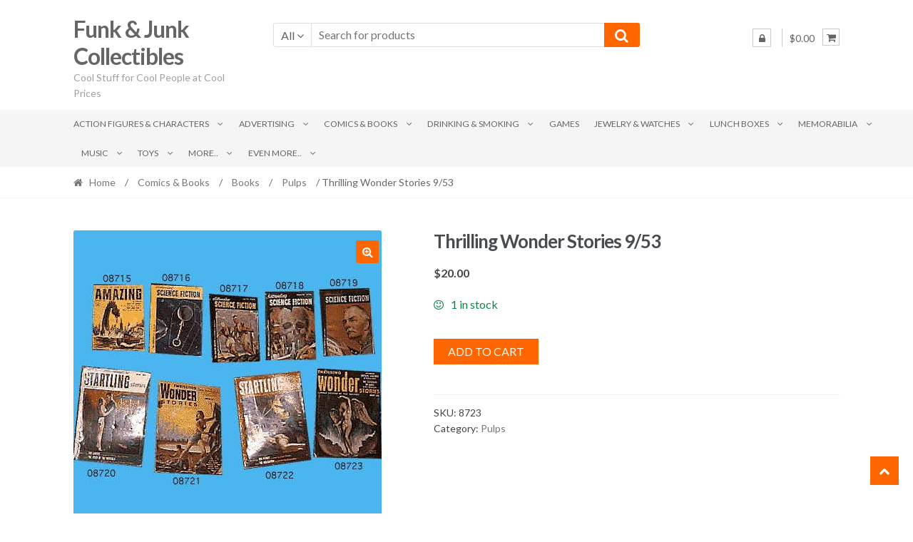

--- FILE ---
content_type: text/html; charset=UTF-8
request_url: https://funkandjunk.com/product/thrilling-wonder-stories-9-53/
body_size: 25046
content:
<!DOCTYPE html><html lang="en-US"><head><meta charset="UTF-8"><meta name="viewport" content="width=device-width, initial-scale=1"><link rel="profile" href="https://gmpg.org/xfn/11"><title>Thrilling Wonder Stories 9/53 | Funk &amp; Junk Collectibles</title><meta name='robots' content='max-image-preview:large' /><meta name="description" content="9 1/4 x 7.  Cover features winged woman hatching from egg" /><meta name="robots" content="index,follow" /><link rel="canonical" href="https://funkandjunk.com/product/thrilling-wonder-stories-9-53/" /><meta property="og:locale" content="en_US" /><meta property="og:type" content="article" /><meta property="og:title" content="Thrilling Wonder Stories 9/53, Funk &amp; Junk Collectibles" /><meta property="og:description" content="9 1/4 x 7.  Cover features winged woman hatching from egg" /><meta property="og:url" content="https://funkandjunk.com/product/thrilling-wonder-stories-9-53/" /><meta property="og:site_name" name="copyright" content="Funk &amp; Junk Collectibles" /><meta property="og:image" content="https://funkandjunk.com/wp-content/uploads/1672.jpg" /><link rel='dns-prefetch' href='//www.googletagmanager.com' /><link rel='dns-prefetch' href='//www.google.com' /><link rel='dns-prefetch' href='//fonts.googleapis.com' /><link href='https://fonts.googleapis.com' rel='preconnect' /><link href='//fonts.gstatic.com' crossorigin='' rel='preconnect' /><link rel="alternate" type="application/rss+xml" title="Funk &amp; Junk Collectibles &raquo; Feed" href="https://funkandjunk.com/feed/" /><link rel="alternate" type="application/rss+xml" title="Funk &amp; Junk Collectibles &raquo; Comments Feed" href="https://funkandjunk.com/comments/feed/" /><link rel="alternate" title="oEmbed (JSON)" type="application/json+oembed" href="https://funkandjunk.com/wp-json/oembed/1.0/embed?url=https%3A%2F%2Ffunkandjunk.com%2Fproduct%2Fthrilling-wonder-stories-9-53%2F" /><link rel="alternate" title="oEmbed (XML)" type="text/xml+oembed" href="https://funkandjunk.com/wp-json/oembed/1.0/embed?url=https%3A%2F%2Ffunkandjunk.com%2Fproduct%2Fthrilling-wonder-stories-9-53%2F&#038;format=xml" /><style id='wp-img-auto-sizes-contain-inline-css' type='text/css'>img:is([sizes=auto i],[sizes^="auto," i]){contain-intrinsic-size:3000px 1500px}
/*# sourceURL=wp-img-auto-sizes-contain-inline-css */</style><style id='wp-emoji-styles-inline-css' type='text/css'>img.wp-smiley, img.emoji {
		display: inline !important;
		border: none !important;
		box-shadow: none !important;
		height: 1em !important;
		width: 1em !important;
		margin: 0 0.07em !important;
		vertical-align: -0.1em !important;
		background: none !important;
		padding: 0 !important;
	}
/*# sourceURL=wp-emoji-styles-inline-css */</style><style id='wp-block-library-inline-css' type='text/css'>:root{--wp-block-synced-color:#7a00df;--wp-block-synced-color--rgb:122,0,223;--wp-bound-block-color:var(--wp-block-synced-color);--wp-editor-canvas-background:#ddd;--wp-admin-theme-color:#007cba;--wp-admin-theme-color--rgb:0,124,186;--wp-admin-theme-color-darker-10:#006ba1;--wp-admin-theme-color-darker-10--rgb:0,107,160.5;--wp-admin-theme-color-darker-20:#005a87;--wp-admin-theme-color-darker-20--rgb:0,90,135;--wp-admin-border-width-focus:2px}@media (min-resolution:192dpi){:root{--wp-admin-border-width-focus:1.5px}}.wp-element-button{cursor:pointer}:root .has-very-light-gray-background-color{background-color:#eee}:root .has-very-dark-gray-background-color{background-color:#313131}:root .has-very-light-gray-color{color:#eee}:root .has-very-dark-gray-color{color:#313131}:root .has-vivid-green-cyan-to-vivid-cyan-blue-gradient-background{background:linear-gradient(135deg,#00d084,#0693e3)}:root .has-purple-crush-gradient-background{background:linear-gradient(135deg,#34e2e4,#4721fb 50%,#ab1dfe)}:root .has-hazy-dawn-gradient-background{background:linear-gradient(135deg,#faaca8,#dad0ec)}:root .has-subdued-olive-gradient-background{background:linear-gradient(135deg,#fafae1,#67a671)}:root .has-atomic-cream-gradient-background{background:linear-gradient(135deg,#fdd79a,#004a59)}:root .has-nightshade-gradient-background{background:linear-gradient(135deg,#330968,#31cdcf)}:root .has-midnight-gradient-background{background:linear-gradient(135deg,#020381,#2874fc)}:root{--wp--preset--font-size--normal:16px;--wp--preset--font-size--huge:42px}.has-regular-font-size{font-size:1em}.has-larger-font-size{font-size:2.625em}.has-normal-font-size{font-size:var(--wp--preset--font-size--normal)}.has-huge-font-size{font-size:var(--wp--preset--font-size--huge)}.has-text-align-center{text-align:center}.has-text-align-left{text-align:left}.has-text-align-right{text-align:right}.has-fit-text{white-space:nowrap!important}#end-resizable-editor-section{display:none}.aligncenter{clear:both}.items-justified-left{justify-content:flex-start}.items-justified-center{justify-content:center}.items-justified-right{justify-content:flex-end}.items-justified-space-between{justify-content:space-between}.screen-reader-text{border:0;clip-path:inset(50%);height:1px;margin:-1px;overflow:hidden;padding:0;position:absolute;width:1px;word-wrap:normal!important}.screen-reader-text:focus{background-color:#ddd;clip-path:none;color:#444;display:block;font-size:1em;height:auto;left:5px;line-height:normal;padding:15px 23px 14px;text-decoration:none;top:5px;width:auto;z-index:100000}html :where(.has-border-color){border-style:solid}html :where([style*=border-top-color]){border-top-style:solid}html :where([style*=border-right-color]){border-right-style:solid}html :where([style*=border-bottom-color]){border-bottom-style:solid}html :where([style*=border-left-color]){border-left-style:solid}html :where([style*=border-width]){border-style:solid}html :where([style*=border-top-width]){border-top-style:solid}html :where([style*=border-right-width]){border-right-style:solid}html :where([style*=border-bottom-width]){border-bottom-style:solid}html :where([style*=border-left-width]){border-left-style:solid}html :where(img[class*=wp-image-]){height:auto;max-width:100%}:where(figure){margin:0 0 1em}html :where(.is-position-sticky){--wp-admin--admin-bar--position-offset:var(--wp-admin--admin-bar--height,0px)}@media screen and (max-width:600px){html :where(.is-position-sticky){--wp-admin--admin-bar--position-offset:0px}}

/*# sourceURL=wp-block-library-inline-css */</style><link rel='stylesheet' id='wc-blocks-style-css' href='https://funkandjunk.com/wp-content/cache/autoptimize/autoptimize_single_e2d671c403c7e2bd09b3b298c748d0db.php' type='text/css' media='all' /><style id='global-styles-inline-css' type='text/css'>:root{--wp--preset--aspect-ratio--square: 1;--wp--preset--aspect-ratio--4-3: 4/3;--wp--preset--aspect-ratio--3-4: 3/4;--wp--preset--aspect-ratio--3-2: 3/2;--wp--preset--aspect-ratio--2-3: 2/3;--wp--preset--aspect-ratio--16-9: 16/9;--wp--preset--aspect-ratio--9-16: 9/16;--wp--preset--color--black: #000000;--wp--preset--color--cyan-bluish-gray: #abb8c3;--wp--preset--color--white: #ffffff;--wp--preset--color--pale-pink: #f78da7;--wp--preset--color--vivid-red: #cf2e2e;--wp--preset--color--luminous-vivid-orange: #ff6900;--wp--preset--color--luminous-vivid-amber: #fcb900;--wp--preset--color--light-green-cyan: #7bdcb5;--wp--preset--color--vivid-green-cyan: #00d084;--wp--preset--color--pale-cyan-blue: #8ed1fc;--wp--preset--color--vivid-cyan-blue: #0693e3;--wp--preset--color--vivid-purple: #9b51e0;--wp--preset--gradient--vivid-cyan-blue-to-vivid-purple: linear-gradient(135deg,rgb(6,147,227) 0%,rgb(155,81,224) 100%);--wp--preset--gradient--light-green-cyan-to-vivid-green-cyan: linear-gradient(135deg,rgb(122,220,180) 0%,rgb(0,208,130) 100%);--wp--preset--gradient--luminous-vivid-amber-to-luminous-vivid-orange: linear-gradient(135deg,rgb(252,185,0) 0%,rgb(255,105,0) 100%);--wp--preset--gradient--luminous-vivid-orange-to-vivid-red: linear-gradient(135deg,rgb(255,105,0) 0%,rgb(207,46,46) 100%);--wp--preset--gradient--very-light-gray-to-cyan-bluish-gray: linear-gradient(135deg,rgb(238,238,238) 0%,rgb(169,184,195) 100%);--wp--preset--gradient--cool-to-warm-spectrum: linear-gradient(135deg,rgb(74,234,220) 0%,rgb(151,120,209) 20%,rgb(207,42,186) 40%,rgb(238,44,130) 60%,rgb(251,105,98) 80%,rgb(254,248,76) 100%);--wp--preset--gradient--blush-light-purple: linear-gradient(135deg,rgb(255,206,236) 0%,rgb(152,150,240) 100%);--wp--preset--gradient--blush-bordeaux: linear-gradient(135deg,rgb(254,205,165) 0%,rgb(254,45,45) 50%,rgb(107,0,62) 100%);--wp--preset--gradient--luminous-dusk: linear-gradient(135deg,rgb(255,203,112) 0%,rgb(199,81,192) 50%,rgb(65,88,208) 100%);--wp--preset--gradient--pale-ocean: linear-gradient(135deg,rgb(255,245,203) 0%,rgb(182,227,212) 50%,rgb(51,167,181) 100%);--wp--preset--gradient--electric-grass: linear-gradient(135deg,rgb(202,248,128) 0%,rgb(113,206,126) 100%);--wp--preset--gradient--midnight: linear-gradient(135deg,rgb(2,3,129) 0%,rgb(40,116,252) 100%);--wp--preset--font-size--small: 13px;--wp--preset--font-size--medium: 20px;--wp--preset--font-size--large: 36px;--wp--preset--font-size--x-large: 42px;--wp--preset--spacing--20: 0.44rem;--wp--preset--spacing--30: 0.67rem;--wp--preset--spacing--40: 1rem;--wp--preset--spacing--50: 1.5rem;--wp--preset--spacing--60: 2.25rem;--wp--preset--spacing--70: 3.38rem;--wp--preset--spacing--80: 5.06rem;--wp--preset--shadow--natural: 6px 6px 9px rgba(0, 0, 0, 0.2);--wp--preset--shadow--deep: 12px 12px 50px rgba(0, 0, 0, 0.4);--wp--preset--shadow--sharp: 6px 6px 0px rgba(0, 0, 0, 0.2);--wp--preset--shadow--outlined: 6px 6px 0px -3px rgb(255, 255, 255), 6px 6px rgb(0, 0, 0);--wp--preset--shadow--crisp: 6px 6px 0px rgb(0, 0, 0);}:where(.is-layout-flex){gap: 0.5em;}:where(.is-layout-grid){gap: 0.5em;}body .is-layout-flex{display: flex;}.is-layout-flex{flex-wrap: wrap;align-items: center;}.is-layout-flex > :is(*, div){margin: 0;}body .is-layout-grid{display: grid;}.is-layout-grid > :is(*, div){margin: 0;}:where(.wp-block-columns.is-layout-flex){gap: 2em;}:where(.wp-block-columns.is-layout-grid){gap: 2em;}:where(.wp-block-post-template.is-layout-flex){gap: 1.25em;}:where(.wp-block-post-template.is-layout-grid){gap: 1.25em;}.has-black-color{color: var(--wp--preset--color--black) !important;}.has-cyan-bluish-gray-color{color: var(--wp--preset--color--cyan-bluish-gray) !important;}.has-white-color{color: var(--wp--preset--color--white) !important;}.has-pale-pink-color{color: var(--wp--preset--color--pale-pink) !important;}.has-vivid-red-color{color: var(--wp--preset--color--vivid-red) !important;}.has-luminous-vivid-orange-color{color: var(--wp--preset--color--luminous-vivid-orange) !important;}.has-luminous-vivid-amber-color{color: var(--wp--preset--color--luminous-vivid-amber) !important;}.has-light-green-cyan-color{color: var(--wp--preset--color--light-green-cyan) !important;}.has-vivid-green-cyan-color{color: var(--wp--preset--color--vivid-green-cyan) !important;}.has-pale-cyan-blue-color{color: var(--wp--preset--color--pale-cyan-blue) !important;}.has-vivid-cyan-blue-color{color: var(--wp--preset--color--vivid-cyan-blue) !important;}.has-vivid-purple-color{color: var(--wp--preset--color--vivid-purple) !important;}.has-black-background-color{background-color: var(--wp--preset--color--black) !important;}.has-cyan-bluish-gray-background-color{background-color: var(--wp--preset--color--cyan-bluish-gray) !important;}.has-white-background-color{background-color: var(--wp--preset--color--white) !important;}.has-pale-pink-background-color{background-color: var(--wp--preset--color--pale-pink) !important;}.has-vivid-red-background-color{background-color: var(--wp--preset--color--vivid-red) !important;}.has-luminous-vivid-orange-background-color{background-color: var(--wp--preset--color--luminous-vivid-orange) !important;}.has-luminous-vivid-amber-background-color{background-color: var(--wp--preset--color--luminous-vivid-amber) !important;}.has-light-green-cyan-background-color{background-color: var(--wp--preset--color--light-green-cyan) !important;}.has-vivid-green-cyan-background-color{background-color: var(--wp--preset--color--vivid-green-cyan) !important;}.has-pale-cyan-blue-background-color{background-color: var(--wp--preset--color--pale-cyan-blue) !important;}.has-vivid-cyan-blue-background-color{background-color: var(--wp--preset--color--vivid-cyan-blue) !important;}.has-vivid-purple-background-color{background-color: var(--wp--preset--color--vivid-purple) !important;}.has-black-border-color{border-color: var(--wp--preset--color--black) !important;}.has-cyan-bluish-gray-border-color{border-color: var(--wp--preset--color--cyan-bluish-gray) !important;}.has-white-border-color{border-color: var(--wp--preset--color--white) !important;}.has-pale-pink-border-color{border-color: var(--wp--preset--color--pale-pink) !important;}.has-vivid-red-border-color{border-color: var(--wp--preset--color--vivid-red) !important;}.has-luminous-vivid-orange-border-color{border-color: var(--wp--preset--color--luminous-vivid-orange) !important;}.has-luminous-vivid-amber-border-color{border-color: var(--wp--preset--color--luminous-vivid-amber) !important;}.has-light-green-cyan-border-color{border-color: var(--wp--preset--color--light-green-cyan) !important;}.has-vivid-green-cyan-border-color{border-color: var(--wp--preset--color--vivid-green-cyan) !important;}.has-pale-cyan-blue-border-color{border-color: var(--wp--preset--color--pale-cyan-blue) !important;}.has-vivid-cyan-blue-border-color{border-color: var(--wp--preset--color--vivid-cyan-blue) !important;}.has-vivid-purple-border-color{border-color: var(--wp--preset--color--vivid-purple) !important;}.has-vivid-cyan-blue-to-vivid-purple-gradient-background{background: var(--wp--preset--gradient--vivid-cyan-blue-to-vivid-purple) !important;}.has-light-green-cyan-to-vivid-green-cyan-gradient-background{background: var(--wp--preset--gradient--light-green-cyan-to-vivid-green-cyan) !important;}.has-luminous-vivid-amber-to-luminous-vivid-orange-gradient-background{background: var(--wp--preset--gradient--luminous-vivid-amber-to-luminous-vivid-orange) !important;}.has-luminous-vivid-orange-to-vivid-red-gradient-background{background: var(--wp--preset--gradient--luminous-vivid-orange-to-vivid-red) !important;}.has-very-light-gray-to-cyan-bluish-gray-gradient-background{background: var(--wp--preset--gradient--very-light-gray-to-cyan-bluish-gray) !important;}.has-cool-to-warm-spectrum-gradient-background{background: var(--wp--preset--gradient--cool-to-warm-spectrum) !important;}.has-blush-light-purple-gradient-background{background: var(--wp--preset--gradient--blush-light-purple) !important;}.has-blush-bordeaux-gradient-background{background: var(--wp--preset--gradient--blush-bordeaux) !important;}.has-luminous-dusk-gradient-background{background: var(--wp--preset--gradient--luminous-dusk) !important;}.has-pale-ocean-gradient-background{background: var(--wp--preset--gradient--pale-ocean) !important;}.has-electric-grass-gradient-background{background: var(--wp--preset--gradient--electric-grass) !important;}.has-midnight-gradient-background{background: var(--wp--preset--gradient--midnight) !important;}.has-small-font-size{font-size: var(--wp--preset--font-size--small) !important;}.has-medium-font-size{font-size: var(--wp--preset--font-size--medium) !important;}.has-large-font-size{font-size: var(--wp--preset--font-size--large) !important;}.has-x-large-font-size{font-size: var(--wp--preset--font-size--x-large) !important;}
/*# sourceURL=global-styles-inline-css */</style><style id='classic-theme-styles-inline-css' type='text/css'>/*! This file is auto-generated */
.wp-block-button__link{color:#fff;background-color:#32373c;border-radius:9999px;box-shadow:none;text-decoration:none;padding:calc(.667em + 2px) calc(1.333em + 2px);font-size:1.125em}.wp-block-file__button{background:#32373c;color:#fff;text-decoration:none}
/*# sourceURL=/wp-includes/css/classic-themes.min.css */</style><link rel='stylesheet' id='photoswipe-css' href='https://funkandjunk.com/wp-content/plugins/woocommerce/assets/css/photoswipe/photoswipe.min.css' type='text/css' media='all' /><link rel='stylesheet' id='photoswipe-default-skin-css' href='https://funkandjunk.com/wp-content/plugins/woocommerce/assets/css/photoswipe/default-skin/default-skin.min.css' type='text/css' media='all' /><style id='woocommerce-inline-inline-css' type='text/css'>.woocommerce form .form-row .required { visibility: visible; }
/*# sourceURL=woocommerce-inline-inline-css */</style><link rel='stylesheet' id='shopper-style-css' href='https://funkandjunk.com/wp-content/cache/autoptimize/autoptimize_single_8cb441a0cd6f331d6315022fc60e7bf3.php' type='text/css' media='all' /><style id='shopper-style-inline-css' type='text/css'>.main-navigation ul li a,
			.site-title a,
			.site-branding h1 a,
			.site-footer .shopper-handheld-footer-bar a:not(.button) {
				color: #666666;
			}

			.main-navigation ul li a:hover,
			.main-navigation ul li:hover > a,
			.site-title a:hover,
			a.cart-contents:hover,
			.header-myacc-link a:hover,
			.site-header-cart .widget_shopping_cart a:hover,
			.site-header-cart:hover > li > a,
			.site-header ul.menu li.current-menu-item > a,
			.site-header ul.menu li.current-menu-parent > a {
				color: #ff6600;
			}

			table th {
				background-color: #f8f8f8;
			}

			table tbody td {
				background-color: #fdfdfd;
			}

			table tbody tr:nth-child(2n) td {
				background-color: #fbfbfb;
			}

			.site-header,
			.main-navigation ul.menu > li.menu-item-has-children:after,
			.shopper-handheld-footer-bar,
			.shopper-handheld-footer-bar ul li > a,
			.shopper-handheld-footer-bar ul li.search .site-search {
				background-color: #ffffff;
			}

			p.site-description,
			.site-header,
			.shopper-handheld-footer-bar {
				color: #9aa0a7;
			}

			.shopper-handheld-footer-bar ul li.cart .count {
				background-color: #666666;
			}

			.shopper-handheld-footer-bar ul li.cart .count {
				color: #ffffff;
			}

			.shopper-handheld-footer-bar ul li.cart .count {
				border-color: #ffffff;
			}

			h1, h2, h3, h4, h5, h6 {
				color: #484c51;
			}
			.widget .widget-title, .widget .widgettitle, .shopper-latest-from-blog .recent-post-title, .entry-title a {
				color: #484c51;
			}

			.widget h1 {
				border-bottom-color: #484c51;
			}

			body,
			.page-numbers li .page-numbers:not(.current),
			.page-numbers li .page-numbers:not(.current) {
				color: #43454b;
			}

			.widget-area .widget a,
			.hentry .entry-header .posted-on a,
			.hentry .entry-header .byline a {
				color: #75777d;
			}
			.site-main nav.navigation .nav-previous a, .widget_nav_menu ul.menu li.current-menu-item > a, .widget ul li.current-cat-ancestor > a, .widget_nav_menu ul.menu li.current-menu-ancestor > a, .site-main nav.navigation .nav-next a, .widget ul li.current-cat > a, .widget ul li.current-cat-parent > a, a  {
				color: #ff6600;
			}
			button, input[type="button"], input[type="reset"], input[type="submit"], .button, .widget a.button, .site-header-cart .widget_shopping_cart a.button, .back-to-top, .page-numbers li .page-numbers:hover,
				.shopper-hero-box .hero-box-wrap.owl-carousel .owl-controls .owl-next,
				.shopper-hero-box .hero-box-wrap.owl-carousel .owl-controls .owl-prev
			 {
				background-color: #ff6600;
				border-color: #ff6600;
				color: #ffffff;
			}



			.button.alt:hover, button.alt:hover, widget a.button.checkout:hover, button:hover, input[type="button"]:hover, input[type="reset"]:hover, input[type="submit"]:hover, .button:hover, .widget a.button:hover, .site-header-cart .widget_shopping_cart a.button:hover, .back-to-top:hover, input[type="submit"]:disabled:hover {
				background-color: #e64d00;
				border-color: #e64d00;
				color: #ffffff;
			}

			button.alt, input[type="button"].alt, input[type="reset"].alt, input[type="submit"].alt, .button.alt, .added_to_cart.alt, .widget-area .widget a.button.alt, .added_to_cart, .pagination .page-numbers li .page-numbers.current, .woocommerce-pagination .page-numbers li .page-numbers.current, .widget a.button.checkout {
				background-color: #ff6600;
				border-color: #ff6600;
				color: #ffffff;
			}

			 input[type="button"].alt:hover, input[type="reset"].alt:hover, input[type="submit"].alt:hover,  .added_to_cart.alt:hover, .widget-area .widget a.button.alt:hover {
				background-color: #13141a;
				border-color: #13141a;
				color: #ffffff;
			}

			.site-footer {
				background-color: #333333;
				color: #cccccc;
			}

			.footer-widgets {
				background-color: #666666;
			}

			.footer-widgets .widget-title {
				color: #ffffff;
			}

			.site-footer h1, .site-footer h2, .site-footer h3, .site-footer h4, .site-footer h5, .site-footer h6 {
				color: #ffffff;
			}


			.site-info,
			.footer-widgets .product_list_widget a:hover,
			.site-footer a:not(.button) {
				color: #cccccc;
			}

			#order_review,
			#payment .payment_methods > li .payment_box {
				background-color: #ffffff;
			}

			#payment .payment_methods > li {
				background-color: #fafafa;
			}

			#payment .payment_methods > li:hover {
				background-color: #f5f5f5;
			}

			.hentry .entry-content .more-link {
				border-color: #ff6600;
				color: #ff6600;
			}
			.hentry .entry-content .more-link:hover {
				background-color: #ff6600;
			}

			@media screen and ( min-width: 768px ) {
				/*
				.secondary-navigation ul.menu a:hover {
					color: #b3b9c0;
				}

				.secondary-navigation ul.menu a {
					color: #9aa0a7;
				}*/

				.site-header-cart .widget_shopping_cart,
				.main-navigation ul.menu ul.sub-menu,
				.main-navigation ul.nav-menu ul.children {
					background-color: #f7f7f7;
				}

			}
/*# sourceURL=shopper-style-inline-css */</style><link rel='stylesheet' id='shopper-fonts-css' href='https://fonts.googleapis.com/css?family=Lato:400,400i,700,700i,900&#038;subset=latin%2Clatin-ext' type='text/css' media='all' /><link rel='stylesheet' id='shopper-woocommerce-style-css' href='https://funkandjunk.com/wp-content/cache/autoptimize/autoptimize_single_0ef8cd71186691cb64bbe1e1e5ce28dd.php' type='text/css' media='all' /><style id='shopper-woocommerce-style-inline-css' type='text/css'>a.cart-contents,
			.header-myacc-link a,
			.site-header-cart .widget_shopping_cart a {
				color: #666666;
			}



			table.cart td.product-remove,
			table.cart td.actions {
				border-top-color: #ffffff;
			}

			.woocommerce-tabs ul.tabs li.active a,
			ul.products li.product .price,
			.widget_search form:before,
			.widget_product_search form:before {
				color: #43454b;
			}

			.woocommerce-breadcrumb a,
			a.woocommerce-review-link,
			.product_meta a {
				color: #75777d;
			}

			.star-rating span:before,
			.quantity .plus, .quantity .minus,
			p.stars a:hover:after,
			p.stars a:after,
			.star-rating span:before,
			#payment .payment_methods li input[type=radio]:first-child:checked+label:before {
				color: #ff6600;
			}

			.widget_price_filter .ui-slider .ui-slider-range,
			.widget_price_filter .ui-slider .ui-slider-handle {
				background-color: #ff6600;
			}

			.woocommerce-breadcrumb,
			#reviews .commentlist li .comment_container {
				background-color: #f8f8f8;
			}

			.order_details {
				background-color: #f8f8f8;
			}

			.order_details > li {
				border-bottom: 1px dotted #e3e3e3;
			}

			.order_details:before,
			.order_details:after {
				background: -webkit-linear-gradient(transparent 0,transparent 0),-webkit-linear-gradient(135deg,#f8f8f8 33.33%,transparent 33.33%),-webkit-linear-gradient(45deg,#f8f8f8 33.33%,transparent 33.33%)
			}

			p.stars a:before,
			p.stars a:hover~a:before,
			p.stars.selected a.active~a:before {
				color: #43454b;
			}

			p.stars.selected a.active:before,
			p.stars:hover a:before,
			p.stars.selected a:not(.active):before,
			p.stars.selected a.active:before {
				color: #ff6600;
			}

			.single-product div.product .woocommerce-product-gallery .woocommerce-product-gallery__trigger {
				background-color: #ff6600;
				color: #ffffff;
			}

			.single-product div.product .woocommerce-product-gallery .woocommerce-product-gallery__trigger:hover {
				background-color: #e64d00;
				border-color: #e64d00;
				color: #ffffff;
			}


			.site-main ul.products li.product:hover .woocommerce-loop-category__title,
			.site-header-cart .cart-contents .count,
			.added_to_cart, .onsale {
				background-color: #ff6600;
				color: #ffffff;
			}
			.added_to_cart:hover {
					background-color: #e64d00;
			}
			.widget_price_filter .ui-slider .ui-slider-range, .widget_price_filter .ui-slider .ui-slider-handle,
			.widget .tagcloud a:hover, .widget_price_filter .ui-slider .ui-slider-range, .widget_price_filter .ui-slider .ui-slider-handle, .hentry.type-post .entry-header:after {
				background-color: #ff6600;
			}
			.widget .tagcloud a:hover {
				border-color:  #ff6600;
			}

			.widget_product_categories > ul li.current-cat-parent > a, .widget_product_categories > ul li.current-cat > a {
				color: #ff6600;
			}

			@media screen and ( min-width: 768px ) {
				.site-header-cart .widget_shopping_cart,
				.site-header .product_list_widget li .quantity {
					color: #9aa0a7;
				}
			}
/*# sourceURL=shopper-woocommerce-style-inline-css */</style><link rel='stylesheet' id='boldgrid-components-css' href='https://funkandjunk.com/wp-content/plugins/post-and-page-builder/assets/css/components.min.css' type='text/css' media='all' /><link rel='stylesheet' id='font-awesome-css' href='https://funkandjunk.com/wp-content/plugins/post-and-page-builder/assets/css/font-awesome.min.css' type='text/css' media='all' /><link rel='stylesheet' id='boldgrid-fe-css' href='https://funkandjunk.com/wp-content/plugins/post-and-page-builder/assets/css/editor-fe.min.css' type='text/css' media='all' /><link rel='stylesheet' id='boldgrid-custom-styles-css' href='https://funkandjunk.com/wp-content/cache/autoptimize/autoptimize_single_3bafc23f2a2c795d1405c198bbe54293.php' type='text/css' media='all' /><link rel='stylesheet' id='bgpbpp-public-css' href='https://funkandjunk.com/wp-content/plugins/post-and-page-builder-premium/dist/application.min.css' type='text/css' media='all' /> <script defer id="woocommerce-google-analytics-integration-gtag-js-after" src="[data-uri]"></script> <script type="text/javascript" src="https://funkandjunk.com/wp-includes/js/jquery/jquery.min.js" id="jquery-core-js"></script> <script defer type="text/javascript" src="https://funkandjunk.com/wp-includes/js/jquery/jquery-migrate.min.js" id="jquery-migrate-js"></script> <script type="text/javascript" src="https://funkandjunk.com/wp-content/cache/autoptimize/autoptimize_single_eda6ce2f840082f0e44def99d4ae27b6.php" id="rcfwc-js-js" defer="defer" data-wp-strategy="defer"></script> <script type="text/javascript" src="https://www.google.com/recaptcha/api.js?hl=en_US" id="recaptcha-js" defer="defer" data-wp-strategy="defer"></script> <script type="text/javascript" src="https://funkandjunk.com/wp-content/plugins/woocommerce/assets/js/jquery-blockui/jquery.blockUI.min.js" id="wc-jquery-blockui-js" defer="defer" data-wp-strategy="defer"></script> <script defer id="wc-add-to-cart-js-extra" src="[data-uri]"></script> <script type="text/javascript" src="https://funkandjunk.com/wp-content/plugins/woocommerce/assets/js/frontend/add-to-cart.min.js" id="wc-add-to-cart-js" defer="defer" data-wp-strategy="defer"></script> <script type="text/javascript" src="https://funkandjunk.com/wp-content/plugins/woocommerce/assets/js/zoom/jquery.zoom.min.js" id="wc-zoom-js" defer="defer" data-wp-strategy="defer"></script> <script type="text/javascript" src="https://funkandjunk.com/wp-content/plugins/woocommerce/assets/js/flexslider/jquery.flexslider.min.js" id="wc-flexslider-js" defer="defer" data-wp-strategy="defer"></script> <script type="text/javascript" src="https://funkandjunk.com/wp-content/plugins/woocommerce/assets/js/photoswipe/photoswipe.min.js" id="wc-photoswipe-js" defer="defer" data-wp-strategy="defer"></script> <script type="text/javascript" src="https://funkandjunk.com/wp-content/plugins/woocommerce/assets/js/photoswipe/photoswipe-ui-default.min.js" id="wc-photoswipe-ui-default-js" defer="defer" data-wp-strategy="defer"></script> <script defer id="wc-single-product-js-extra" src="[data-uri]"></script> <script type="text/javascript" src="https://funkandjunk.com/wp-content/plugins/woocommerce/assets/js/frontend/single-product.min.js" id="wc-single-product-js" defer="defer" data-wp-strategy="defer"></script> <script type="text/javascript" src="https://funkandjunk.com/wp-content/plugins/woocommerce/assets/js/js-cookie/js.cookie.min.js" id="wc-js-cookie-js" defer="defer" data-wp-strategy="defer"></script> <script defer id="woocommerce-js-extra" src="[data-uri]"></script> <script type="text/javascript" src="https://funkandjunk.com/wp-content/plugins/woocommerce/assets/js/frontend/woocommerce.min.js" id="woocommerce-js" defer="defer" data-wp-strategy="defer"></script> <link rel="https://api.w.org/" href="https://funkandjunk.com/wp-json/" /><link rel="alternate" title="JSON" type="application/json" href="https://funkandjunk.com/wp-json/wp/v2/product/35095" /> <noscript><style>.woocommerce-product-gallery{ opacity: 1 !important; }</style></noscript><style type="text/css" id="custom-background-css">body.custom-background { background-color: #ffffff; }</style> <script defer src="https://www.googletagmanager.com/gtag/js?id=G-DTMNBQ8CN0"></script> <script defer src="[data-uri]"></script> </head><body data-rsssl=1 class="wp-singular product-template-default single single-product postid-35095 custom-background wp-theme-shopper theme-shopper woocommerce woocommerce-page woocommerce-no-js boldgrid-ppb woocommerce-active none-sidebar"><div id="page" class="site"><header id="masthead" class="site-header" role="banner" style="background-image: none; "><div class="col-full"> <a class="skip-link screen-reader-text" href="#site-navigation">Skip to navigation</a> <a class="skip-link screen-reader-text" href="#content">Skip to content</a><div class="shopper-secondary-navigation"><div class="topbox-left"></div><div class="topbox-right"></div></div><div class="header-middle clear"><div class="site-branding"><div class="beta site-title"><a href="https://funkandjunk.com/" rel="home">Funk &amp; Junk Collectibles</a></div><p class="site-description">Cool Stuff for Cool People at Cool Prices</p></div><div class="custom-product-search"><form role="search" method="get" class="shopper-product-search" action="https://funkandjunk.com/"><div class="nav-left"><div class="nav-search-facade" data-value="search-alias=aps"><span class="nav-search-label">All</span> <i class="fa fa-angle-down"></i></div> <select class="shopper-cat-list" id="product_cat_list" name="product_cat"><option value="">All</option><option value="action-figures-characters" >Action Figures &amp; Characters</option><option value="action-figures" >&nbsp&nbspAction Figures</option><option value="cartoon-toys-collectibles" >&nbsp&nbspCartoon Toys &amp; Collectibles</option><option value="character-curtains" >&nbsp&nbspCharacter Curtains</option><option value="character-glasses" >&nbsp&nbspCharacter Glasses</option><option value="character-watches" >&nbsp&nbspCharacter Watches</option><option value="other-dolls" >&nbsp&nbspOther Dolls</option><option value="advertising" >Advertising</option><option value="advertising-general" >&nbsp&nbspAdvertising (General)</option><option value="tear-sheets" >&nbsp&nbspTear Sheets</option><option value="comics-books" >Comics &amp; Books</option><option value="books" >&nbsp&nbspBooks</option><option value="comic-books-comics" >&nbsp&nbspComic Books &amp; Comics</option><option value="drinking-smoking" >Drinking &amp; Smoking</option><option value="bar-drinking-collectibles" >&nbsp&nbspBar &amp; Drinking Collectibles</option><option value="smoking-collectibles" >&nbsp&nbspSmoking Collectibles</option><option value="even-more" >Even More..</option><option value="miscellaneous" >&nbsp&nbspMiscellaneous</option><option value="models-model-kits" >&nbsp&nbspModels &amp; Model Kits</option><option value="non-sports-trading-cards" >&nbsp&nbspNon-sports Trading Cards</option><option value="other-1950s" >&nbsp&nbspOther 1950&#039;s</option><option value="other-1970s" >&nbsp&nbspOther 1970&#039;s</option><option value="playboy-pin-up" >&nbsp&nbspPlayboy &amp; Pin-Up</option><option value="political-war-collectibles" >&nbsp&nbspPolitical &amp; War Collectibles</option><option value="pottery" >&nbsp&nbspPottery</option><option value="puzzles" >&nbsp&nbspPuzzles</option><option value="radios-tvs" >&nbsp&nbspRadios &amp; TVs</option><option value="shaving-collectibles" >&nbsp&nbspShaving Collectibles</option><option value="soakies" >&nbsp&nbspSoakies</option><option value="sports" >&nbsp&nbspSports</option><option value="telephones" >&nbsp&nbspTelephones</option><option value="textiles" >&nbsp&nbspTextiles</option><option value="tiki-mugs-glasses-hawaiiana" >&nbsp&nbspTiki Mugs, Glasses &amp; Hawaiiana</option><option value="tools" >&nbsp&nbspTools</option><option value="transportation-vehicles" >&nbsp&nbspTransportation &amp; Vehicles</option><option value="viewmaster" >&nbsp&nbspViewmaster</option><option value="worlds-fair-exhibits" >&nbsp&nbspWorld&#039;s Fair &amp; Exhibits</option><option value="games" >Games</option><option value="jewelry-watches" >Jewelry &amp; Watches</option><option value="contemporary-jewelry" >&nbsp&nbspContemporary Jewelry</option><option value="cufflinks" >&nbsp&nbspCufflinks</option><option value="earrings" >&nbsp&nbspEarrings</option><option value="jewelry-sets" >&nbsp&nbspJewelry Sets</option><option value="necklaces" >&nbsp&nbspNecklaces</option><option value="necklaces-chains-pendants" >&nbsp&nbspNecklaces, Chains &amp; Pendants</option><option value="other-jewelry" >&nbsp&nbspOther Jewelry</option><option value="pins-brooches" >&nbsp&nbspPins &amp; Brooches</option><option value="rings" >&nbsp&nbspRings</option><option value="tie-bars-pins" >&nbsp&nbspTie Bars &amp; Pins</option><option value="watches" >&nbsp&nbspWatches</option><option value="lunch-boxes" >Lunch Boxes</option><option value="lunch-boxes-sets" >&nbsp&nbspLunch Boxes &amp; Sets</option><option value="thermoses" >&nbsp&nbspThermoses</option><option value="memorabilia" >Memorabilia</option><option value="concert-music-pins-buttons" >&nbsp&nbspConcert &amp; Music Pins &amp; Buttons</option><option value="concert-music-posters" >&nbsp&nbspConcert &amp; Music Posters</option><option value="elvis-presley" >&nbsp&nbspElvis Presley</option><option value="movie-television" >&nbsp&nbspMovie &amp; Television</option><option value="other-tv-music-radio-star-related" >&nbsp&nbspOther TV, Music &amp; Radio Star related</option><option value="tv-guides" >&nbsp&nbspTV Guides</option><option value="more" >More..</option><option value="8mm-super-8" >&nbsp&nbsp8MM &amp; Super 8</option><option value="aluminum-silver" >&nbsp&nbspAluminum &amp; Silver</option><option value="artwork-pictures" >&nbsp&nbspArtwork &amp; Pictures</option><option value="avon-other-bottles" >&nbsp&nbspAvon &amp; Other Bottles</option><option value="banks" >&nbsp&nbspBanks</option><option value="clocks-cameras" >&nbsp&nbspClocks &amp; Cameras</option><option value="coins-paper-money" >&nbsp&nbspCoins &amp; Paper Money</option><option value="colorforms" >&nbsp&nbspColorforms</option><option value="cookie-jars" >&nbsp&nbspCookie Jars</option><option value="curtains-non-character" >&nbsp&nbspCurtains (non-character)</option><option value="design-architecture" >&nbsp&nbspDesign &amp; Architecture</option><option value="five-dime-stuff" >&nbsp&nbspFive &amp; Dime Stuff</option><option value="glassware" >&nbsp&nbspGlassware</option><option value="halloween-costumes-masks" >&nbsp&nbspHalloween Costumes &amp; Masks</option><option value="hand-puppets" >&nbsp&nbspHand Puppets</option><option value="happy-face" >&nbsp&nbspHappy Face</option><option value="kitchen-collectibles" >&nbsp&nbspKitchen Collectibles</option><option value="lamps-lighting" >&nbsp&nbspLamps &amp; Lighting</option><option value="magazines-pulps" >&nbsp&nbspMagazines &amp; Pulps</option><option value="magic" >&nbsp&nbspMagic</option><option value="music" >Music</option><option value="8-track-cassette" >&nbsp&nbsp8 Track &amp; Cassette</option><option value="compact-discs" >&nbsp&nbspCompact Discs</option><option value="records" >&nbsp&nbspRecords</option><option value="toys" >Toys</option><option value="cowboy-toys-collectibles" >&nbsp&nbspCowboy Toys &amp; Collectibles</option><option value="fisher-price" >&nbsp&nbspFisher Price</option><option value="other-toys" >&nbsp&nbspOther Toys</option><option value="robots-space-toys" >&nbsp&nbspRobots &amp; Space Toys</option><option value="stufed-plush-toys" >&nbsp&nbspStuffed &amp; Plush Toys</option><option value="toy-cap-other-guns" >&nbsp&nbspToy Cap &amp; other Guns</option><option value="toy-soldiers-other-figures" >&nbsp&nbspToy Soldiers &amp; Other Figures</option><option value="trains-accessories" >&nbsp&nbspTrains &amp; Accessories</option><option value="transformers-gobots-etc" >&nbsp&nbspTransformers, Gobots, etc.</option><option value="tv-movie-tie-in-toys" >&nbsp&nbspTV &amp; Movie Tie-in Toys</option><option value="vehicles" >&nbsp&nbspVehicles</option></select></div><div class="nav-right"> <button type="submit"><i class="fa fa-search"></i></button></div><div class="nav-fill"> <input type="hidden" name="post_type" value="product" /> <input name="s" type="text" value="" placeholder="Search for products"/></div></form></div><div class="shopper-myacc-cart"><button class="cart-toggle"><i class="fa fa-shopping-cart"></i></button><div class="header-myacc-link"> <a href="https://funkandjunk.com/my-account/" title="Login / Register"><i class="fa fa-lock"></i></a></div><ul id="site-header-cart" class="site-header-cart menu"><li class=""> <a class="cart-contents" href="https://funkandjunk.com/cart/" title="View your shopping cart"> <span class="label-cart">Cart / </span> <span class="amount">&#036;0.00</span> </a></li><li><div class="widget woocommerce widget_shopping_cart"><div class="widget_shopping_cart_content"></div></div></li></ul></div></div><div class="shopper-primary-navigation clear"><nav id="site-navigation" class="main-navigation" role="navigation" aria-label="Primary Navigation"> <button class="menu-toggle"><i class="fa fa-bars"></i></button><div class="primary-navigation"><ul id="menu-menu1" class="menu"><li id="menu-item-46733" class="menu-item menu-item-type-taxonomy menu-item-object-product_cat menu-item-has-children menu-item-46733"><a href="https://funkandjunk.com/product-category/action-figures-characters/">Action Figures &amp; Characters</a><ul class="sub-menu"><li id="menu-item-47014" class="menu-item menu-item-type-taxonomy menu-item-object-product_cat menu-item-has-children menu-item-47014"><a href="https://funkandjunk.com/product-category/action-figures-characters/action-figures/">Action Figures</a><ul class="sub-menu"><li id="menu-item-47008" class="menu-item menu-item-type-taxonomy menu-item-object-product_cat menu-item-47008"><a href="https://funkandjunk.com/product-category/action-figures-characters/action-figures/action-jackson/">Action Jackson</a></li><li id="menu-item-47009" class="menu-item menu-item-type-taxonomy menu-item-object-product_cat menu-item-47009"><a href="https://funkandjunk.com/product-category/action-figures-characters/action-figures/barbie-friends/">Barbie &amp; Friends</a></li><li id="menu-item-47011" class="menu-item menu-item-type-taxonomy menu-item-object-product_cat menu-item-47011"><a href="https://funkandjunk.com/product-category/action-figures-characters/action-figures/batman/">Batman</a></li><li id="menu-item-47012" class="menu-item menu-item-type-taxonomy menu-item-object-product_cat menu-item-47012"><a href="https://funkandjunk.com/product-category/action-figures-characters/action-figures/beatles/">Beatles</a></li><li id="menu-item-47013" class="menu-item menu-item-type-taxonomy menu-item-object-product_cat menu-item-47013"><a href="https://funkandjunk.com/product-category/action-figures-characters/action-figures/best-of-the-west/">Best of the West</a></li><li id="menu-item-47015" class="menu-item menu-item-type-taxonomy menu-item-object-product_cat menu-item-47015"><a href="https://funkandjunk.com/product-category/action-figures-characters/action-figures/big-jim/">Big Jim</a></li><li id="menu-item-47016" class="menu-item menu-item-type-taxonomy menu-item-object-product_cat menu-item-47016"><a href="https://funkandjunk.com/product-category/action-figures-characters/action-figures/dawn-friends/">Dawn &amp; Friends</a></li><li id="menu-item-47017" class="menu-item menu-item-type-taxonomy menu-item-object-product_cat menu-item-47017"><a href="https://funkandjunk.com/product-category/action-figures-characters/action-figures/g-i-joe/">G.I. Joe</a></li><li id="menu-item-47018" class="menu-item menu-item-type-taxonomy menu-item-object-product_cat menu-item-47018"><a href="https://funkandjunk.com/product-category/action-figures-characters/action-figures/he-man/">He-Man</a></li><li id="menu-item-47019" class="menu-item menu-item-type-taxonomy menu-item-object-product_cat menu-item-47019"><a href="https://funkandjunk.com/product-category/action-figures-characters/action-figures/kiss/">KISS</a></li><li id="menu-item-47020" class="menu-item menu-item-type-taxonomy menu-item-object-product_cat menu-item-47020"><a href="https://funkandjunk.com/product-category/action-figures-characters/action-figures/little-kiddles-and-skediddlers/">Little Kiddles and Skediddlers</a></li><li id="menu-item-47021" class="menu-item menu-item-type-taxonomy menu-item-object-product_cat menu-item-47021"><a href="https://funkandjunk.com/product-category/action-figures-characters/action-figures/marvel-superheroes/">Marvel Superheroes</a></li><li id="menu-item-47022" class="menu-item menu-item-type-taxonomy menu-item-object-product_cat menu-item-47022"><a href="https://funkandjunk.com/product-category/action-figures-characters/action-figures/mego-super-heroes-villains/">Mego Super Heroes &amp; Villains</a></li><li id="menu-item-47023" class="menu-item menu-item-type-taxonomy menu-item-object-product_cat menu-item-47023"><a href="https://funkandjunk.com/product-category/action-figures-characters/action-figures/other-action-figures/">Other Action Figures</a></li><li id="menu-item-47024" class="menu-item menu-item-type-taxonomy menu-item-object-product_cat menu-item-47024"><a href="https://funkandjunk.com/product-category/action-figures-characters/action-figures/pee-wee-herman/">Pee Wee Herman</a></li><li id="menu-item-47025" class="menu-item menu-item-type-taxonomy menu-item-object-product_cat menu-item-47025"><a href="https://funkandjunk.com/product-category/action-figures-characters/action-figures/power-rangers/">Power Rangers</a></li><li id="menu-item-47026" class="menu-item menu-item-type-taxonomy menu-item-object-product_cat menu-item-47026"><a href="https://funkandjunk.com/product-category/toys/stufed-plush-toys/rudolph-island-of-misfit-toys/">Rudolph &amp; Island of Misfit Toys</a></li><li id="menu-item-47027" class="menu-item menu-item-type-taxonomy menu-item-object-product_cat menu-item-47027"><a href="https://funkandjunk.com/product-category/action-figures-characters/action-figures/simpsons/">Simpsons</a></li><li id="menu-item-47028" class="menu-item menu-item-type-taxonomy menu-item-object-product_cat menu-item-47028"><a href="https://funkandjunk.com/product-category/action-figures-characters/action-figures/spawn/">Spawn</a></li><li id="menu-item-47029" class="menu-item menu-item-type-taxonomy menu-item-object-product_cat menu-item-47029"><a href="https://funkandjunk.com/product-category/action-figures-characters/action-figures/spiderman/">Spiderman</a></li><li id="menu-item-47030" class="menu-item menu-item-type-taxonomy menu-item-object-product_cat menu-item-47030"><a href="https://funkandjunk.com/product-category/action-figures-characters/action-figures/star-wars-and-star-trek/">Star Wars and Star Trek</a></li><li id="menu-item-47031" class="menu-item menu-item-type-taxonomy menu-item-object-product_cat menu-item-47031"><a href="https://funkandjunk.com/product-category/action-figures-characters/action-figures/strawberry-shortcake/">Strawberry Shortcake</a></li><li id="menu-item-47032" class="menu-item menu-item-type-taxonomy menu-item-object-product_cat menu-item-47032"><a href="https://funkandjunk.com/product-category/action-figures-characters/action-figures/tick/">Tick</a></li><li id="menu-item-47033" class="menu-item menu-item-type-taxonomy menu-item-object-product_cat menu-item-47033"><a href="https://funkandjunk.com/product-category/action-figures-characters/action-figures/tv-cartoon-movie-figures/">TV, Cartoon &amp; Movie Figures</a></li><li id="menu-item-47034" class="menu-item menu-item-type-taxonomy menu-item-object-product_cat menu-item-47034"><a href="https://funkandjunk.com/product-category/action-figures-characters/action-figures/x-men/">X-Men</a></li></ul></li><li id="menu-item-47010" class="menu-item menu-item-type-taxonomy menu-item-object-product_cat menu-item-has-children menu-item-47010"><a href="https://funkandjunk.com/product-category/action-figures-characters/cartoon-toys-collectibles/">Cartoon Toys &amp; Collectibles</a><ul class="sub-menu"><li id="menu-item-47035" class="menu-item menu-item-type-taxonomy menu-item-object-product_cat menu-item-47035"><a href="https://funkandjunk.com/product-category/action-figures-characters/cartoon-toys-collectibles/animation-art-cels/">Animation Art &amp; Cels</a></li><li id="menu-item-47036" class="menu-item menu-item-type-taxonomy menu-item-object-product_cat menu-item-47036"><a href="https://funkandjunk.com/product-category/action-figures-characters/cartoon-toys-collectibles/disney/">Disney</a></li><li id="menu-item-47037" class="menu-item menu-item-type-taxonomy menu-item-object-product_cat menu-item-47037"><a href="https://funkandjunk.com/product-category/action-figures-characters/cartoon-toys-collectibles/hanna-barbera/">Hanna Barbera</a></li><li id="menu-item-47038" class="menu-item menu-item-type-taxonomy menu-item-object-product_cat menu-item-47038"><a href="https://funkandjunk.com/product-category/action-figures-characters/cartoon-toys-collectibles/other-cartoons/">Other Cartoons</a></li><li id="menu-item-47039" class="menu-item menu-item-type-taxonomy menu-item-object-product_cat menu-item-47039"><a href="https://funkandjunk.com/product-category/action-figures-characters/cartoon-toys-collectibles/tex-avery/">Tex Avery</a></li><li id="menu-item-47040" class="menu-item menu-item-type-taxonomy menu-item-object-product_cat menu-item-47040"><a href="https://funkandjunk.com/product-category/action-figures-characters/cartoon-toys-collectibles/warner-brothers/">Warner Brothers</a></li></ul></li><li id="menu-item-47041" class="menu-item menu-item-type-taxonomy menu-item-object-product_cat menu-item-has-children menu-item-47041"><a href="https://funkandjunk.com/product-category/action-figures-characters/character-glasses/">Character Glasses</a><ul class="sub-menu"><li id="menu-item-47042" class="menu-item menu-item-type-taxonomy menu-item-object-product_cat menu-item-47042"><a href="https://funkandjunk.com/product-category/action-figures-characters/character-glasses/care-bears/">Care Bears</a></li><li id="menu-item-47043" class="menu-item menu-item-type-taxonomy menu-item-object-product_cat menu-item-47043"><a href="https://funkandjunk.com/product-category/action-figures-characters/character-glasses/disney-large-glasses/">Disney Large Glasses</a></li><li id="menu-item-47044" class="menu-item menu-item-type-taxonomy menu-item-object-product_cat menu-item-47044"><a href="https://funkandjunk.com/product-category/action-figures-characters/character-glasses/disney-small-glasses-mugs/">Disney Small Glasses &amp; Mugs</a></li><li id="menu-item-47045" class="menu-item menu-item-type-taxonomy menu-item-object-product_cat menu-item-47045"><a href="https://funkandjunk.com/product-category/action-figures-characters/character-glasses/jay-ward-large-glasses/">Jay Ward Large Glasses</a></li><li id="menu-item-47046" class="menu-item menu-item-type-taxonomy menu-item-object-product_cat menu-item-47046"><a href="https://funkandjunk.com/product-category/action-figures-characters/character-glasses/jay-ward-small-glasses-mugs/">Jay Ward Small Glasses &amp; Mugs</a></li><li id="menu-item-47047" class="menu-item menu-item-type-taxonomy menu-item-object-product_cat menu-item-47047"><a href="https://funkandjunk.com/product-category/action-figures-characters/character-glasses/muppets/">Muppets</a></li><li id="menu-item-47048" class="menu-item menu-item-type-taxonomy menu-item-object-product_cat menu-item-47048"><a href="https://funkandjunk.com/product-category/action-figures-characters/character-glasses/other-character-glasses/">Other Character Glasses</a></li><li id="menu-item-47049" class="menu-item menu-item-type-taxonomy menu-item-object-product_cat menu-item-47049"><a href="https://funkandjunk.com/product-category/action-figures-characters/character-glasses/other-pepsi-large-glasses/">Other Pepsi Large Glasses</a></li><li id="menu-item-47050" class="menu-item menu-item-type-taxonomy menu-item-object-product_cat menu-item-47050"><a href="https://funkandjunk.com/product-category/action-figures-characters/character-glasses/other-pepsi-series-various-size/">Other Pepsi Series Various size</a></li><li id="menu-item-47051" class="menu-item menu-item-type-taxonomy menu-item-object-product_cat menu-item-47051"><a href="https://funkandjunk.com/product-category/action-figures-characters/character-glasses/other-pepsi-small-glasses-mugs/">Other Pepsi Small Glasses &amp; Mugs</a></li><li id="menu-item-47052" class="menu-item menu-item-type-taxonomy menu-item-object-product_cat menu-item-47052"><a href="https://funkandjunk.com/product-category/action-figures-characters/character-glasses/peanuts/">Peanuts</a></li><li id="menu-item-47053" class="menu-item menu-item-type-taxonomy menu-item-object-product_cat menu-item-47053"><a href="https://funkandjunk.com/product-category/action-figures-characters/character-glasses/pepsi-super-heroes-series/">Pepsi Super Heroes series</a></li><li id="menu-item-47054" class="menu-item menu-item-type-taxonomy menu-item-object-product_cat menu-item-47054"><a href="https://funkandjunk.com/product-category/action-figures-characters/character-glasses/pepsi-warner-bros-action-series/">Pepsi Warner Bros. Action Series</a></li><li id="menu-item-47055" class="menu-item menu-item-type-taxonomy menu-item-object-product_cat menu-item-47055"><a href="https://funkandjunk.com/product-category/action-figures-characters/character-glasses/pepsi-warner-bros-large-glasses/">Pepsi Warner Bros. Large Glasses</a></li><li id="menu-item-47056" class="menu-item menu-item-type-taxonomy menu-item-object-product_cat menu-item-47056"><a href="https://funkandjunk.com/product-category/action-figures-characters/character-glasses/popeye/">Popeye</a></li><li id="menu-item-47057" class="menu-item menu-item-type-taxonomy menu-item-object-product_cat menu-item-47057"><a href="https://funkandjunk.com/product-category/action-figures-characters/character-glasses/smurfs/">Smurfs</a></li><li id="menu-item-47058" class="menu-item menu-item-type-taxonomy menu-item-object-product_cat menu-item-47058"><a href="https://funkandjunk.com/product-category/action-figures-characters/character-glasses/star-wars-star-trek/">Star Wars &amp; Star Trek</a></li><li id="menu-item-47059" class="menu-item menu-item-type-taxonomy menu-item-object-product_cat menu-item-47059"><a href="https://funkandjunk.com/product-category/action-figures-characters/character-glasses/super-hero-full-figure/">Super Hero Full Figure</a></li><li id="menu-item-47060" class="menu-item menu-item-type-taxonomy menu-item-object-product_cat menu-item-47060"><a href="https://funkandjunk.com/product-category/action-figures-characters/character-glasses/walt-lantz-small-glasses-mugs/">Walt Lantz Small Glasses &amp; Mugs</a></li><li id="menu-item-47061" class="menu-item menu-item-type-taxonomy menu-item-object-product_cat menu-item-47061"><a href="https://funkandjunk.com/product-category/action-figures-characters/character-glasses/welchs-archies-series/">Welch&#8217;s Archies Series</a></li><li id="menu-item-47062" class="menu-item menu-item-type-taxonomy menu-item-object-product_cat menu-item-47062"><a href="https://funkandjunk.com/product-category/action-figures-characters/character-glasses/welchs-hanna-barbera/">Welch&#8217;s Hanna Barbera</a></li><li id="menu-item-47063" class="menu-item menu-item-type-taxonomy menu-item-object-product_cat menu-item-47063"><a href="https://funkandjunk.com/product-category/action-figures-characters/character-glasses/welchs-other-characters/">Welch&#8217;s Other Characters</a></li><li id="menu-item-47064" class="menu-item menu-item-type-taxonomy menu-item-object-product_cat menu-item-47064"><a href="https://funkandjunk.com/product-category/action-figures-characters/character-glasses/welchs-warner-bros-series/">Welch&#8217;s Warner Bros. Series</a></li></ul></li><li id="menu-item-47065" class="menu-item menu-item-type-taxonomy menu-item-object-product_cat menu-item-47065"><a href="https://funkandjunk.com/product-category/action-figures-characters/character-curtains/">Character Curtains</a></li><li id="menu-item-47066" class="menu-item menu-item-type-taxonomy menu-item-object-product_cat menu-item-47066"><a href="https://funkandjunk.com/product-category/action-figures-characters/character-watches/">Character Watches</a></li><li id="menu-item-47067" class="menu-item menu-item-type-taxonomy menu-item-object-product_cat menu-item-47067"><a href="https://funkandjunk.com/product-category/action-figures-characters/other-dolls/">Other Dolls</a></li></ul></li><li id="menu-item-47068" class="menu-item menu-item-type-taxonomy menu-item-object-product_cat menu-item-has-children menu-item-47068"><a href="https://funkandjunk.com/product-category/advertising/">Advertising</a><ul class="sub-menu"><li id="menu-item-47069" class="menu-item menu-item-type-taxonomy menu-item-object-product_cat menu-item-47069"><a href="https://funkandjunk.com/product-category/advertising/advertising-general/">Advertising (General)</a></li><li id="menu-item-47070" class="menu-item menu-item-type-taxonomy menu-item-object-product_cat menu-item-47070"><a href="https://funkandjunk.com/product-category/advertising/tear-sheets/">Tear Sheets</a></li></ul></li><li id="menu-item-47071" class="menu-item menu-item-type-taxonomy menu-item-object-product_cat current-product-ancestor menu-item-has-children menu-item-47071"><a href="https://funkandjunk.com/product-category/comics-books/">Comics &amp; Books</a><ul class="sub-menu"><li id="menu-item-47072" class="menu-item menu-item-type-taxonomy menu-item-object-product_cat current-product-ancestor menu-item-has-children menu-item-47072"><a href="https://funkandjunk.com/product-category/comics-books/books/">Books</a><ul class="sub-menu"><li id="menu-item-47074" class="menu-item menu-item-type-taxonomy menu-item-object-product_cat menu-item-47074"><a href="https://funkandjunk.com/product-category/comics-books/books/big-better-little-books/">Big &amp; Better Little Books</a></li><li id="menu-item-47075" class="menu-item menu-item-type-taxonomy menu-item-object-product_cat menu-item-has-children menu-item-47075"><a href="https://funkandjunk.com/product-category/comics-books/books/boys-girls-book-series/">Boys &amp; Girls Book Series</a><ul class="sub-menu"><li id="menu-item-47076" class="menu-item menu-item-type-taxonomy menu-item-object-product_cat menu-item-47076"><a href="https://funkandjunk.com/product-category/comics-books/books/boys-girls-book-series/nancy-drew/">Nancy Drew</a></li><li id="menu-item-47077" class="menu-item menu-item-type-taxonomy menu-item-object-product_cat menu-item-47077"><a href="https://funkandjunk.com/product-category/comics-books/books/boys-girls-book-series/the-bobbsey-twins/">The Bobbsey Twins</a></li><li id="menu-item-47078" class="menu-item menu-item-type-taxonomy menu-item-object-product_cat menu-item-47078"><a href="https://funkandjunk.com/product-category/comics-books/books/boys-girls-book-series/the-happy-hollisters/">The Happy Hollisters</a></li><li id="menu-item-47079" class="menu-item menu-item-type-taxonomy menu-item-object-product_cat menu-item-47079"><a href="https://funkandjunk.com/product-category/comics-books/books/boys-girls-book-series/the-hardy-boys/">The Hardy Boys</a></li></ul></li><li id="menu-item-47080" class="menu-item menu-item-type-taxonomy menu-item-object-product_cat menu-item-47080"><a href="https://funkandjunk.com/product-category/comics-books/books/coloring-tracing-books/">Coloring &amp; Tracing Books</a></li><li id="menu-item-47081" class="menu-item menu-item-type-taxonomy menu-item-object-product_cat menu-item-47081"><a href="https://funkandjunk.com/product-category/comics-books/books/dr-suess/">Dr. Suess</a></li><li id="menu-item-47082" class="menu-item menu-item-type-taxonomy menu-item-object-product_cat menu-item-47082"><a href="https://funkandjunk.com/product-category/comics-books/books/little-big-golden-books/">Little &amp; Big Golden Books</a></li><li id="menu-item-47083" class="menu-item menu-item-type-taxonomy menu-item-object-product_cat menu-item-47083"><a href="https://funkandjunk.com/product-category/comics-books/books/other-books/">Other Books</a></li><li id="menu-item-47084" class="menu-item menu-item-type-taxonomy menu-item-object-product_cat menu-item-47084"><a href="https://funkandjunk.com/product-category/comics-books/books/other-kids-books/">Other Kids Books</a></li><li id="menu-item-47085" class="menu-item menu-item-type-taxonomy menu-item-object-product_cat menu-item-47085"><a href="https://funkandjunk.com/product-category/comics-books/books/peanuts-charles-schultz/">Peanuts &amp; Charles Schultz</a></li><li id="menu-item-47086" class="menu-item menu-item-type-taxonomy menu-item-object-product_cat menu-item-47086"><a href="https://funkandjunk.com/product-category/comics-books/books/tv-movie-books/">TV &amp; Movie Books</a></li><li id="menu-item-47087" class="menu-item menu-item-type-taxonomy menu-item-object-product_cat menu-item-47087"><a href="https://funkandjunk.com/product-category/comics-books/books/whitman-tv-other-books/">Whitman TV &amp; Other Books</a></li><li id="menu-item-47088" class="menu-item menu-item-type-taxonomy menu-item-object-product_cat menu-item-has-children menu-item-47088"><a href="https://funkandjunk.com/product-category/comics-books/books/pricing-guides/">Pricing Guides</a><ul class="sub-menu"><li id="menu-item-47089" class="menu-item menu-item-type-taxonomy menu-item-object-product_cat menu-item-47089"><a href="https://funkandjunk.com/product-category/comics-books/books/magazine-back-issue-guides-reference/">Magazine Back Issue Guides &amp; Reference</a></li><li id="menu-item-47090" class="menu-item menu-item-type-taxonomy menu-item-object-product_cat menu-item-47090"><a href="https://funkandjunk.com/product-category/comics-books/books/other-reference-books/">Other Reference Books</a></li><li id="menu-item-47091" class="menu-item menu-item-type-taxonomy menu-item-object-product_cat menu-item-47091"><a href="https://funkandjunk.com/product-category/comics-books/books/pricing-guides/">Pricing Guides</a></li><li id="menu-item-47092" class="menu-item menu-item-type-taxonomy menu-item-object-product_cat menu-item-47092"><a href="https://funkandjunk.com/product-category/comics-books/books/vintage-auction-catalogs/">Vintage Auction Catalogs</a></li></ul></li></ul></li><li id="menu-item-47073" class="menu-item menu-item-type-taxonomy menu-item-object-product_cat menu-item-has-children menu-item-47073"><a href="https://funkandjunk.com/product-category/comics-books/comic-books-comics/">Comic Books &amp; Comics</a><ul class="sub-menu"><li id="menu-item-47093" class="menu-item menu-item-type-taxonomy menu-item-object-product_cat menu-item-47093"><a href="https://funkandjunk.com/product-category/comics-books/comic-books-comics/all-other-comic-books/">All Other Comic Books</a></li><li id="menu-item-47094" class="menu-item menu-item-type-taxonomy menu-item-object-product_cat menu-item-47094"><a href="https://funkandjunk.com/product-category/comics-books/comic-books-comics/hanna-barbera-comic-books/">Hanna Barbera Comic Books</a></li><li id="menu-item-47095" class="menu-item menu-item-type-taxonomy menu-item-object-product_cat menu-item-47095"><a href="https://funkandjunk.com/product-category/comics-books/comic-books-comics/horror-monster-mystery-comic-books/">Horror, Monster &amp; Mystery Comic Books</a></li><li id="menu-item-47096" class="menu-item menu-item-type-taxonomy menu-item-object-product_cat menu-item-47096"><a href="https://funkandjunk.com/product-category/comics-books/comic-books-comics/love-romance-war-comic-books/">Love, Romance &amp; War Comic Books</a></li><li id="menu-item-47097" class="menu-item menu-item-type-taxonomy menu-item-object-product_cat menu-item-47097"><a href="https://funkandjunk.com/product-category/comics-books/comic-books-comics/mad-magazine-paperbacks/">Mad Magazine &amp; Paperbacks</a></li><li id="menu-item-47098" class="menu-item menu-item-type-taxonomy menu-item-object-product_cat menu-item-47098"><a href="https://funkandjunk.com/product-category/comics-books/comic-books-comics/newspaper-comics/">Newspaper Comics</a></li><li id="menu-item-47099" class="menu-item menu-item-type-taxonomy menu-item-object-product_cat menu-item-47099"><a href="https://funkandjunk.com/product-category/comics-books/comic-books-comics/superhero-comic-books/">Superhero Comic Books</a></li><li id="menu-item-47100" class="menu-item menu-item-type-taxonomy menu-item-object-product_cat menu-item-47100"><a href="https://funkandjunk.com/product-category/comics-books/comic-books-comics/t-v-shows-movie-radio-comics/">T.V. Shows, Movie &amp; Radio Comics</a></li><li id="menu-item-47101" class="menu-item menu-item-type-taxonomy menu-item-object-product_cat menu-item-47101"><a href="https://funkandjunk.com/product-category/comics-books/comic-books-comics/walt-disney-comic-books/">Walt Disney Comic Books</a></li><li id="menu-item-47102" class="menu-item menu-item-type-taxonomy menu-item-object-product_cat menu-item-47102"><a href="https://funkandjunk.com/product-category/comics-books/comic-books-comics/walt-lantz-comic-books/">Walt Lantz Comic Books</a></li><li id="menu-item-47103" class="menu-item menu-item-type-taxonomy menu-item-object-product_cat menu-item-47103"><a href="https://funkandjunk.com/product-category/comics-books/comic-books-comics/warner-brothers-comic-books/">Warner Brothers Comic Books</a></li></ul></li></ul></li><li id="menu-item-47104" class="menu-item menu-item-type-taxonomy menu-item-object-product_cat menu-item-has-children menu-item-47104"><a href="https://funkandjunk.com/product-category/drinking-smoking/">Drinking &amp; Smoking</a><ul class="sub-menu"><li id="menu-item-47105" class="menu-item menu-item-type-taxonomy menu-item-object-product_cat menu-item-has-children menu-item-47105"><a href="https://funkandjunk.com/product-category/drinking-smoking/bar-drinking-collectibles/">Bar &amp; Drinking Collectibles</a><ul class="sub-menu"><li id="menu-item-47107" class="menu-item menu-item-type-taxonomy menu-item-object-product_cat menu-item-47107"><a href="https://funkandjunk.com/product-category/drinking-smoking/bar-drinking-collectibles/anri-wood-hand-carved-barware/">Anri Wood Hand Carved Barware</a></li><li id="menu-item-47108" class="menu-item menu-item-type-taxonomy menu-item-object-product_cat menu-item-47108"><a href="https://funkandjunk.com/product-category/drinking-smoking/bar-drinking-collectibles/cocktail-picks/">Cocktail Picks</a></li><li id="menu-item-47109" class="menu-item menu-item-type-taxonomy menu-item-object-product_cat menu-item-47109"><a href="https://funkandjunk.com/product-category/drinking-smoking/bar-drinking-collectibles/cocktail-shakers/">Cocktail Shakers</a></li><li id="menu-item-47110" class="menu-item menu-item-type-taxonomy menu-item-object-product_cat menu-item-47110"><a href="https://funkandjunk.com/product-category/drinking-smoking/bar-drinking-collectibles/cocktail-stirrers-spoons-swizzle-sticks/">Cocktail Stirrers, Spoons &amp; Swizzle Sticks</a></li><li id="menu-item-47111" class="menu-item menu-item-type-taxonomy menu-item-object-product_cat menu-item-47111"><a href="https://funkandjunk.com/product-category/drinking-smoking/bar-drinking-collectibles/cocktail-trays-serving-pieces/">Cocktail Trays &amp; Serving Pieces</a></li><li id="menu-item-47112" class="menu-item menu-item-type-taxonomy menu-item-object-product_cat menu-item-47112"><a href="https://funkandjunk.com/product-category/drinking-smoking/bar-drinking-collectibles/cool-bar-glass-sets/">Cool Bar Glass Sets</a></li><li id="menu-item-47113" class="menu-item menu-item-type-taxonomy menu-item-object-product_cat menu-item-47113"><a href="https://funkandjunk.com/product-category/drinking-smoking/bar-drinking-collectibles/decanters-flasks/">Decanters &amp; Flasks</a></li><li id="menu-item-47114" class="menu-item menu-item-type-taxonomy menu-item-object-product_cat menu-item-47114"><a href="https://funkandjunk.com/product-category/drinking-smoking/bar-drinking-collectibles/ice-buckets/">Ice Buckets</a></li><li id="menu-item-47115" class="menu-item menu-item-type-taxonomy menu-item-object-product_cat menu-item-47115"><a href="https://funkandjunk.com/product-category/drinking-smoking/bar-drinking-collectibles/jiggers-shot-glasses/">Jiggers &amp; Shot Glasses</a></li><li id="menu-item-47116" class="menu-item menu-item-type-taxonomy menu-item-object-product_cat menu-item-47116"><a href="https://funkandjunk.com/product-category/drinking-smoking/bar-drinking-collectibles/other-cool-or-funky-bar-stuff/">Other Cool or Funky Bar Stuff</a></li></ul></li><li id="menu-item-47106" class="menu-item menu-item-type-taxonomy menu-item-object-product_cat menu-item-has-children menu-item-47106"><a href="https://funkandjunk.com/product-category/drinking-smoking/smoking-collectibles/">Smoking Collectibles</a><ul class="sub-menu"><li id="menu-item-47117" class="menu-item menu-item-type-taxonomy menu-item-object-product_cat menu-item-47117"><a href="https://funkandjunk.com/product-category/drinking-smoking/smoking-collectibles/ashtrays/">Ashtrays</a></li><li id="menu-item-47118" class="menu-item menu-item-type-taxonomy menu-item-object-product_cat menu-item-47118"><a href="https://funkandjunk.com/product-category/drinking-smoking/smoking-collectibles/cigar-cutters-match-safes/">Cigar Cutters &amp; Match Safes</a></li><li id="menu-item-47119" class="menu-item menu-item-type-taxonomy menu-item-object-product_cat menu-item-47119"><a href="https://funkandjunk.com/product-category/drinking-smoking/smoking-collectibles/cigarette-cigar-holders/">Cigarette &amp; Cigar Holders</a></li><li id="menu-item-47120" class="menu-item menu-item-type-taxonomy menu-item-object-product_cat menu-item-47120"><a href="https://funkandjunk.com/product-category/drinking-smoking/smoking-collectibles/cigarette-cases-dispensers/">Cigarette Cases &amp; Dispensers</a></li><li id="menu-item-47121" class="menu-item menu-item-type-taxonomy menu-item-object-product_cat menu-item-47121"><a href="https://funkandjunk.com/product-category/drinking-smoking/smoking-collectibles/humidors/">Humidors</a></li><li id="menu-item-47122" class="menu-item menu-item-type-taxonomy menu-item-object-product_cat menu-item-47122"><a href="https://funkandjunk.com/product-category/drinking-smoking/smoking-collectibles/lighters/">Lighters</a></li><li id="menu-item-47123" class="menu-item menu-item-type-taxonomy menu-item-object-product_cat menu-item-47123"><a href="https://funkandjunk.com/product-category/drinking-smoking/smoking-collectibles/pipes/">Pipes</a></li></ul></li></ul></li><li id="menu-item-47124" class="menu-item menu-item-type-taxonomy menu-item-object-product_cat menu-item-47124"><a href="https://funkandjunk.com/product-category/games/">Games</a></li><li id="menu-item-47125" class="menu-item menu-item-type-taxonomy menu-item-object-product_cat menu-item-has-children menu-item-47125"><a href="https://funkandjunk.com/product-category/jewelry-watches/">Jewelry &amp; Watches</a><ul class="sub-menu"><li id="menu-item-47126" class="menu-item menu-item-type-taxonomy menu-item-object-product_cat menu-item-has-children menu-item-47126"><a href="https://funkandjunk.com/product-category/jewelry-watches/contemporary-jewelry/">Contemporary Jewelry</a><ul class="sub-menu"><li id="menu-item-47127" class="menu-item menu-item-type-taxonomy menu-item-object-product_cat menu-item-47127"><a href="https://funkandjunk.com/product-category/jewelry-watches/necklaces-chains-pendants/">Necklaces, Chains &amp; Pendants</a></li><li id="menu-item-47128" class="menu-item menu-item-type-taxonomy menu-item-object-product_cat menu-item-47128"><a href="https://funkandjunk.com/product-category/jewelry-watches/contemporary-jewelry/contemporary-bracelets/">Contemporary Bracelets</a></li><li id="menu-item-47129" class="menu-item menu-item-type-taxonomy menu-item-object-product_cat menu-item-47129"><a href="https://funkandjunk.com/product-category/jewelry-watches/contemporary-jewelry/contemporary-rings/">Contemporary Rings</a></li><li id="menu-item-47130" class="menu-item menu-item-type-taxonomy menu-item-object-product_cat menu-item-47130"><a href="https://funkandjunk.com/product-category/jewelry-watches/contemporary-jewelry/contemporary-watches/">Contemporary Watches</a></li><li id="menu-item-47131" class="menu-item menu-item-type-taxonomy menu-item-object-product_cat menu-item-47131"><a href="https://funkandjunk.com/product-category/jewelry-watches/contemporary-jewelry/other-contemporary-fine-jewelry/">Other Contemporary Fine Jewelry</a></li></ul></li><li id="menu-item-47132" class="menu-item menu-item-type-taxonomy menu-item-object-product_cat menu-item-47132"><a href="https://funkandjunk.com/product-category/jewelry-watches/bracelets/">Bracelets</a></li><li id="menu-item-47133" class="menu-item menu-item-type-taxonomy menu-item-object-product_cat menu-item-47133"><a href="https://funkandjunk.com/product-category/jewelry-watches/cufflinks/">Cufflinks</a></li><li id="menu-item-47134" class="menu-item menu-item-type-taxonomy menu-item-object-product_cat menu-item-47134"><a href="https://funkandjunk.com/product-category/jewelry-watches/earrings/">Earrings</a></li><li id="menu-item-47135" class="menu-item menu-item-type-taxonomy menu-item-object-product_cat menu-item-47135"><a href="https://funkandjunk.com/product-category/jewelry-watches/jewelry-sets/">Jewelry Sets</a></li><li id="menu-item-47136" class="menu-item menu-item-type-taxonomy menu-item-object-product_cat menu-item-47136"><a href="https://funkandjunk.com/product-category/jewelry-watches/necklaces/">Necklaces</a></li><li id="menu-item-47137" class="menu-item menu-item-type-taxonomy menu-item-object-product_cat menu-item-47137"><a href="https://funkandjunk.com/product-category/jewelry-watches/pins-brooches/">Pins &amp; Brooches</a></li><li id="menu-item-47138" class="menu-item menu-item-type-taxonomy menu-item-object-product_cat menu-item-47138"><a href="https://funkandjunk.com/product-category/jewelry-watches/rings/">Rings</a></li><li id="menu-item-47139" class="menu-item menu-item-type-taxonomy menu-item-object-product_cat menu-item-47139"><a href="https://funkandjunk.com/product-category/jewelry-watches/tie-bars-pins/">Tie Bars &amp; Pins</a></li><li id="menu-item-47140" class="menu-item menu-item-type-taxonomy menu-item-object-product_cat menu-item-47140"><a href="https://funkandjunk.com/product-category/jewelry-watches/watches/">Watches</a></li><li id="menu-item-47141" class="menu-item menu-item-type-taxonomy menu-item-object-product_cat menu-item-47141"><a href="https://funkandjunk.com/product-category/jewelry-watches/other-jewelry/">Other Jewelry</a></li></ul></li><li id="menu-item-47142" class="menu-item menu-item-type-taxonomy menu-item-object-product_cat menu-item-has-children menu-item-47142"><a href="https://funkandjunk.com/product-category/lunch-boxes/">Lunch Boxes</a><ul class="sub-menu"><li id="menu-item-47143" class="menu-item menu-item-type-taxonomy menu-item-object-product_cat menu-item-47143"><a href="https://funkandjunk.com/product-category/lunch-boxes/lunch-boxes-sets/">Lunch Boxes &amp; Sets</a></li><li id="menu-item-47144" class="menu-item menu-item-type-taxonomy menu-item-object-product_cat menu-item-47144"><a href="https://funkandjunk.com/product-category/lunch-boxes/thermoses/">Thermoses</a></li></ul></li><li id="menu-item-47145" class="menu-item menu-item-type-taxonomy menu-item-object-product_cat menu-item-has-children menu-item-47145"><a href="https://funkandjunk.com/product-category/memorabilia/">Memorabilia</a><ul class="sub-menu"><li id="menu-item-47146" class="menu-item menu-item-type-taxonomy menu-item-object-product_cat menu-item-47146"><a href="https://funkandjunk.com/product-category/memorabilia/movie-television/autographs/">Autographs</a></li><li id="menu-item-47147" class="menu-item menu-item-type-taxonomy menu-item-object-product_cat menu-item-47147"><a href="https://funkandjunk.com/product-category/memorabilia/concert-music-pins-buttons/">Concert &amp; Music Pins &amp; Buttons</a></li><li id="menu-item-47148" class="menu-item menu-item-type-taxonomy menu-item-object-product_cat menu-item-47148"><a href="https://funkandjunk.com/product-category/memorabilia/concert-music-posters/">Concert &amp; Music Posters</a></li><li id="menu-item-47149" class="menu-item menu-item-type-taxonomy menu-item-object-product_cat menu-item-47149"><a href="https://funkandjunk.com/product-category/memorabilia/elvis-presley/">Elvis Presley</a></li><li id="menu-item-47150" class="menu-item menu-item-type-taxonomy menu-item-object-product_cat menu-item-has-children menu-item-47150"><a href="https://funkandjunk.com/product-category/memorabilia/movie-television/">Movie &amp; Television</a><ul class="sub-menu"><li id="menu-item-47151" class="menu-item menu-item-type-taxonomy menu-item-object-product_cat menu-item-47151"><a href="https://funkandjunk.com/product-category/memorabilia/movie-television/advertising-mats-dies/">Advertising Mats &amp; Dies</a></li><li id="menu-item-47152" class="menu-item menu-item-type-taxonomy menu-item-object-product_cat menu-item-47152"><a href="https://funkandjunk.com/product-category/memorabilia/movie-television/movie-television-general/">Movie &amp; Television (General)</a></li><li id="menu-item-47153" class="menu-item menu-item-type-taxonomy menu-item-object-product_cat menu-item-47153"><a href="https://funkandjunk.com/product-category/memorabilia/movie-television/posters/">Posters</a></li><li id="menu-item-47154" class="menu-item menu-item-type-taxonomy menu-item-object-product_cat menu-item-47154"><a href="https://funkandjunk.com/product-category/memorabilia/movie-television/pressbooks/">Pressbooks</a></li><li id="menu-item-47155" class="menu-item menu-item-type-taxonomy menu-item-object-product_cat menu-item-47155"><a href="https://funkandjunk.com/product-category/memorabilia/movie-television/publicity-stills-photographs/">Publicity Stills &amp; Photographs</a></li><li id="menu-item-47156" class="menu-item menu-item-type-taxonomy menu-item-object-product_cat menu-item-47156"><a href="https://funkandjunk.com/product-category/memorabilia/movie-television/scripts-screenwriting/">Scripts &amp; Screenwriting</a></li><li id="menu-item-47157" class="menu-item menu-item-type-taxonomy menu-item-object-product_cat menu-item-47157"><a href="https://funkandjunk.com/product-category/music/records/soundtrack-records-sheet-music/">Soundtrack Records &amp; Sheet Music</a></li></ul></li><li id="menu-item-47158" class="menu-item menu-item-type-taxonomy menu-item-object-product_cat menu-item-47158"><a href="https://funkandjunk.com/product-category/memorabilia/other-tv-music-radio-star-related/">Other TV, Music &amp; Radio Star related</a></li><li id="menu-item-47159" class="menu-item menu-item-type-taxonomy menu-item-object-product_cat menu-item-47159"><a href="https://funkandjunk.com/product-category/memorabilia/tv-guides/">TV Guides</a></li></ul></li><li id="menu-item-47160" class="menu-item menu-item-type-taxonomy menu-item-object-product_cat menu-item-has-children menu-item-47160"><a href="https://funkandjunk.com/product-category/music/">Music</a><ul class="sub-menu"><li id="menu-item-47161" class="menu-item menu-item-type-taxonomy menu-item-object-product_cat menu-item-has-children menu-item-47161"><a href="https://funkandjunk.com/product-category/music/8-track-cassette/">8 Track &amp; Cassette</a><ul class="sub-menu"><li id="menu-item-47162" class="menu-item menu-item-type-taxonomy menu-item-object-product_cat menu-item-47162"><a href="https://funkandjunk.com/product-category/music/8-track-cassette/beatles-tapes/">Beatles Tapes</a></li><li id="menu-item-47163" class="menu-item menu-item-type-taxonomy menu-item-object-product_cat menu-item-47163"><a href="https://funkandjunk.com/product-category/music/8-track-cassette/country-western-tapes/">Country &amp; Western Tapes</a></li><li id="menu-item-47164" class="menu-item menu-item-type-taxonomy menu-item-object-product_cat menu-item-47164"><a href="https://funkandjunk.com/product-category/music/8-track-cassette/elvis-presley-tapes/">Elvis Presley Tapes</a></li><li id="menu-item-47167" class="menu-item menu-item-type-taxonomy menu-item-object-product_cat menu-item-47167"><a href="https://funkandjunk.com/product-category/music/8-track-cassette/new-wave-punk-tapes/">New Wave &amp; Punk Tapes</a></li><li id="menu-item-47165" class="menu-item menu-item-type-taxonomy menu-item-object-product_cat menu-item-47165"><a href="https://funkandjunk.com/product-category/music/8-track-cassette/reggae-ska-calypso-cha-cha-etc-tapes/">Reggae, Ska, Calypso Cha Cha, etc. Tapes</a></li><li id="menu-item-47166" class="menu-item menu-item-type-taxonomy menu-item-object-product_cat menu-item-47166"><a href="https://funkandjunk.com/product-category/music/8-track-cassette/rock-roll-tapes/">Rock &amp; Roll Tapes</a></li></ul></li><li id="menu-item-47168" class="menu-item menu-item-type-taxonomy menu-item-object-product_cat menu-item-has-children menu-item-47168"><a href="https://funkandjunk.com/product-category/music/compact-discs/">Compact Discs</a><ul class="sub-menu"><li id="menu-item-47170" class="menu-item menu-item-type-taxonomy menu-item-object-product_cat menu-item-47170"><a href="https://funkandjunk.com/product-category/music/compact-discs/beatles-cds/">Beatles CDs</a></li><li id="menu-item-47176" class="menu-item menu-item-type-taxonomy menu-item-object-product_cat menu-item-47176"><a href="https://funkandjunk.com/product-category/music/compact-discs/country-western-cds/">Country &amp; Western CDs</a></li><li id="menu-item-47171" class="menu-item menu-item-type-taxonomy menu-item-object-product_cat menu-item-47171"><a href="https://funkandjunk.com/product-category/music/compact-discs/elvis-costello-rarities-live-cds/">Elvis Costello Rarities &amp; Live CDs</a></li><li id="menu-item-47177" class="menu-item menu-item-type-taxonomy menu-item-object-product_cat menu-item-47177"><a href="https://funkandjunk.com/product-category/music/compact-discs/elvis-presley-cds/">Elvis Presley CDs</a></li><li id="menu-item-47172" class="menu-item menu-item-type-taxonomy menu-item-object-product_cat menu-item-47172"><a href="https://funkandjunk.com/product-category/music/compact-discs/jazz-vocal-cds/">Jazz &amp; Vocal CDs</a></li><li id="menu-item-47178" class="menu-item menu-item-type-taxonomy menu-item-object-product_cat menu-item-47178"><a href="https://funkandjunk.com/product-category/music/compact-discs/new-wave-punk-cds/">New Wave &amp; Punk CDs</a></li><li id="menu-item-47173" class="menu-item menu-item-type-taxonomy menu-item-object-product_cat menu-item-47173"><a href="https://funkandjunk.com/product-category/music/compact-discs/other-cds/">Other CDs</a></li><li id="menu-item-47169" class="menu-item menu-item-type-taxonomy menu-item-object-product_cat menu-item-47169"><a href="https://funkandjunk.com/product-category/music/compact-discs/reggae-ska-calypso-cha-cha-etc-cds/">Reggae, Ska, Calypso Cha Cha, etc. CDs</a></li><li id="menu-item-47174" class="menu-item menu-item-type-taxonomy menu-item-object-product_cat menu-item-47174"><a href="https://funkandjunk.com/product-category/music/compact-discs/rock-roll-cds/">Rock &amp; Roll CDs</a></li><li id="menu-item-47175" class="menu-item menu-item-type-taxonomy menu-item-object-product_cat menu-item-47175"><a href="https://funkandjunk.com/product-category/music/compact-discs/sinatra-the-rat-pack-cds/">Sinatra &amp; the Rat Pack CDs</a></li></ul></li><li id="menu-item-47179" class="menu-item menu-item-type-taxonomy menu-item-object-product_cat menu-item-has-children menu-item-47179"><a href="https://funkandjunk.com/product-category/music/records/">Records</a><ul class="sub-menu"><li id="menu-item-47180" class="menu-item menu-item-type-taxonomy menu-item-object-product_cat menu-item-47180"><a href="https://funkandjunk.com/product-category/music/records/beatles-records/">Beatles Records</a></li><li id="menu-item-47181" class="menu-item menu-item-type-taxonomy menu-item-object-product_cat menu-item-47181"><a href="https://funkandjunk.com/product-category/music/records/cartoon-character-records/">Cartoon Character Records</a></li><li id="menu-item-47182" class="menu-item menu-item-type-taxonomy menu-item-object-product_cat menu-item-47182"><a href="https://funkandjunk.com/product-category/music/records/comedy-records/">Comedy Records</a></li><li id="menu-item-47183" class="menu-item menu-item-type-taxonomy menu-item-object-product_cat menu-item-47183"><a href="https://funkandjunk.com/product-category/music/records/country-western-records/">Country &amp; Western Records</a></li><li id="menu-item-47184" class="menu-item menu-item-type-taxonomy menu-item-object-product_cat menu-item-47184"><a href="https://funkandjunk.com/product-category/music/records/disco-records/">Disco Records</a></li><li id="menu-item-47185" class="menu-item menu-item-type-taxonomy menu-item-object-product_cat menu-item-47185"><a href="https://funkandjunk.com/product-category/music/records/elvis-costello-rarities-live-records/">Elvis Costello Rarities &amp; Live Records</a></li><li id="menu-item-47186" class="menu-item menu-item-type-taxonomy menu-item-object-product_cat menu-item-47186"><a href="https://funkandjunk.com/product-category/music/records/elvis-presley-records/">Elvis Presley Records</a></li><li id="menu-item-47187" class="menu-item menu-item-type-taxonomy menu-item-object-product_cat menu-item-47187"><a href="https://funkandjunk.com/product-category/music/records/jazz-vocal-records/">Jazz &amp; Vocal Records</a></li><li id="menu-item-47189" class="menu-item menu-item-type-taxonomy menu-item-object-product_cat menu-item-47189"><a href="https://funkandjunk.com/product-category/music/records/new-wave-punk-records/">New Wave &amp; Punk Records</a></li><li id="menu-item-47190" class="menu-item menu-item-type-taxonomy menu-item-object-product_cat menu-item-47190"><a href="https://funkandjunk.com/product-category/music/records/other-records/">Other Records</a></li><li id="menu-item-47191" class="menu-item menu-item-type-taxonomy menu-item-object-product_cat menu-item-47191"><a href="https://funkandjunk.com/product-category/music/records/reggae-ska-calypso-cha-cha-etc-records/">Reggae, Ska, Calypso Cha Cha, etc. Records</a></li><li id="menu-item-47192" class="menu-item menu-item-type-taxonomy menu-item-object-product_cat menu-item-47192"><a href="https://funkandjunk.com/product-category/music/records/rock-roll-records/">Rock &amp; Roll Records</a></li><li id="menu-item-47193" class="menu-item menu-item-type-taxonomy menu-item-object-product_cat menu-item-47193"><a href="https://funkandjunk.com/product-category/music/records/sinatra-the-rat-pack-records/">Sinatra &amp; the Rat Pack Records</a></li><li id="menu-item-47188" class="menu-item menu-item-type-taxonomy menu-item-object-product_cat menu-item-47188"><a href="https://funkandjunk.com/product-category/music/records/tv-movie-celebrity-records/">Tv, Movie &amp; Celebrity Records</a></li></ul></li></ul></li><li id="menu-item-47194" class="menu-item menu-item-type-taxonomy menu-item-object-product_cat menu-item-has-children menu-item-47194"><a href="https://funkandjunk.com/product-category/toys/">Toys</a><ul class="sub-menu"><li id="menu-item-47195" class="menu-item menu-item-type-taxonomy menu-item-object-product_cat menu-item-47195"><a href="https://funkandjunk.com/product-category/toys/fisher-price/">Fisher Price</a></li><li id="menu-item-47196" class="menu-item menu-item-type-taxonomy menu-item-object-product_cat menu-item-47196"><a href="https://funkandjunk.com/product-category/toys/robots-space-toys/">Robots &amp; Space Toys</a></li><li id="menu-item-47197" class="menu-item menu-item-type-taxonomy menu-item-object-product_cat menu-item-has-children menu-item-47197"><a href="https://funkandjunk.com/product-category/toys/stufed-plush-toys/">Stuffed &amp; Plush Toys</a><ul class="sub-menu"><li id="menu-item-47198" class="menu-item menu-item-type-taxonomy menu-item-object-product_cat menu-item-47198"><a href="https://funkandjunk.com/product-category/toys/stufed-plush-toys/dr-suess-characters/">Dr. Suess Characters</a></li><li id="menu-item-47199" class="menu-item menu-item-type-taxonomy menu-item-object-product_cat menu-item-47199"><a href="https://funkandjunk.com/product-category/toys/stufed-plush-toys/muppets-sesame-street/">Muppets &amp; Sesame Street</a></li><li id="menu-item-47200" class="menu-item menu-item-type-taxonomy menu-item-object-product_cat menu-item-47200"><a href="https://funkandjunk.com/product-category/action-figures-characters/action-figures/rudolph-island-of-misfit-toys-1998-dolls/">Rudolph &amp; Island of Misfit Toys 1998 Dolls</a></li><li id="menu-item-47201" class="menu-item menu-item-type-taxonomy menu-item-object-product_cat menu-item-47201"><a href="https://funkandjunk.com/product-category/toys/stufed-plush-toys/steiff-schuco-hermann-other-high-quality/">Steiff, Schuco, Hermann &amp; Other High Quality</a></li><li id="menu-item-47202" class="menu-item menu-item-type-taxonomy menu-item-object-product_cat menu-item-47202"><a href="https://funkandjunk.com/product-category/toys/stufed-plush-toys/various-stuffed-plush-dolls/">Various Stuffed &amp; Plush Dolls</a></li></ul></li><li id="menu-item-47203" class="menu-item menu-item-type-taxonomy menu-item-object-product_cat menu-item-47203"><a href="https://funkandjunk.com/product-category/toys/toy-cap-other-guns/">Toy Cap &amp; other Guns</a></li><li id="menu-item-47204" class="menu-item menu-item-type-taxonomy menu-item-object-product_cat menu-item-47204"><a href="https://funkandjunk.com/product-category/toys/toy-soldiers-other-figures/">Toy Soldiers &amp; Other Figures</a></li><li id="menu-item-47205" class="menu-item menu-item-type-taxonomy menu-item-object-product_cat menu-item-47205"><a href="https://funkandjunk.com/product-category/toys/trains-accessories/">Trains &amp; Accessories</a></li><li id="menu-item-47206" class="menu-item menu-item-type-taxonomy menu-item-object-product_cat menu-item-47206"><a href="https://funkandjunk.com/product-category/toys/transformers-gobots-etc/">Transformers, Gobots, etc.</a></li><li id="menu-item-47207" class="menu-item menu-item-type-taxonomy menu-item-object-product_cat menu-item-47207"><a href="https://funkandjunk.com/product-category/toys/tv-movie-tie-in-toys/">TV &amp; Movie Tie-in Toys</a></li><li id="menu-item-47208" class="menu-item menu-item-type-taxonomy menu-item-object-product_cat menu-item-has-children menu-item-47208"><a href="https://funkandjunk.com/product-category/toys/vehicles/">Vehicles</a><ul class="sub-menu"><li id="menu-item-47209" class="menu-item menu-item-type-taxonomy menu-item-object-product_cat menu-item-47209"><a href="https://funkandjunk.com/product-category/toys/vehicles/aurora-other-slot-cars/">Aurora &amp; other Slot Cars</a></li><li id="menu-item-47210" class="menu-item menu-item-type-taxonomy menu-item-object-product_cat menu-item-47210"><a href="https://funkandjunk.com/product-category/toys/vehicles/buddy-l/">Buddy L</a></li><li id="menu-item-47211" class="menu-item menu-item-type-taxonomy menu-item-object-product_cat menu-item-47211"><a href="https://funkandjunk.com/product-category/toys/vehicles/corgi/">Corgi</a></li><li id="menu-item-47212" class="menu-item menu-item-type-taxonomy menu-item-object-product_cat menu-item-47212"><a href="https://funkandjunk.com/product-category/toys/vehicles/hot-wheels/">Hot Wheels</a></li><li id="menu-item-47213" class="menu-item menu-item-type-taxonomy menu-item-object-product_cat menu-item-47213"><a href="https://funkandjunk.com/product-category/toys/vehicles/johnny-lightning/">Johnny Lightning</a></li><li id="menu-item-47214" class="menu-item menu-item-type-taxonomy menu-item-object-product_cat menu-item-47214"><a href="https://funkandjunk.com/product-category/toys/vehicles/matchbox/">Matchbox</a></li><li id="menu-item-47215" class="menu-item menu-item-type-taxonomy menu-item-object-product_cat menu-item-47215"><a href="https://funkandjunk.com/product-category/toys/vehicles/other-cars-vehicles/">Other Cars &amp; Vehicles</a></li><li id="menu-item-47216" class="menu-item menu-item-type-taxonomy menu-item-object-product_cat menu-item-47216"><a href="https://funkandjunk.com/product-category/toys/vehicles/tonka/">Tonka</a></li><li id="menu-item-47217" class="menu-item menu-item-type-taxonomy menu-item-object-product_cat menu-item-47217"><a href="https://funkandjunk.com/product-category/toys/vehicles/tootsietoy/">Tootsietoy</a></li></ul></li></ul></li><li id="menu-item-47218" class="menu-item menu-item-type-taxonomy menu-item-object-product_cat menu-item-has-children menu-item-47218"><a href="https://funkandjunk.com/product-category/more/">More..</a><ul class="sub-menu"><li id="menu-item-47219" class="menu-item menu-item-type-taxonomy menu-item-object-product_cat menu-item-47219"><a href="https://funkandjunk.com/product-category/more/8mm-super-8/">8MM &amp; Super 8</a></li><li id="menu-item-47220" class="menu-item menu-item-type-taxonomy menu-item-object-product_cat menu-item-47220"><a href="https://funkandjunk.com/product-category/more/aluminum-silver/">Aluminum &amp; Silver</a></li><li id="menu-item-47221" class="menu-item menu-item-type-taxonomy menu-item-object-product_cat menu-item-47221"><a href="https://funkandjunk.com/product-category/more/artwork-pictures/">Artwork &amp; Pictures</a></li><li id="menu-item-47222" class="menu-item menu-item-type-taxonomy menu-item-object-product_cat menu-item-47222"><a href="https://funkandjunk.com/product-category/more/avon-other-bottles/">Avon &amp; Other Bottles</a></li><li id="menu-item-47223" class="menu-item menu-item-type-taxonomy menu-item-object-product_cat menu-item-47223"><a href="https://funkandjunk.com/product-category/more/banks/">Banks</a></li><li id="menu-item-47224" class="menu-item menu-item-type-taxonomy menu-item-object-product_cat menu-item-47224"><a href="https://funkandjunk.com/product-category/more/clocks-cameras/">Clocks &amp; Cameras</a></li><li id="menu-item-47230" class="menu-item menu-item-type-taxonomy menu-item-object-product_cat menu-item-has-children menu-item-47230"><a href="https://funkandjunk.com/product-category/more/coins-paper-money/">Coins &amp; Paper Money</a><ul class="sub-menu"><li id="menu-item-47228" class="menu-item menu-item-type-taxonomy menu-item-object-product_cat menu-item-47228"><a href="https://funkandjunk.com/product-category/more/coins-paper-money/foreign-or-ancient-coins/">Foreign or Ancient Coins</a></li><li id="menu-item-47231" class="menu-item menu-item-type-taxonomy menu-item-object-product_cat menu-item-47231"><a href="https://funkandjunk.com/product-category/more/coins-paper-money/foreign-paper-money-script/">Foreign Paper Money &amp; Script</a></li><li id="menu-item-47227" class="menu-item menu-item-type-taxonomy menu-item-object-product_cat menu-item-47227"><a href="https://funkandjunk.com/product-category/more/coins-paper-money/u-s-coins/">U.S. Coins</a></li><li id="menu-item-47229" class="menu-item menu-item-type-taxonomy menu-item-object-product_cat menu-item-47229"><a href="https://funkandjunk.com/product-category/more/coins-paper-money/us-paper-money-script/">U.S. Paper Money &amp; Script</a></li></ul></li><li id="menu-item-47232" class="menu-item menu-item-type-taxonomy menu-item-object-product_cat menu-item-47232"><a href="https://funkandjunk.com/product-category/more/colorforms/">Colorforms</a></li><li id="menu-item-47233" class="menu-item menu-item-type-taxonomy menu-item-object-product_cat menu-item-47233"><a href="https://funkandjunk.com/product-category/more/cookie-jars/">Cookie Jars</a></li><li id="menu-item-47234" class="menu-item menu-item-type-taxonomy menu-item-object-product_cat menu-item-47234"><a href="https://funkandjunk.com/product-category/more/curtains-non-character/">Curtains (non-character)</a></li><li id="menu-item-47235" class="menu-item menu-item-type-taxonomy menu-item-object-product_cat menu-item-47235"><a href="https://funkandjunk.com/product-category/more/design-architecture/">Design &amp; Architecture</a></li><li id="menu-item-47236" class="menu-item menu-item-type-taxonomy menu-item-object-product_cat menu-item-47236"><a href="https://funkandjunk.com/product-category/more/five-dime-stuff/">Five &amp; Dime Stuff</a></li><li id="menu-item-47237" class="menu-item menu-item-type-taxonomy menu-item-object-product_cat menu-item-47237"><a href="https://funkandjunk.com/product-category/more/glassware/">Glassware</a></li><li id="menu-item-47238" class="menu-item menu-item-type-taxonomy menu-item-object-product_cat menu-item-47238"><a href="https://funkandjunk.com/product-category/more/halloween-costumes-masks/">Halloween Costumes &amp; Masks</a></li><li id="menu-item-47239" class="menu-item menu-item-type-taxonomy menu-item-object-product_cat menu-item-47239"><a href="https://funkandjunk.com/product-category/more/hand-puppets/">Hand Puppets</a></li><li id="menu-item-47240" class="menu-item menu-item-type-taxonomy menu-item-object-product_cat menu-item-47240"><a href="https://funkandjunk.com/product-category/more/happy-face/">Happy Face</a></li><li id="menu-item-47241" class="menu-item menu-item-type-taxonomy menu-item-object-product_cat menu-item-has-children menu-item-47241"><a href="https://funkandjunk.com/product-category/more/kitchen-collectibles/">Kitchen Collectibles</a><ul class="sub-menu"><li id="menu-item-47242" class="menu-item menu-item-type-taxonomy menu-item-object-product_cat menu-item-47242"><a href="https://funkandjunk.com/product-category/more/kitchen-collectibles/blenders/">Blenders</a></li><li id="menu-item-47243" class="menu-item menu-item-type-taxonomy menu-item-object-product_cat menu-item-47243"><a href="https://funkandjunk.com/product-category/more/kitchen-collectibles/canister-sets/">Canister Sets</a></li><li id="menu-item-47244" class="menu-item menu-item-type-taxonomy menu-item-object-product_cat menu-item-47244"><a href="https://funkandjunk.com/product-category/more/kitchen-collectibles/coffee-tea-pots/">Coffee &amp; Tea Pots</a></li><li id="menu-item-47245" class="menu-item menu-item-type-taxonomy menu-item-object-product_cat menu-item-47245"><a href="https://funkandjunk.com/product-category/more/kitchen-collectibles/other-kitchen-collectibles/">Other Kitchen Collectibles</a></li><li id="menu-item-47246" class="menu-item menu-item-type-taxonomy menu-item-object-product_cat menu-item-47246"><a href="https://funkandjunk.com/product-category/more/kitchen-collectibles/salt-pepper-sets/">Salt &amp; Pepper Sets</a></li><li id="menu-item-47247" class="menu-item menu-item-type-taxonomy menu-item-object-product_cat menu-item-47247"><a href="https://funkandjunk.com/product-category/more/kitchen-collectibles/toasters/">Toasters</a></li></ul></li><li id="menu-item-47248" class="menu-item menu-item-type-taxonomy menu-item-object-product_cat menu-item-47248"><a href="https://funkandjunk.com/product-category/more/lamps-lighting/">Lamps &amp; Lighting</a></li><li id="menu-item-47249" class="menu-item menu-item-type-taxonomy menu-item-object-product_cat menu-item-has-children menu-item-47249"><a href="https://funkandjunk.com/product-category/more/magazines-pulps/">Magazines &amp; Pulps</a><ul class="sub-menu"><li id="menu-item-47250" class="menu-item menu-item-type-taxonomy menu-item-object-product_cat menu-item-47250"><a href="https://funkandjunk.com/product-category/more/magazines-pulps/monster-magazines/">Monster Magazines</a></li><li id="menu-item-47251" class="menu-item menu-item-type-taxonomy menu-item-object-product_cat menu-item-47251"><a href="https://funkandjunk.com/product-category/more/magazines-pulps/other-magazines/">Other Magazines</a></li><li id="menu-item-47252" class="menu-item menu-item-type-taxonomy menu-item-object-product_cat current-product-ancestor current-menu-parent current-product-parent menu-item-47252"><a href="https://funkandjunk.com/product-category/comics-books/books/pulps/">Pulps</a></li><li id="menu-item-47253" class="menu-item menu-item-type-taxonomy menu-item-object-product_cat menu-item-47253"><a href="https://funkandjunk.com/product-category/more/magazines-pulps/teen-magazines/">Teen Magazines</a></li></ul></li><li id="menu-item-47254" class="menu-item menu-item-type-taxonomy menu-item-object-product_cat menu-item-has-children menu-item-47254"><a href="https://funkandjunk.com/product-category/more/magic/">Magic</a><ul class="sub-menu"><li id="menu-item-47255" class="menu-item menu-item-type-taxonomy menu-item-object-product_cat menu-item-47255"><a href="https://funkandjunk.com/product-category/more/magic/vintage-magic-books/">Vintage Magic Books</a></li><li id="menu-item-47256" class="menu-item menu-item-type-taxonomy menu-item-object-product_cat menu-item-47256"><a href="https://funkandjunk.com/product-category/more/magic/vintage-tricks-magician-items/">Vintage Tricks &amp; Magician Items</a></li></ul></li></ul></li><li id="menu-item-47257" class="menu-item menu-item-type-taxonomy menu-item-object-product_cat menu-item-has-children menu-item-47257"><a href="https://funkandjunk.com/product-category/even-more/">Even More..</a><ul class="sub-menu"><li id="menu-item-47258" class="menu-item menu-item-type-taxonomy menu-item-object-product_cat menu-item-47258"><a href="https://funkandjunk.com/product-category/even-more/miscellaneous/">Miscellaneous</a></li><li id="menu-item-47259" class="menu-item menu-item-type-taxonomy menu-item-object-product_cat menu-item-47259"><a href="https://funkandjunk.com/product-category/even-more/models-model-kits/">Models &amp; Model Kits</a></li><li id="menu-item-47260" class="menu-item menu-item-type-taxonomy menu-item-object-product_cat menu-item-47260"><a href="https://funkandjunk.com/product-category/even-more/non-sports-trading-cards/">Non-sports Trading Cards</a></li><li id="menu-item-47261" class="menu-item menu-item-type-taxonomy menu-item-object-product_cat menu-item-47261"><a href="https://funkandjunk.com/product-category/even-more/other-1950s/">Other 1950&#8217;s</a></li><li id="menu-item-47262" class="menu-item menu-item-type-taxonomy menu-item-object-product_cat menu-item-47262"><a href="https://funkandjunk.com/product-category/even-more/other-1970s/">Other 1970&#8217;s</a></li><li id="menu-item-47263" class="menu-item menu-item-type-taxonomy menu-item-object-product_cat menu-item-47263"><a href="https://funkandjunk.com/product-category/even-more/pez-dispensers/">Pez Dispensers</a></li><li id="menu-item-47264" class="menu-item menu-item-type-taxonomy menu-item-object-product_cat menu-item-47264"><a href="https://funkandjunk.com/product-category/even-more/playboy-pin-up/">Playboy &amp; Pin-Up</a></li><li id="menu-item-47265" class="menu-item menu-item-type-taxonomy menu-item-object-product_cat menu-item-47265"><a href="https://funkandjunk.com/product-category/even-more/political-war-collectibles/">Political &amp; War Collectibles</a></li><li id="menu-item-47266" class="menu-item menu-item-type-taxonomy menu-item-object-product_cat menu-item-has-children menu-item-47266"><a href="https://funkandjunk.com/product-category/even-more/pottery/">Pottery</a><ul class="sub-menu"><li id="menu-item-47268" class="menu-item menu-item-type-taxonomy menu-item-object-product_cat menu-item-47268"><a href="https://funkandjunk.com/product-category/even-more/pottery/planters/">Planters</a></li><li id="menu-item-47267" class="menu-item menu-item-type-taxonomy menu-item-object-product_cat menu-item-47267"><a href="https://funkandjunk.com/product-category/even-more/pottery/pottery-general/">Pottery (General)</a></li></ul></li><li id="menu-item-47269" class="menu-item menu-item-type-taxonomy menu-item-object-product_cat menu-item-47269"><a href="https://funkandjunk.com/product-category/even-more/puzzles/">Puzzles</a></li><li id="menu-item-47270" class="menu-item menu-item-type-taxonomy menu-item-object-product_cat menu-item-47270"><a href="https://funkandjunk.com/product-category/even-more/radios-tvs/">Radios &amp; TVs</a></li><li id="menu-item-47271" class="menu-item menu-item-type-taxonomy menu-item-object-product_cat menu-item-47271"><a href="https://funkandjunk.com/product-category/even-more/shaving-collectibles/">Shaving Collectibles</a></li><li id="menu-item-47272" class="menu-item menu-item-type-taxonomy menu-item-object-product_cat menu-item-47272"><a href="https://funkandjunk.com/product-category/even-more/silverplate/">Silverplate</a></li><li id="menu-item-47273" class="menu-item menu-item-type-taxonomy menu-item-object-product_cat menu-item-47273"><a href="https://funkandjunk.com/product-category/even-more/soakies/">Soakies</a></li><li id="menu-item-47274" class="menu-item menu-item-type-taxonomy menu-item-object-product_cat menu-item-47274"><a href="https://funkandjunk.com/product-category/even-more/sports/">Sports</a></li><li id="menu-item-47275" class="menu-item menu-item-type-taxonomy menu-item-object-product_cat menu-item-47275"><a href="https://funkandjunk.com/product-category/even-more/telephones/">Telephones</a></li><li id="menu-item-47276" class="menu-item menu-item-type-taxonomy menu-item-object-product_cat menu-item-47276"><a href="https://funkandjunk.com/product-category/even-more/textiles/">Textiles</a></li><li id="menu-item-47277" class="menu-item menu-item-type-taxonomy menu-item-object-product_cat menu-item-47277"><a href="https://funkandjunk.com/product-category/even-more/tiki-mugs-glasses-hawaiiana/">Tiki Mugs, Glasses &amp; Hawaiiana</a></li><li id="menu-item-47278" class="menu-item menu-item-type-taxonomy menu-item-object-product_cat menu-item-47278"><a href="https://funkandjunk.com/product-category/even-more/tools/">Tools</a></li><li id="menu-item-47279" class="menu-item menu-item-type-taxonomy menu-item-object-product_cat menu-item-has-children menu-item-47279"><a href="https://funkandjunk.com/product-category/even-more/transportation-vehicles/">Transportation &amp; Vehicles</a><ul class="sub-menu"><li id="menu-item-47280" class="menu-item menu-item-type-taxonomy menu-item-object-product_cat menu-item-47280"><a href="https://funkandjunk.com/product-category/even-more/transportation-vehicles/cars-trucks/">Cars &amp; Trucks</a></li><li id="menu-item-47281" class="menu-item menu-item-type-taxonomy menu-item-object-product_cat menu-item-47281"><a href="https://funkandjunk.com/product-category/even-more/transportation-vehicles/motorcycles-scooters/">Motorcycles &amp; Scooters</a></li><li id="menu-item-47282" class="menu-item menu-item-type-taxonomy menu-item-object-product_cat menu-item-47282"><a href="https://funkandjunk.com/product-category/even-more/transportation-vehicles/planes-helicopters/">Planes &amp; Helicopters</a></li><li id="menu-item-47283" class="menu-item menu-item-type-taxonomy menu-item-object-product_cat menu-item-47283"><a href="https://funkandjunk.com/product-category/even-more/transportation-vehicles/trains/">Trains</a></li></ul></li><li id="menu-item-47284" class="menu-item menu-item-type-taxonomy menu-item-object-product_cat menu-item-47284"><a href="https://funkandjunk.com/product-category/even-more/viewmaster/">Viewmaster</a></li><li id="menu-item-47285" class="menu-item menu-item-type-taxonomy menu-item-object-product_cat menu-item-47285"><a href="https://funkandjunk.com/product-category/even-more/worlds-fair-exhibits/">World&#8217;s Fair &amp; Exhibits</a></li></ul></li></ul></div></nav></div></div></header><div id="content" class="site-content"><div class="col-full"><nav class="woocommerce-breadcrumb" aria-label="Breadcrumb"><a href="https://funkandjunk.com">Home</a>&nbsp;&#47;&nbsp;<a href="https://funkandjunk.com/product-category/comics-books/">Comics &amp; Books</a>&nbsp;&#47;&nbsp;<a href="https://funkandjunk.com/product-category/comics-books/books/">Books</a>&nbsp;&#47;&nbsp;<a href="https://funkandjunk.com/product-category/comics-books/books/pulps/">Pulps</a>&nbsp;&#47;&nbsp;Thrilling Wonder Stories 9/53</nav><div class="woocommerce"></div><div id="primary" class="content-area"><main id="main" class="site-main" role="main"><div class="woocommerce-notices-wrapper"></div><div class="product-normal"><div id="product-35095" class="product type-product post-35095 status-publish first instock product_cat-pulps has-post-thumbnail taxable shipping-taxable purchasable product-type-simple"><div class="woocommerce-product-gallery woocommerce-product-gallery--with-images woocommerce-product-gallery--columns-4 images" data-columns="4" style="opacity: 0; transition: opacity .25s ease-in-out;"><div class="woocommerce-product-gallery__wrapper"><div data-thumb="https://funkandjunk.com/wp-content/uploads/1672-100x100.jpg" data-thumb-alt="Thrilling Wonder Stories 9/53" data-thumb-srcset="https://funkandjunk.com/wp-content/uploads/1672-100x100.jpg 100w, https://funkandjunk.com/wp-content/uploads/1672-300x300.jpg 300w, https://funkandjunk.com/wp-content/uploads/1672-150x150.jpg 150w, https://funkandjunk.com/wp-content/uploads/1672-48x48.jpg 48w, https://funkandjunk.com/wp-content/uploads/1672-250x250.jpg 250w, https://funkandjunk.com/wp-content/uploads/1672-180x180.jpg 180w, https://funkandjunk.com/wp-content/uploads/1672.jpg 432w"  data-thumb-sizes="(max-width: 100px) 100vw, 100px" class="woocommerce-product-gallery__image"><a href="https://funkandjunk.com/wp-content/uploads/1672.jpg"><img width="432" height="432" src="https://funkandjunk.com/wp-content/uploads/1672.jpg" class="wp-post-image" alt="Thrilling Wonder Stories 9/53" data-caption="" data-src="https://funkandjunk.com/wp-content/uploads/1672.jpg" data-large_image="https://funkandjunk.com/wp-content/uploads/1672.jpg" data-large_image_width="432" data-large_image_height="432" decoding="async" fetchpriority="high" srcset="https://funkandjunk.com/wp-content/uploads/1672.jpg 432w, https://funkandjunk.com/wp-content/uploads/1672-300x300.jpg 300w, https://funkandjunk.com/wp-content/uploads/1672-100x100.jpg 100w, https://funkandjunk.com/wp-content/uploads/1672-150x150.jpg 150w, https://funkandjunk.com/wp-content/uploads/1672-48x48.jpg 48w, https://funkandjunk.com/wp-content/uploads/1672-250x250.jpg 250w, https://funkandjunk.com/wp-content/uploads/1672-180x180.jpg 180w" sizes="(max-width: 432px) 100vw, 432px" /></a></div></div></div><div class="summary entry-summary"><div class="text-left"><h1 class="product_title entry-title">Thrilling Wonder Stories 9/53</h1><p class="price"><span class="woocommerce-Price-amount amount"><bdi><span class="woocommerce-Price-currencySymbol">&#36;</span>20.00</bdi></span></p><p class="stock in-stock">1 in stock</p><form class="cart" action="https://funkandjunk.com/product/thrilling-wonder-stories-9-53/" method="post" enctype='multipart/form-data'><div class="quantity hidden"> <input type="hidden" id="quantity_6976718bb830b" class="qty" name="quantity" value="1" /></div> <button type="submit" name="add-to-cart" value="35095" class="single_add_to_cart_button button alt">Add to cart</button></form><div class="product_meta"> <span class="sku_wrapper">SKU: <span class="sku">8723</span></span> <span class="posted_in">Category: <a href="https://funkandjunk.com/product-category/comics-books/books/pulps/" rel="tag">Pulps</a></span></div></div></div><div class="nav-right vertical-tab"><div class="woocommerce-tabs wc-tabs-wrapper"><ul class="tabs wc-tabs" role="tablist"><li role="presentation" class="description_tab" id="tab-title-description"> <a href="#tab-description" role="tab" aria-controls="tab-description"> Description </a></li></ul><div class="woocommerce-Tabs-panel woocommerce-Tabs-panel--description panel entry-content wc-tab" id="tab-description" role="tabpanel" aria-labelledby="tab-title-description"><h2>Description</h2><p>9 1/4 x 7.  Cover features winged woman hatching from egg.  Cover has ~2&#8243; tear from right edge and creases.  Fair.</p></div></div><section class="related products"><h2>Related products</h2><ul class="products columns-3"><li class="product type-product post-35081 status-publish first instock product_cat-pulps has-post-thumbnail taxable shipping-taxable purchasable product-type-simple"> <a href="https://funkandjunk.com/product/amazing-stories-8-57/" class="woocommerce-LoopProduct-link woocommerce-loop-product__link"><img width="300" height="300" src="https://funkandjunk.com/wp-content/uploads/1588-300x300.jpg" class="attachment-woocommerce_thumbnail size-woocommerce_thumbnail" alt="Amazing Stories 8/57" decoding="async" loading="lazy" srcset="https://funkandjunk.com/wp-content/uploads/1588-300x300.jpg 300w, https://funkandjunk.com/wp-content/uploads/1588-100x100.jpg 100w, https://funkandjunk.com/wp-content/uploads/1588-150x150.jpg 150w, https://funkandjunk.com/wp-content/uploads/1588-48x48.jpg 48w, https://funkandjunk.com/wp-content/uploads/1588-250x250.jpg 250w, https://funkandjunk.com/wp-content/uploads/1588-180x180.jpg 180w, https://funkandjunk.com/wp-content/uploads/1588.jpg 432w" sizes="auto, (max-width: 300px) 100vw, 300px" /><h2 class="woocommerce-loop-product__title">Amazing Stories 8/57</h2> <span class="price"><span class="woocommerce-Price-amount amount"><bdi><span class="woocommerce-Price-currencySymbol">&#36;</span>20.00</bdi></span></span> </a><div class="loop-addtocart-btn-wrapper"><a href="/product/thrilling-wonder-stories-9-53/?add-to-cart=35081" aria-describedby="woocommerce_loop_add_to_cart_link_describedby_35081" data-quantity="1" class="button product_type_simple add_to_cart_button ajax_add_to_cart" data-product_id="35081" data-product_sku="8715" aria-label="Add to cart: &ldquo;Amazing Stories 8/57&rdquo;" rel="nofollow" data-success_message="&ldquo;Amazing Stories 8/57&rdquo; has been added to your cart" role="button">Add to cart</a> <span id="woocommerce_loop_add_to_cart_link_describedby_35081" class="screen-reader-text"> </span></div></li><li class="product type-product post-35093 status-publish instock product_cat-pulps has-post-thumbnail taxable shipping-taxable purchasable product-type-simple"> <a href="https://funkandjunk.com/product/startling-stories-9-52/" class="woocommerce-LoopProduct-link woocommerce-loop-product__link"><img width="300" height="300" src="https://funkandjunk.com/wp-content/uploads/1660-300x300.jpg" class="attachment-woocommerce_thumbnail size-woocommerce_thumbnail" alt="Startling Stories 9/52" decoding="async" loading="lazy" srcset="https://funkandjunk.com/wp-content/uploads/1660-300x300.jpg 300w, https://funkandjunk.com/wp-content/uploads/1660-100x100.jpg 100w, https://funkandjunk.com/wp-content/uploads/1660-150x150.jpg 150w, https://funkandjunk.com/wp-content/uploads/1660-48x48.jpg 48w, https://funkandjunk.com/wp-content/uploads/1660-250x250.jpg 250w, https://funkandjunk.com/wp-content/uploads/1660-180x180.jpg 180w, https://funkandjunk.com/wp-content/uploads/1660.jpg 432w" sizes="auto, (max-width: 300px) 100vw, 300px" /><h2 class="woocommerce-loop-product__title">Startling Stories 9/52</h2> <span class="price"><span class="woocommerce-Price-amount amount"><bdi><span class="woocommerce-Price-currencySymbol">&#36;</span>26.00</bdi></span></span> </a><div class="loop-addtocart-btn-wrapper"><a href="/product/thrilling-wonder-stories-9-53/?add-to-cart=35093" aria-describedby="woocommerce_loop_add_to_cart_link_describedby_35093" data-quantity="1" class="button product_type_simple add_to_cart_button ajax_add_to_cart" data-product_id="35093" data-product_sku="8721" aria-label="Add to cart: &ldquo;Startling Stories 9/52&rdquo;" rel="nofollow" data-success_message="&ldquo;Startling Stories 9/52&rdquo; has been added to your cart" role="button">Add to cart</a> <span id="woocommerce_loop_add_to_cart_link_describedby_35093" class="screen-reader-text"> </span></div></li><li class="product type-product post-41403 status-publish last instock product_cat-pulps has-post-thumbnail taxable shipping-taxable purchasable product-type-simple"> <a href="https://funkandjunk.com/product/adventure-january-1934-pulp-magazine-with-hubert-roberts-cobra-cover-art/" class="woocommerce-LoopProduct-link woocommerce-loop-product__link"><img width="300" height="300" src="https://funkandjunk.com/wp-content/uploads/25196-300x300.jpg" class="attachment-woocommerce_thumbnail size-woocommerce_thumbnail" alt="Adventure January 1934 Pulp Magazine with Hubert Roberts Cobra Cover Art" decoding="async" loading="lazy" srcset="https://funkandjunk.com/wp-content/uploads/25196-300x300.jpg 300w, https://funkandjunk.com/wp-content/uploads/25196-100x100.jpg 100w, https://funkandjunk.com/wp-content/uploads/25196-150x150.jpg 150w, https://funkandjunk.com/wp-content/uploads/25196-48x48.jpg 48w" sizes="auto, (max-width: 300px) 100vw, 300px" /><h2 class="woocommerce-loop-product__title">Adventure January 1934 Pulp Magazine with Hubert Roberts Cobra Cover Art</h2> <span class="price"><span class="woocommerce-Price-amount amount"><bdi><span class="woocommerce-Price-currencySymbol">&#36;</span>45.00</bdi></span></span> </a><div class="loop-addtocart-btn-wrapper"><a href="/product/thrilling-wonder-stories-9-53/?add-to-cart=41403" aria-describedby="woocommerce_loop_add_to_cart_link_describedby_41403" data-quantity="1" class="button product_type_simple add_to_cart_button ajax_add_to_cart" data-product_id="41403" data-product_sku="30275" aria-label="Add to cart: &ldquo;Adventure January 1934 Pulp Magazine with Hubert Roberts Cobra Cover Art&rdquo;" rel="nofollow" data-success_message="&ldquo;Adventure January 1934 Pulp Magazine with Hubert Roberts Cobra Cover Art&rdquo; has been added to your cart" role="button">Add to cart</a> <span id="woocommerce_loop_add_to_cart_link_describedby_41403" class="screen-reader-text"> </span></div></li></ul></section></div></div></div></main></div></div></div><footer id="colophon" class="site-footer" role="contentinfo"><div class="col-full"><div class="site-info"> Funk &amp; Junk Collectibles &copy;2026. <a href="https://alltopstuffs.com" title="Shopper" target="_blank">Shopper</a> Designed by <a href="https://shopperwp.io" title="Shopper - The Best Free WooCommerce for WordPress" rel="author">ShopperWP</a>.</div><div class="footer-menu"><ul id="menu-menu2" class="menu"><li id="menu-item-5554" class="menu-item menu-item-type-post_type menu-item-object-page menu-item-5554"><a href="https://funkandjunk.com/my-account/">My account</a></li><li id="menu-item-5555" class="menu-item menu-item-type-post_type menu-item-object-page menu-item-5555"><a href="https://funkandjunk.com/contact/">Contact Us</a></li><li id="menu-item-5556" class="menu-item menu-item-type-post_type menu-item-object-page menu-item-5556"><a href="https://funkandjunk.com/grading-and-sizing/">Grading and Sizing</a></li><li id="menu-item-5557" class="menu-item menu-item-type-post_type menu-item-object-page menu-item-5557"><a href="https://funkandjunk.com/terminology/">Terminology</a></li><li id="menu-item-5558" class="menu-item menu-item-type-post_type menu-item-object-page menu-item-5558"><a href="https://funkandjunk.com/frequently-asked-questions/">FAQs</a></li><li id="menu-item-5560" class="menu-item menu-item-type-post_type menu-item-object-page menu-item-5560"><a href="https://funkandjunk.com/about-us/">About us</a></li><li id="menu-item-5561" class="menu-item menu-item-type-post_type menu-item-object-page menu-item-5561"><a href="https://funkandjunk.com/terms-and-conditions/">Terms and conditions</a></li><li id="menu-item-5562" class="menu-item menu-item-type-post_type menu-item-object-page menu-item-5562"><a href="https://funkandjunk.com/delivery/">Shipping &#038; Account Notifications</a></li></ul></div><div class="shopper-handheld-footer-bar"><ul class="columns-3"><li class="my-account"> <a href="https://funkandjunk.com/my-account/">My Account</a></li><li class="search"> <a href="">Search</a><div class="site-search"><div class="widget woocommerce widget_product_search"><form role="search" method="get" class="woocommerce-product-search" action="https://funkandjunk.com/"> <label class="screen-reader-text" for="woocommerce-product-search-field-0">Search for:</label> <input type="search" id="woocommerce-product-search-field-0" class="search-field" placeholder="Search products&hellip;" value="" name="s" /> <button type="submit" value="Search" class="">Search</button> <input type="hidden" name="post_type" value="product" /></form></div></div></li><li class="cart"> <a class="footer-cart-contents" href="https://funkandjunk.com/cart/" title="View your shopping cart"> <span class="count">0</span> </a></li></ul></div></div></footer> <span class="back-to-top"><i class="fa fa-chevron-up" aria-hidden="true"></i></span></div> <script type="speculationrules">{"prefetch":[{"source":"document","where":{"and":[{"href_matches":"/*"},{"not":{"href_matches":["/wp-*.php","/wp-admin/*","/wp-content/uploads/*","/wp-content/*","/wp-content/plugins/*","/wp-content/themes/shopper/*","/*\\?(.+)"]}},{"not":{"selector_matches":"a[rel~=\"nofollow\"]"}},{"not":{"selector_matches":".no-prefetch, .no-prefetch a"}}]},"eagerness":"conservative"}]}</script> <script type="application/ld+json">{"@context":"https://schema.org/","@graph":[{"@context":"https://schema.org/","@type":"BreadcrumbList","itemListElement":[{"@type":"ListItem","position":1,"item":{"name":"Home","@id":"https://funkandjunk.com"}},{"@type":"ListItem","position":2,"item":{"name":"Comics &amp;amp; Books","@id":"https://funkandjunk.com/product-category/comics-books/"}},{"@type":"ListItem","position":3,"item":{"name":"Books","@id":"https://funkandjunk.com/product-category/comics-books/books/"}},{"@type":"ListItem","position":4,"item":{"name":"Pulps","@id":"https://funkandjunk.com/product-category/comics-books/books/pulps/"}},{"@type":"ListItem","position":5,"item":{"name":"Thrilling Wonder Stories 9/53","@id":"https://funkandjunk.com/product/thrilling-wonder-stories-9-53/"}}]},{"@context":"https://schema.org/","@type":"Product","@id":"https://funkandjunk.com/product/thrilling-wonder-stories-9-53/#product","name":"Thrilling Wonder Stories 9/53","url":"https://funkandjunk.com/product/thrilling-wonder-stories-9-53/","description":"9 1/4 x 7.  Cover features winged woman hatching from egg.  Cover has ~2\" t","image":"https://funkandjunk.com/wp-content/uploads/1672.jpg","sku":"8723","offers":[{"@type":"Offer","priceSpecification":[{"@type":"UnitPriceSpecification","price":"20.00","priceCurrency":"USD","valueAddedTaxIncluded":false,"validThrough":"2027-12-31"}],"priceValidUntil":"2027-12-31","availability":"https://schema.org/InStock","url":"https://funkandjunk.com/product/thrilling-wonder-stories-9-53/","seller":{"@type":"Organization","name":"Funk &amp;amp; Junk Collectibles","url":"https://funkandjunk.com"}}]}]}</script> <div id="photoswipe-fullscreen-dialog" class="pswp" tabindex="-1" role="dialog" aria-modal="true" aria-hidden="true" aria-label="Full screen image"><div class="pswp__bg"></div><div class="pswp__scroll-wrap"><div class="pswp__container"><div class="pswp__item"></div><div class="pswp__item"></div><div class="pswp__item"></div></div><div class="pswp__ui pswp__ui--hidden"><div class="pswp__top-bar"><div class="pswp__counter"></div> <button class="pswp__button pswp__button--zoom" aria-label="Zoom in/out"></button> <button class="pswp__button pswp__button--fs" aria-label="Toggle fullscreen"></button> <button class="pswp__button pswp__button--share" aria-label="Share"></button> <button class="pswp__button pswp__button--close" aria-label="Close (Esc)"></button><div class="pswp__preloader"><div class="pswp__preloader__icn"><div class="pswp__preloader__cut"><div class="pswp__preloader__donut"></div></div></div></div></div><div class="pswp__share-modal pswp__share-modal--hidden pswp__single-tap"><div class="pswp__share-tooltip"></div></div> <button class="pswp__button pswp__button--arrow--left" aria-label="Previous (arrow left)"></button> <button class="pswp__button pswp__button--arrow--right" aria-label="Next (arrow right)"></button><div class="pswp__caption"><div class="pswp__caption__center"></div></div></div></div></div> <script defer src="[data-uri]"></script> <script defer type="text/javascript" src="https://www.googletagmanager.com/gtag/js?id=G-DTMNBQ8CN0" id="google-tag-manager-js" data-wp-strategy="async"></script> <script type="text/javascript" src="https://funkandjunk.com/wp-includes/js/dist/hooks.min.js" id="wp-hooks-js"></script> <script type="text/javascript" src="https://funkandjunk.com/wp-includes/js/dist/i18n.min.js" id="wp-i18n-js"></script> <script defer id="wp-i18n-js-after" src="[data-uri]"></script> <script defer type="text/javascript" src="https://funkandjunk.com/wp-content/cache/autoptimize/autoptimize_single_71fd2a6f69a73cfde8852756e5ed7724.php" id="woocommerce-google-analytics-integration-js"></script> <script defer type="text/javascript" src="https://funkandjunk.com/wp-content/cache/autoptimize/autoptimize_single_75abd4cd8807b312f9f7faeb77ee774b.php" id="shopper-skip-link-focus-fix-js"></script> <script defer type="text/javascript" src="https://funkandjunk.com/wp-content/themes/shopper/assets/js/shopper.min.js" id="shopper-script-js"></script> <script defer type="text/javascript" src="https://funkandjunk.com/wp-content/plugins/woocommerce/assets/js/sourcebuster/sourcebuster.min.js" id="sourcebuster-js-js"></script> <script defer id="wc-order-attribution-js-extra" src="[data-uri]"></script> <script defer type="text/javascript" src="https://funkandjunk.com/wp-content/plugins/woocommerce/assets/js/frontend/order-attribution.min.js" id="wc-order-attribution-js"></script> <script defer type="text/javascript" src="https://funkandjunk.com/wp-content/themes/shopper/assets/js/woocommerce/header-cart.min.js" id="shopper-header-cart-js"></script> <script defer id="boldgrid-editor-public-js-extra" src="[data-uri]"></script> <script defer type="text/javascript" src="https://funkandjunk.com/wp-content/plugins/post-and-page-builder/assets/dist/public.min.js" id="boldgrid-editor-public-js"></script> <script defer type="text/javascript" src="https://funkandjunk.com/wp-content/plugins/post-and-page-builder-premium/dist/application.min.js" id="bgpbpp-public-js"></script> <script defer id="wc-cart-fragments-js-extra" src="[data-uri]"></script> <script type="text/javascript" src="https://funkandjunk.com/wp-content/plugins/woocommerce/assets/js/frontend/cart-fragments.min.js" id="wc-cart-fragments-js" defer="defer" data-wp-strategy="defer"></script> <script defer id="woocommerce-google-analytics-integration-data-js-after" src="[data-uri]"></script> <script id="wp-emoji-settings" type="application/json">{"baseUrl":"https://s.w.org/images/core/emoji/17.0.2/72x72/","ext":".png","svgUrl":"https://s.w.org/images/core/emoji/17.0.2/svg/","svgExt":".svg","source":{"concatemoji":"https://funkandjunk.com/wp-includes/js/wp-emoji-release.min.js"}}</script> <script type="module">/*! This file is auto-generated */
const a=JSON.parse(document.getElementById("wp-emoji-settings").textContent),o=(window._wpemojiSettings=a,"wpEmojiSettingsSupports"),s=["flag","emoji"];function i(e){try{var t={supportTests:e,timestamp:(new Date).valueOf()};sessionStorage.setItem(o,JSON.stringify(t))}catch(e){}}function c(e,t,n){e.clearRect(0,0,e.canvas.width,e.canvas.height),e.fillText(t,0,0);t=new Uint32Array(e.getImageData(0,0,e.canvas.width,e.canvas.height).data);e.clearRect(0,0,e.canvas.width,e.canvas.height),e.fillText(n,0,0);const a=new Uint32Array(e.getImageData(0,0,e.canvas.width,e.canvas.height).data);return t.every((e,t)=>e===a[t])}function p(e,t){e.clearRect(0,0,e.canvas.width,e.canvas.height),e.fillText(t,0,0);var n=e.getImageData(16,16,1,1);for(let e=0;e<n.data.length;e++)if(0!==n.data[e])return!1;return!0}function u(e,t,n,a){switch(t){case"flag":return n(e,"\ud83c\udff3\ufe0f\u200d\u26a7\ufe0f","\ud83c\udff3\ufe0f\u200b\u26a7\ufe0f")?!1:!n(e,"\ud83c\udde8\ud83c\uddf6","\ud83c\udde8\u200b\ud83c\uddf6")&&!n(e,"\ud83c\udff4\udb40\udc67\udb40\udc62\udb40\udc65\udb40\udc6e\udb40\udc67\udb40\udc7f","\ud83c\udff4\u200b\udb40\udc67\u200b\udb40\udc62\u200b\udb40\udc65\u200b\udb40\udc6e\u200b\udb40\udc67\u200b\udb40\udc7f");case"emoji":return!a(e,"\ud83e\u1fac8")}return!1}function f(e,t,n,a){let r;const o=(r="undefined"!=typeof WorkerGlobalScope&&self instanceof WorkerGlobalScope?new OffscreenCanvas(300,150):document.createElement("canvas")).getContext("2d",{willReadFrequently:!0}),s=(o.textBaseline="top",o.font="600 32px Arial",{});return e.forEach(e=>{s[e]=t(o,e,n,a)}),s}function r(e){var t=document.createElement("script");t.src=e,t.defer=!0,document.head.appendChild(t)}a.supports={everything:!0,everythingExceptFlag:!0},new Promise(t=>{let n=function(){try{var e=JSON.parse(sessionStorage.getItem(o));if("object"==typeof e&&"number"==typeof e.timestamp&&(new Date).valueOf()<e.timestamp+604800&&"object"==typeof e.supportTests)return e.supportTests}catch(e){}return null}();if(!n){if("undefined"!=typeof Worker&&"undefined"!=typeof OffscreenCanvas&&"undefined"!=typeof URL&&URL.createObjectURL&&"undefined"!=typeof Blob)try{var e="postMessage("+f.toString()+"("+[JSON.stringify(s),u.toString(),c.toString(),p.toString()].join(",")+"));",a=new Blob([e],{type:"text/javascript"});const r=new Worker(URL.createObjectURL(a),{name:"wpTestEmojiSupports"});return void(r.onmessage=e=>{i(n=e.data),r.terminate(),t(n)})}catch(e){}i(n=f(s,u,c,p))}t(n)}).then(e=>{for(const n in e)a.supports[n]=e[n],a.supports.everything=a.supports.everything&&a.supports[n],"flag"!==n&&(a.supports.everythingExceptFlag=a.supports.everythingExceptFlag&&a.supports[n]);var t;a.supports.everythingExceptFlag=a.supports.everythingExceptFlag&&!a.supports.flag,a.supports.everything||((t=a.source||{}).concatemoji?r(t.concatemoji):t.wpemoji&&t.twemoji&&(r(t.twemoji),r(t.wpemoji)))});
//# sourceURL=https://funkandjunk.com/wp-includes/js/wp-emoji-loader.min.js</script> </body></html>

--- FILE ---
content_type: text/css; charset=utf-8
request_url: https://funkandjunk.com/wp-content/cache/autoptimize/autoptimize_single_0ef8cd71186691cb64bbe1e1e5ce28dd.php
body_size: 9642
content:
@font-face{font-family:'star';src:url(//funkandjunk.com/wp-content/themes/shopper/assets/sass/woocommerce/../../../../../plugins/woocommerce/assets/fonts/star.eot);src:url(//funkandjunk.com/wp-content/themes/shopper/assets/sass/woocommerce/../../../../../plugins/woocommerce/assets/fonts/star.eot?#iefix) format("embedded-opentype"),url(//funkandjunk.com/wp-content/themes/shopper/assets/sass/woocommerce/../../../../../plugins/woocommerce/assets/fonts/star.woff) format("woff"),url(//funkandjunk.com/wp-content/themes/shopper/assets/sass/woocommerce/../../../../../plugins/woocommerce/assets/fonts/star.ttf) format("truetype"),url(//funkandjunk.com/wp-content/themes/shopper/assets/sass/woocommerce/../../../../../plugins/woocommerce/assets/fonts/star.svg#star) format("svg");font-weight:400;font-style:normal}.woocommerce-active .site-header .col-full{position:relative}.site-header-cart{list-style-type:none;margin-left:0;padding:0;margin-bottom:0}.site-header-cart .widget_shopping_cart{display:none}.site-header-cart .widget_shopping_cart .product_list_widget img{margin-left:1em}.site-header-cart .cart-contents{padding:3px 0;display:block;position:relative;background-color:transparent;height:auto;width:auto;text-indent:0;text-align:right}.site-header-cart .cart-contents:after{display:inline-block;font:normal normal normal 14px/1 FontAwesome;font-size:inherit;text-rendering:auto;-webkit-font-smoothing:antialiased;-moz-osx-font-smoothing:grayscale;content:"\f07a";line-height:1.618;position:absolute;right:0;top:0;border:1px solid #ccc;width:24px;height:24px;line-height:24px;text-align:center}.site-header-cart .cart-contents .amount{margin-right:35px}.site-header-cart .cart-contents .count{background-color:#f60;position:absolute;display:block;right:-10px;top:-15px;height:20px;min-width:20px;border-radius:50%;color:#fff;font-size:11px;text-align:center;line-height:20px;padding-left:2px;padding-right:2px;z-index:9}.site-header-cart .cart-contents span{display:inline}.site-header-cart .cart-contents span.label-cart{display:none}.site-search{font-size:.875em;clear:both;display:none}.site-search .widget_product_search input[type=text],.site-search .widget_product_search input[type=search]{padding:1.41575em 1.618em;line-height:1;padding-left:2.617924em}.site-search .widget_product_search form:before{top:1.41575em;left:1.618em}.site-search .widget_product_search #searchsubmit{clip:rect(1px 1px 1px 1px);clip:rect(1px,1px,1px,1px);position:absolute !important}.shopper-handheld-footer-bar{background-color:#fff;position:fixed;bottom:0;left:0;right:0;border-top:1px solid rgba(255,255,255,.2);box-shadow:0 0 6px rgba(0,0,0,.7);z-index:998;display:none}.shopper-handheld-footer-bar:before,.shopper-handheld-footer-bar:after{content:"";display:table}.shopper-handheld-footer-bar:after{clear:both}.shopper-handheld-footer-bar ul{margin:0}.shopper-handheld-footer-bar ul li{display:inline-block;float:left;text-align:center}.shopper-handheld-footer-bar ul li:last-child>a{border-right:0}.shopper-handheld-footer-bar ul li>a{height:3.176850774em;display:block;position:relative;text-indent:-9999px;z-index:999;border-right:1px solid rgba(255,255,255,.2)}.shopper-handheld-footer-bar ul li>a:active,.shopper-handheld-footer-bar ul li>a:focus{outline:none}.shopper-handheld-footer-bar ul li>a:before{display:inline-block;font:normal normal normal 14px/1 FontAwesome;font-size:inherit;text-rendering:auto;-webkit-font-smoothing:antialiased;-moz-osx-font-smoothing:grayscale;position:absolute;top:0;left:0;right:0;bottom:0;text-align:center;line-height:2.618046972;font-weight:400;font-size:1.618em;text-indent:0;display:block;cursor:pointer}.shopper-handheld-footer-bar ul li.search>a:before{content:"\f002"}.shopper-handheld-footer-bar ul li.search .site-search{position:absolute;bottom:-2em;left:0;right:0;-webkit-transition:all,ease,.2s;-moz-transition:all,ease,.2s;transition:all,ease,.2s;padding:1em;z-index:1;display:block}.shopper-handheld-footer-bar ul li.search.active .site-search{bottom:100%}.shopper-handheld-footer-bar ul li.search .site-search,.shopper-handheld-footer-bar ul li.search .widget,.shopper-handheld-footer-bar ul li.search form{margin-bottom:0}.shopper-handheld-footer-bar ul li.my-account>a:before{content:"\f007"}.shopper-handheld-footer-bar ul li.cart>a:before{content:"\f291"}.shopper-handheld-footer-bar ul li.cart .count{text-indent:0;display:block;width:2em;height:2em;line-height:2;box-sizing:content-box;font-size:.75em;position:absolute;top:.875em;left:50%;border-radius:100%;border:1px solid}.shopper-handheld-footer-bar ul.columns-1 li{width:100%;display:block;float:none}.shopper-handheld-footer-bar ul.columns-2 li{width:50%}.shopper-handheld-footer-bar ul.columns-3 li{width:33.33333%}.shopper-handheld-footer-bar ul.columns-4 li{width:25%}.shopper-handheld-footer-bar ul.columns-5 li{width:20%}table.shop_table_responsive thead{display:none}table.shop_table_responsive tbody th{display:none}table.shop_table_responsive tr td{display:block;text-align:right;clear:both}table.shop_table_responsive tr td:before{content:attr(data-title) ": ";font-weight:700;float:left}table.shop_table_responsive tr td.product-remove a{text-align:left}table.shop_table_responsive tr td.product-remove:before{display:none}table.shop_table_responsive tr td.actions:before,table.shop_table_responsive tr td.download-actions:before{display:none}table.shop_table_responsive tr td.download-actions .button{display:block;text-align:center}table.shop_table_responsive.my_account_orders .order-actions{text-align:right}table.shop_table_responsive.my_account_orders .order-actions:before{display:none}ul.products{margin-left:0;margin-bottom:0;clear:both}ul.products:before,ul.products:after{content:"";display:table}ul.products:after{clear:both}ul.products li.product{list-style:none;margin-left:0;margin-bottom:3.176850774em;text-align:center;position:relative;overflow:hidden}ul.products li.product .star-rating,ul.products li.product .price{margin:0 auto 1em}ul.products li.product .woocommerce-LoopProduct-link{display:block;text-decoration:none}ul.products li.product .price{display:block;color:#333;font-weight:400}ul.products li.product .price ins{font-weight:700;margin-left:.75em;background-color:transparent}ul.products li.product h2,ul.products li.product h3,ul.products li.product .woocommerce-loop-product__title{font-size:1.1em}ul.products li.product .star-rating{font-size:.875em}ul.products li.product img{display:block;margin:0 auto 1.618em}ul.products li.product.product-category h2,ul.products li.product.product-category h3,ul.products li.product.product-category .woocommerce-loop-category__title{font-size:1.1em;background:rgba(255,255,255,.95);position:absolute;width:100%;left:0;bottom:30%;padding:.8em 1em 1em;text-transform:uppercase;-webkit-transition:background .3s;-moz-transition:background .3s;transition:background .3s}ul.products li.product.product-category h2 .cat-txt-title,ul.products li.product.product-category h3 .cat-txt-title,ul.products li.product.product-category .woocommerce-loop-category__title .cat-txt-title{display:block}ul.products li.product.product-category h2 .count,ul.products li.product.product-category h3 .count,ul.products li.product.product-category .woocommerce-loop-category__title .count{font-size:.7em}ul.products li.product.product-category img{margin-bottom:1.618em}ul.products li.product .loop-addtocart-btn-wrapper{position:absolute;left:0;width:100%}ul.products li.product .button{margin-bottom:.236em;position:absolute;left:100%;width:100%;white-space:nowrap;opacity:0;transition:.5s ease-in-out;margin-top:-32px}ul.products li.product .added_to_cart{position:absolute;width:100%;left:0;margin-top:-63px;box-shadow:none}.price del{opacity:.5;font-weight:400}.price del+ins{margin-left:.327em}.single-product .pswp__button{background-color:transparent}.single-product div.product{position:relative;overflow:hidden}.single-product div.product:before,.single-product div.product:after{content:"";display:table}.single-product div.product:after{clear:both}.single-product div.product .images,.single-product div.product .summary,.single-product div.product .woocommerce-product-gallery{margin-bottom:2.2906835em;margin-top:0}.single-product div.product .woocommerce-product-gallery{position:relative}.single-product div.product .woocommerce-product-gallery .woocommerce-product-gallery__trigger{position:absolute;top:.875em;right:.875em;display:block;height:2em;width:2em;border-radius:3px;z-index:99;text-align:center;text-indent:-999px;overflow:hidden}.single-product div.product .woocommerce-product-gallery .woocommerce-product-gallery__trigger:before{display:inline-block;font:normal normal normal 14px/1 FontAwesome;font-size:inherit;text-rendering:auto;-webkit-font-smoothing:antialiased;-moz-osx-font-smoothing:grayscale;display:block;content:"\f00e";line-height:2;text-indent:0}.single-product div.product .woocommerce-product-gallery .woocommerce-product-gallery__trigger img{display:none !important}.single-product div.product .woocommerce-product-gallery img{margin:0}.single-product div.product .woocommerce-product-gallery .flex-viewport{margin-bottom:1.618em}.single-product div.product .woocommerce-product-gallery .flex-control-thumbs{margin:0;padding:0}.single-product div.product .woocommerce-product-gallery .flex-control-thumbs:before,.single-product div.product .woocommerce-product-gallery .flex-control-thumbs:after{content:"";display:table}.single-product div.product .woocommerce-product-gallery .flex-control-thumbs:after{clear:both}.single-product div.product .woocommerce-product-gallery .flex-control-thumbs li{list-style:none;margin-bottom:1.618em;cursor:pointer}.single-product div.product .woocommerce-product-gallery .flex-control-thumbs li img{opacity:.5;-webkit-transition:all,ease,.2s;-moz-transition:all,ease,.2s;transition:all,ease,.2s}.single-product div.product .woocommerce-product-gallery .flex-control-thumbs li img.flex-active{opacity:1}.single-product div.product .woocommerce-product-gallery .flex-control-thumbs li:hover img{opacity:1}.single-product div.product .woocommerce-product-gallery.woocommerce-product-gallery--columns-2 .flex-control-thumbs li{width:42.8571428571%;float:left;margin-right:14.2857142857%}.single-product div.product .woocommerce-product-gallery.woocommerce-product-gallery--columns-2 .flex-control-thumbs li:nth-child(2n){margin-right:0}.single-product div.product .woocommerce-product-gallery.woocommerce-product-gallery--columns-3 .flex-control-thumbs li{width:23.8095238%;float:left;margin-right:14.2857142857%}.single-product div.product .woocommerce-product-gallery.woocommerce-product-gallery--columns-3 .flex-control-thumbs li:nth-child(3n){margin-right:0}.single-product div.product .woocommerce-product-gallery.woocommerce-product-gallery--columns-4 .flex-control-thumbs li{width:14.2857142857%;float:left;margin-right:14.2857142857%}.single-product div.product .woocommerce-product-gallery.woocommerce-product-gallery--columns-4 .flex-control-thumbs li:nth-child(4n){margin-right:0}.single-product div.product .images .woocommerce-main-image{margin-bottom:1.618em;display:block}.single-product div.product .images .thumbnails a.zoom{display:block;width:22.05%;margin-right:3.8%;float:left;margin-bottom:1em}.single-product div.product .images .thumbnails a.zoom.last{margin-right:0}.single-product div.product .images .thumbnails a.zoom.first{clear:both}.single-product div.product form.cart{margin-bottom:1.618em;padding:1em 0}.single-product div.product form.cart:before,.single-product div.product form.cart:after{content:"";display:table}.single-product div.product form.cart:after{clear:both}.single-product div.product form.cart .quantity{float:left;margin-right:10px}.single-product div.product form.cart .button{box-shadow:none;padding:0 20px;height:36px;text-transform:uppercase}.single-product div.product .price{font-weight:700}.single-product div.product table.variations{position:relative;margin:0}.single-product div.product table.variations th,.single-product div.product table.variations td{padding:0;list-style:none;background-color:transparent;vertical-align:middle}.single-product div.product table.variations .value{margin-bottom:1em}.single-product div.product table.variations .value select{border:1px solid #ddd;padding:0 .75em;margin:.5em 0;height:2.507em;font-size:.97em;border-radius:0;max-width:100%;width:100%;vertical-align:middle;background-color:#fff;color:#333;box-shadow:inset 0 1px 2px rgba(0,0,0,.1);transition:color .3s,border .3s,background .3s,opacity .3s}.single-product div.product table.variations .value .reset_variations{position:absolute;right:0;bottom:95%;color:currentColor;opacity:.6;font-size:11px;text-transform:uppercase}.single-product div.product .single_variation .price{margin-bottom:1em;display:block}.single-product div.product .variations_button{padding-top:1em}.single-product div.product .variations_button:before,.single-product div.product .variations_button:after{content:"";display:table}.single-product div.product .variations_button:after{clear:both}.single-product div.product .woocommerce-product-rating{margin-bottom:1.618em;line-height:1;margin-top:-ms(-1)}.single-product div.product .woocommerce-product-rating:before,.single-product div.product .woocommerce-product-rating:after{content:"";display:table}.single-product div.product .woocommerce-product-rating:after{clear:both}.single-product div.product .woocommerce-product-rating a:hovet{font-weight:400;text-decoration:underline}.single-product div.product .woocommerce-product-rating a:hovet:hover{text-decoration:none}.single-product div.product .woocommerce-product-rating .star-rating{float:left;margin-right:.75em}.single-product div.product .product_meta{font-size:.875em;padding-top:1em;border-top:1px solid #eee}.single-product div.product .product_meta .sku_wrapper,.single-product div.product .product_meta .posted_in,.single-product div.product .product_meta .tagged_as{display:block}.single-product div.product .product_meta .sku_wrapper:last-child,.single-product div.product .product_meta .posted_in:last-child,.single-product div.product .product_meta .tagged_as:last-child{border-bottom:0}.single-product div.product .product_meta a:hover{text-decoration:underline}.quantity input[type=number]{max-width:5.1401445523em;height:36px;line-height:34px;text-align:center;border-radius:0 !important;-webkit-appearance:textfield;padding:0;border:1px solid #f5f5f5;border-left:none;border-right:none}.quantity input[type=number]::-webkit-outer-spin-button,.quantity input[type=number]::-webkit-inner-spin-button{-webkit-appearance:none;margin:0}.quantity input[type=button]{width:26px;height:36px;line-height:34px;text-align:center;background:#f5f5f5;padding:0;margin:0;color:#666;border:1px solid #f5f5f5}.quantity input[type=button]:hover{background-color:#f5f5f5}.stock:before{display:inline-block;font:normal normal normal 14px/1 FontAwesome;font-size:inherit;text-rendering:auto;-webkit-font-smoothing:antialiased;-moz-osx-font-smoothing:grayscale;margin-right:.6180469716em}.stock:empty:before{display:none}.stock.in-stock{color:#0f834d}.stock.in-stock:before{content:"\f118"}.stock.out-of-stock{color:#e2401c}.stock.out-of-stock:before{content:"\f119"}a.reset_variations{display:inline-block;margin-left:1em}a.reset_variations:before{display:inline-block;font:normal normal normal 14px/1 FontAwesome;font-size:inherit;text-rendering:auto;-webkit-font-smoothing:antialiased;-moz-osx-font-smoothing:grayscale;content:"\f021";margin-right:.6180469716em}#reviews #comments{padding-top:0}#reviews .woocommerce-Reviews-title{font-weight:300}#reviews .woocommerce-Reviews-title span{font-weight:700}#reviews .commentlist{list-style:none;margin-left:0}#reviews .commentlist li{margin-bottom:2.2906835em;list-style:none;clear:both}#reviews .commentlist li:before,#reviews .commentlist li:after{content:"";display:table}#reviews .commentlist li:after{clear:both}#reviews .commentlist li .comment_container{padding:1.618em;border-radius:3px}#reviews .commentlist li .comment_container .comment-text p:last-of-type{margin-bottom:0}#reviews .commentlist li:last-child{border-bottom:0;margin-bottom:0}#reviews .commentlist li time{opacity:.5}#reviews .commentlist li .avatar{float:left;width:1.963443em;height:auto;margin-right:1em}#reviews .commentlist li p.meta{margin-bottom:1em}#reviews .commentlist li ul.children{width:81.8181818182%;float:right;margin-right:0;margin-bottom:0;padding-top:1.618em}#reviews .commentlist li ul.children li{margin-bottom:1.618em}#reviews .commentlist li ul.children li:last-child{margin-bottom:0}#reviews .comment-form-rating{clear:both}#reviews .comment-form-rating label{display:block}.woocommerce-breadcrumb{margin-left:-1.387rem;margin-right:-1.387rem;margin-bottom:1.618em;font-size:.875em;padding:1em 1.387rem}.woocommerce-breadcrumb a{text-decoration:none;padding:0 10px}.woocommerce-breadcrumb a:first-of-type{padding-left:0}.woocommerce-breadcrumb a:first-of-type:before{display:inline-block;font:normal normal normal 14px/1 FontAwesome;font-size:inherit;text-rendering:auto;-webkit-font-smoothing:antialiased;-moz-osx-font-smoothing:grayscale;content:"\f015";margin-right:.6180469716em}.woocommerce-breadcrumb a:hover{opacity:.7}.product_list_widget{list-style:none;margin-left:0}.product_list_widget li{padding:1em 0;border-bottom:1px solid #eee}.product_list_widget li:before,.product_list_widget li:after{content:"";display:table}.product_list_widget li:after{clear:both}.product_list_widget li img{max-width:2.2906835em;float:right}.product_list_widget li>a{display:block}.widget ul.products li.product a{text-decoration:none}.widget_products a{display:block}.widget_shopping_cart .product_list_widget{margin-bottom:0}.widget_shopping_cart .product_list_widget li{padding-left:2em;position:relative}.widget_shopping_cart .product_list_widget li a.remove{position:absolute;top:1em;left:0;opacity:1}.widget_shopping_cart p.total,.widget_shopping_cart p.buttons{padding:1em 0;margin:0;text-align:center}.widget_shopping_cart p.total{border-bottom:1px solid #eee}.widget_shopping_cart .buttons .button{display:block}.widget_shopping_cart .buttons .button:nth-child(odd){margin-bottom:.75em}.widget_product_categories>ul{margin:0}.widget_product_categories>ul>li{list-style:none;position:relative;border-bottom:1px solid rgba(0,0,0,.05)}.widget_product_categories>ul>li .toggle{width:1em;min-height:1em;font-size:1.2em;height:auto;box-shadow:none !important;padding:0;color:currentColor;opacity:.6;margin:0;text-align:center;display:inline-block;line-height:33px;position:absolute;top:0;right:0;transition:all .3s}.widget_product_categories>ul>li .toggle:hover{opacity:1;cursor:pointer}.widget_product_categories>ul>li .toggle i{font-size:.875em;transition:all .3s}.widget_product_categories>ul>li:before{display:inline-block;font:normal normal normal 14px/1 FontAwesome;font-size:inherit;text-rendering:auto;-webkit-font-smoothing:antialiased;-moz-osx-font-smoothing:grayscale;margin-right:.6180469716em;opacity:.25}.widget_product_categories>ul>li>a{display:inline-block;padding:6px 0}.widget_product_categories>ul li.current-cat-parent>a{color:#f60}.widget_product_categories>ul li.current-cat>a{color:#f60}.widget_product_categories>ul li.active .children{display:block}.widget_product_categories>ul li.active .toggle{-webkit-transform:rotate(-180deg);-moz-transform:rotate(-180deg);-ms-transform:rotate(-180deg);-o-transform:rotate(-180deg);transform:rotate(-180deg)}.widget_product_categories>ul li.active .toggle i:before{content:'\f068'}.widget_product_categories .children{display:none;border-left:1px solid #ddd;width:100%;padding-left:15px;margin:0 0 10px 3px}.widget_product_categories .children a{font-size:.9em;padding:3px 0;display:inline-block}.site-header .widget_shopping_cart p.total,.site-header .widget_shopping_cart p.buttons,.site-header .widget_shopping_cart li{padding-left:1.41575em;padding-right:1.41575em}.widget_layered_nav li{margin-bottom:.75em}.widget_layered_nav li:before{display:inline-block;font:normal normal normal 14px/1 FontAwesome;font-size:inherit;text-rendering:auto;-webkit-font-smoothing:antialiased;-moz-osx-font-smoothing:grayscale;margin-right:.6180469716em;opacity:.35;content:"\f0c8"}.widget_layered_nav .chosen:before{content:"\f14a"}.widget_layered_nav_filters ul li.chosen a:before{display:inline-block;font:normal normal normal 14px/1 FontAwesome;font-size:inherit;text-rendering:auto;-webkit-font-smoothing:antialiased;-moz-osx-font-smoothing:grayscale;content:"\f00d";margin-right:.6180469716em;color:#e2401c}.widget.woocommerce li .count{font-size:1em;float:right}.widget_price_filter .price_slider{margin-bottom:1em}.widget_price_filter .price_slider_amount{text-align:right;line-height:2.4em}.widget_price_filter .price_slider_amount .button{float:left}.widget_price_filter .ui-slider{position:relative;text-align:left}.widget_price_filter .ui-slider .ui-slider-handle{position:absolute;z-index:2;width:1em;height:1em;border-top-left-radius:1em;border-top-right-radius:1em;border-bottom-left-radius:1em;border-bottom-right-radius:1em;cursor:ew-resize;outline:none;background:#067ab4;box-sizing:border-box;margin-top:-.25em;opacity:1}.widget_price_filter .ui-slider .ui-slider-handle:last-child{margin-left:-1em}.widget_price_filter .ui-slider .ui-slider-handle:hover,.widget_price_filter .ui-slider .ui-slider-handle.ui-state-active{box-shadow:0 0 0 .236em rgba(0,0,0,.1)}.widget_price_filter .ui-slider .ui-slider-range{position:absolute;z-index:1;font-size:.7em;display:block;border:0;background:#067ab4;border-top-left-radius:1em;border-top-right-radius:1em;border-bottom-left-radius:1em;border-bottom-right-radius:1em}.widget_price_filter .price_slider_wrapper .ui-widget-content{border-top-left-radius:1em;border-top-right-radius:1em;border-bottom-left-radius:1em;border-bottom-right-radius:1em;background:rgba(0,0,0,.1)}.widget_price_filter .ui-slider-horizontal{height:.5em}.widget_price_filter .ui-slider-horizontal .ui-slider-range{top:0;height:100%}.widget_price_filter .ui-slider-horizontal .ui-slider-range-min{left:-1px}.widget_price_filter .ui-slider-horizontal .ui-slider-range-max{right:-1px}table.cart{margin-bottom:2.617924em}table.cart .product-quantity .plus,table.cart .product-quantity .minus{display:none}table.cart .product-thumbnail img{margin:0 auto;max-width:2.617924em;height:auto}table.cart .product-thumbnail:before{display:none}table.cart tr:first-child td.product-remove{border-top-width:0}table.cart td.product-remove{padding:0;border-top:1.618em solid;position:relative}table.cart td.product-remove:before,table.cart td.product-remove:after{content:"";display:table}table.cart td.product-remove:after{clear:both}table.cart td.product-remove a.remove{position:absolute;top:-.75em;right:-.75em}table.cart td.product-quantity .qty{padding:.326em;width:2.617924em}table.cart td,table.cart th{padding:.875em .875em 0}table.cart td.product-subtotal{padding-bottom:.875em}table.cart td.actions{border-top:1em solid #eee;background-color:transparent;padding:.75em 0}table.cart td.actions label{display:none}table.cart td.actions .coupon{padding-bottom:1em;margin-bottom:1em;border-bottom:1px solid #eee}table.cart td.actions input{display:block;width:100%;margin:.6180469716em 0}table.cart td.actions input[name=update_cart]:focus{outline:none}.wc-proceed-to-checkout:before,.wc-proceed-to-checkout:after{content:"";display:table}.wc-proceed-to-checkout:after{clear:both}.wc-proceed-to-checkout .button{display:block;text-align:center}ul#shipping_method{margin:0;list-style:none}a.remove{display:inline-block;width:1.618em;height:1.618em;line-height:1.618;font-weight:400;text-indent:-9999px;position:relative}a.remove:before{content:"\f057";display:inline-block;font:normal normal normal 14px/1 FontAwesome;font-size:inherit;text-rendering:auto;-webkit-font-smoothing:antialiased;-moz-osx-font-smoothing:grayscale;position:absolute;top:0;left:0;right:0;bottom:0;color:#e2401c;line-height:1.618;text-indent:0;text-align:center}.checkout_coupon{margin-bottom:2.2906835em}form.checkout{position:static !important}form.checkout:before,form.checkout:after{content:"";display:table}form.checkout:after{clear:both}form.checkout>.blockUI{position:fixed !important}.blockUI:before{display:inline-block;font:normal normal normal 14px/1 FontAwesome;font-size:inherit;text-rendering:auto;-webkit-font-smoothing:antialiased;-moz-osx-font-smoothing:grayscale;content:"\f110";-webkit-animation:fa-spin .75s linear infinite;-moz-animation:fa-spin .75s linear infinite;animation:fa-spin .75s linear infinite;height:30px;width:30px;line-height:30px;font-size:30px;position:absolute;top:50%;left:50%;margin-left:-15px;margin-top:-15px}#payment:before,#payment:after{content:"";display:table}#payment:after{clear:both}#payment .create-account{clear:both}#payment .payment_methods{margin:0 !important;padding:0 !important}#payment .payment_methods>.wc_payment_method>label{display:block;padding:1.41575em;cursor:pointer}#payment .payment_methods>.wc_payment_method>label:before{display:inline-block;font:normal normal normal 14px/1 FontAwesome;font-size:inherit;text-rendering:auto;-webkit-font-smoothing:antialiased;-moz-osx-font-smoothing:grayscale;content:"\f10c";margin-right:.6180469716em;-webkit-transition:color,ease,.2s;-moz-transition:color,ease,.2s;transition:color,ease,.2s}#payment .payment_methods li{list-style:none !important;margin-left:0;margin-bottom:1px;position:relative}#payment .payment_methods li img{float:right;border:0;padding:0;max-height:1.618em}#payment .payment_methods li:last-child{padding-bottom:0;border-bottom:0}#payment .payment_methods li.wc_payment_method>input[type=radio]:first-child{clip:rect(1px 1px 1px 1px);clip:rect(1px,1px,1px,1px);position:absolute !important}#payment .payment_methods li.wc_payment_method>input[type=radio]:first-child:checked+label:before{content:"\f192"}#payment .payment_methods li p{margin:0}#payment .payment_methods li .payment_box{padding:1.41575em}#payment .payment_methods li .payment_box fieldset{border:0;margin:0;padding:1em 0 0;font-size:.875em}#payment .payment_methods li .payment_box fieldset label{width:auto;margin-left:0}#payment .payment_methods li .payment_box fieldset .form-row{margin-bottom:1em}#payment .payment_methods li .payment_box fieldset .form-row input[type=checkbox]{margin-right:5px}#payment .payment_methods li .payment_box fieldset #cvv{width:22% !important}#payment .payment_methods li .payment_box fieldset .help{width:75%;float:right}#payment .payment_methods li .payment_box .woocommerce-SavedPaymentMethods{padding-top:1em;margin:0}#payment .payment_methods li .payment_box .woocommerce-SavedPaymentMethods li{margin-top:.75em}#payment .payment_methods li .payment_box .woocommerce-SavedPaymentMethods li input[type=radio]{margin-right:.236em}#payment .payment_methods li .payment_box ul.wc-saved-payment-methods{margin-left:0}#payment .payment_methods li .payment_box .wc-credit-card-form-card-number,#payment .payment_methods li .payment_box .wc-credit-card-form-card-expiry,#payment .payment_methods li .payment_box .wc-credit-card-form-card-cvc{font-size:1.41575em}#payment .payment_methods li .payment_box .wc-credit-card-form-card-number{background-repeat:no-repeat;background-position:right .75em center;background-size:31px 20px;background-image:url(//funkandjunk.com/wp-content/themes/shopper/assets/sass/woocommerce/../../../assets/images/credit-cards/unknown.svg)}#payment .payment_methods li .payment_box .wc-credit-card-form-card-number.visa{background-image:url(//funkandjunk.com/wp-content/themes/shopper/assets/sass/woocommerce/../../../assets/images/credit-cards/visa.svg)}#payment .payment_methods li .payment_box .wc-credit-card-form-card-number.mastercard{background-image:url(//funkandjunk.com/wp-content/themes/shopper/assets/sass/woocommerce/../../../assets/images/credit-cards/mastercard.svg)}#payment .payment_methods li .payment_box .wc-credit-card-form-card-number.laser{background-image:url(//funkandjunk.com/wp-content/themes/shopper/assets/sass/woocommerce/../../../assets/images/credit-cards/laser.svg)}#payment .payment_methods li .payment_box .wc-credit-card-form-card-number.dinersclub{background-image:url(//funkandjunk.com/wp-content/themes/shopper/assets/sass/woocommerce/../../../assets/images/credit-cards/diners.svg)}#payment .payment_methods li .payment_box .wc-credit-card-form-card-number.maestro{background-image:url(//funkandjunk.com/wp-content/themes/shopper/assets/sass/woocommerce/../../../assets/images/credit-cards/maestro.svg)}#payment .payment_methods li .payment_box .wc-credit-card-form-card-number.jcb{background-image:url(//funkandjunk.com/wp-content/themes/shopper/assets/sass/woocommerce/../../../assets/images/credit-cards/jcb.svg)}#payment .payment_methods li .payment_box .wc-credit-card-form-card-number.amex{background-image:url(//funkandjunk.com/wp-content/themes/shopper/assets/sass/woocommerce/../../../assets/images/credit-cards/amex.svg)}#payment .payment_methods li .payment_box .wc-credit-card-form-card-number.discover{background-image:url(//funkandjunk.com/wp-content/themes/shopper/assets/sass/woocommerce/../../../assets/images/credit-cards/discover.svg)}#payment .terms{width:100%;clear:both;float:none;margin-bottom:0;margin-bottom:1em}#payment .terms label{display:block;cursor:pointer}#payment .place-order{padding:1.41575em;margin-bottom:0;float:none;width:100%}#payment .place-order .button{width:100%;white-space:pre-wrap}.woocommerce-checkout .payment-fixed{position:fixed;top:0;z-index:9;box-shadow:0 6px 2em rgba(0,0,0,.2)}.admin-bar .woocommerce-checkout .payment-fixed{top:32px}.admin-bar .woocommerce-checkout #wc_checkout_add_ons label+br{display:none}.woocommerce-password-strength{text-align:left;font-weight:600;padding:.6180469716em 0;text-align:right;font-size:.875em}.woocommerce-password-strength:after{display:inline-block;font:normal normal normal 14px/1 FontAwesome;font-size:inherit;text-rendering:auto;-webkit-font-smoothing:antialiased;-moz-osx-font-smoothing:grayscale;content:"\f119";margin-left:.6180469716em}.woocommerce-password-strength.strong{color:#0f834d}.woocommerce-password-strength.strong:after{content:"\f118"}.woocommerce-password-strength.short{color:#e2401c}.woocommerce-password-strength.bad{color:#e2401c}.woocommerce-password-strength.good{color:#3d9cd2}.woocommerce-password-strength.good:after{content:"\f11a"}.woocommerce-MyAccount-navigation ul{margin-left:0;border-top:1px solid #eee}.woocommerce-MyAccount-navigation ul li{list-style:none;border-bottom:1px solid #eee;position:relative}.woocommerce-MyAccount-navigation ul li.is-active a:before{opacity:1}.woocommerce-MyAccount-navigation ul li a{padding:.875em 0;display:block}.woocommerce-MyAccount-navigation ul li a:before{display:inline-block;font:normal normal normal 14px/1 FontAwesome;font-size:inherit;text-rendering:auto;-webkit-font-smoothing:antialiased;-moz-osx-font-smoothing:grayscale;content:"\f0f6";line-height:1.618;margin-left:.6180469716em;width:1.41575em;text-align:right;float:right;opacity:.25}.woocommerce-MyAccount-navigation ul li a:hover:before{opacity:1}.woocommerce-MyAccount-navigation ul li.woocommerce-MyAccount-navigation-link--dashboard a:before{content:"\f0e4"}.woocommerce-MyAccount-navigation ul li.woocommerce-MyAccount-navigation-link--orders a:before{content:"\f291"}.woocommerce-MyAccount-navigation ul li.woocommerce-MyAccount-navigation-link--downloads a:before{content:"\f1c6"}.woocommerce-MyAccount-navigation ul li.woocommerce-MyAccount-navigation-link--edit-address a:before{content:"\f015"}.woocommerce-MyAccount-navigation ul li.woocommerce-MyAccount-navigation-link--payment-methods a:before{content:"\f09d"}.woocommerce-MyAccount-navigation ul li.woocommerce-MyAccount-navigation-link--edit-account a:before{content:"\f007"}.woocommerce-MyAccount-navigation ul li.woocommerce-MyAccount-navigation-link--customer-logout a:before{content:"\f08b"}.woocommerce-MyAccount-navigation ul li.woocommerce-MyAccount-navigation-link--subscriptions a:before{content:"\f021"}ul.order_details{list-style:none;position:relative;margin:2.617924em 0}ul.order_details:before,ul.order_details:after{content:"";display:table}ul.order_details:after{clear:both}ul.order_details:before,ul.order_details:after{content:"";display:block;position:absolute;top:-16px;left:0;width:100%;height:16px;background-size:0px 100%,16px 16px,16px 16px}ul.order_details:after{top:auto;bottom:-16px;-webkit-transform:rotate(180deg);-moz-transform:rotate(180deg);-ms-transform:rotate(180deg);-o-transform:rotate(180deg);transform:rotate(180deg)}ul.order_details li{padding:1em 1.618em;font-size:.8em;text-transform:uppercase}ul.order_details li:first-child{padding-top:1.618em}ul.order_details li:last-child{border:0;padding-bottom:1.618em}ul.order_details li strong{display:block;font-size:1.41575em;text-transform:none}.my_account_orders .button,.woocommerce-MyAccount-downloads .button{padding:.75em .875em;font-size:.875em;margin-right:.236em}.my_account_orders .button.view:after{display:inline-block;font:normal normal normal 14px/1 FontAwesome;font-size:inherit;text-rendering:auto;-webkit-font-smoothing:antialiased;-moz-osx-font-smoothing:grayscale;content:"\f06e";margin-left:.6180469716em}p.order-again .button:after{display:inline-block;font:normal normal normal 14px/1 FontAwesome;font-size:inherit;text-rendering:auto;-webkit-font-smoothing:antialiased;-moz-osx-font-smoothing:grayscale;content:"\f021";margin-left:.6180469716em}.woocommerce-MyAccount-downloads .button:after{display:inline-block;font:normal normal normal 14px/1 FontAwesome;font-size:inherit;text-rendering:auto;-webkit-font-smoothing:antialiased;-moz-osx-font-smoothing:grayscale;content:"\f0ed";margin-left:.6180469716em}.woocommerce-MyAccount-content h2{font-size:2em;font-weight:600}.woocommerce-MyAccount-content #payment .payment_methods{margin-bottom:1.618em !important}.woocommerce-MyAccount-content #payment .payment_methods li .payment_box{background-color:rgba(0,0,0,.05)}.woocommerce-form__label-for-checkbox{cursor:pointer;display:block}.woocommerce-form__label-for-checkbox .woocommerce-form__input-checkbox{margin-right:.4635352287em}.form-row label{display:block}.form-row input,.form-row textarea,.form-row select{width:100%}.form-row input[type=checkbox],.form-row input[type=radio]{width:auto}.form-row .button{width:auto}.form-row.create-account label{display:inline-block}.form-row.woocommerce-validated input.input-text{box-shadow:inset 2px 0 0 #0f834d}.form-row.woocommerce-invalid input.input-text{box-shadow:inset 2px 0 0 #e2401c}.form-row-last{margin-right:0 !important}.form-row-wide{clear:both;width:100%}.required{border-bottom:0 !important;color:red}.demo_store{position:fixed;left:0;bottom:69px;right:0;margin:0;padding:1em 1.41575em;background-color:#3d9cd2;color:#fff;z-index:999}.demo_store a{color:#fff;font-weight:400;text-decoration:underline;display:block}.demo_store a:hover{text-decoration:none}.demo_store:before{display:inline-block;font:normal normal normal 14px/1 FontAwesome;font-size:inherit;text-rendering:auto;-webkit-font-smoothing:antialiased;-moz-osx-font-smoothing:grayscale;margin-right:.6180469716em;content:"\f05a"}.star-rating{overflow:hidden;position:relative;height:1em;line-height:1;font-size:1em;width:5.3em;font-family:'star';font-weight:400}.star-rating:before{content:"\53\53\53\53\53";opacity:.25;float:left;top:0;left:0;position:absolute}.star-rating span{overflow:hidden;float:left;top:0;left:0;position:absolute;padding-top:1.5em}.star-rating span:before{content:"\53\53\53\53\53";top:0;position:absolute;left:0;color:#f60}p.stars{display:inline-block;margin:0}p.stars a{position:relative;height:1em;width:1em;text-indent:-999em;display:inline-block;text-decoration:none;margin-right:1px;font-weight:400}p.stars a:before{display:block;position:absolute;top:0;left:0;width:1em;height:1em;line-height:1;font-family:"star";content:"\53";color:#333;text-indent:0;opacity:.25}p.stars a:hover~a:before{content:"\53";color:#333;opacity:.25}p.stars:hover a:before{content:"\53";color:#f60;opacity:1}p.stars.selected a.active:before{content:"\53";color:#f60;opacity:1}p.stars.selected a.active~a:before{content:"\53";color:#333;opacity:.25}p.stars.selected a:not(.active):before{content:"\53";color:#f60;opacity:1}.onsale{color:#fff;padding:.202em .75em;font-size:.875em;text-transform:uppercase;font-weight:700;display:inline-block;margin-bottom:1em;position:absolute;top:5%;left:0;background:#f60;z-index:1}.quantity .qty{width:3.176850774em;text-align:center}.shopper-sorting{font-size:.875em;margin-bottom:2.2906835em}.woocommerce-tabs{padding:1em 0}.woocommerce-tabs ul.tabs{list-style:none;margin-left:0;text-align:left;border-top:1px solid #eee}.woocommerce-tabs ul.tabs li{display:block;margin:0;border-bottom:1px solid #eee;position:relative}.woocommerce-tabs ul.tabs li a{padding:1em 0;display:block}.woocommerce-tabs ul.tabs li:after{display:inline-block;font:normal normal normal 14px/1 FontAwesome;font-size:inherit;text-rendering:auto;-webkit-font-smoothing:antialiased;-moz-osx-font-smoothing:grayscale;content:"\f107";display:block;position:absolute;top:50%;right:-1em;transform:translateY(-50%);opacity:0;-webkit-transition:all,ease,.3s;-moz-transition:all,ease,.3s;transition:all,ease,.3s}.woocommerce-tabs ul.tabs li.active:after{opacity:1;right:0}.woocommerce-tabs .panel h2:first-of-type{font-size:1.618em;margin-bottom:1em}.related>h2:first-child,.upsells>h2:first-child{font-size:1.618em;margin-bottom:1em}.woocommerce-message,.woocommerce-info,.woocommerce-error,.woocommerce-noreviews,p.no-comments{padding:1em 1.618em;margin-bottom:2.2906835em;margin-left:0;border-radius:2px;clear:both;color:#3c763d;background-color:#dff0d8;border-color:#d6e9c6;border-left:.75em solid rgba(0,0,0,.15)}.woocommerce-message:before,.woocommerce-message:after,.woocommerce-info:before,.woocommerce-info:after,.woocommerce-error:before,.woocommerce-error:after,.woocommerce-noreviews:before,.woocommerce-noreviews:after,p.no-comments:before,p.no-comments:after{content:"";display:table}.woocommerce-message:after,.woocommerce-info:after,.woocommerce-error:after,.woocommerce-noreviews:after,p.no-comments:after{clear:both}.woocommerce-message a:hover,.woocommerce-info a:hover,.woocommerce-error a:hover,.woocommerce-noreviews a:hover,p.no-comments a:hover{opacity:.7}.woocommerce-message a.button:hover,.woocommerce-info a.button:hover,.woocommerce-error a.button:hover,.woocommerce-noreviews a.button:hover,p.no-comments a.button:hover{opacity:1}.woocommerce-message .button,.woocommerce-info .button,.woocommerce-error .button,.woocommerce-noreviews .button,p.no-comments .button{float:right;padding:0;line-height:1.618;background:0 0;box-shadow:none;padding-left:1em;border-width:0;border-left-width:1px;border-left-style:solid;border-radius:0}.woocommerce-message .button:hover,.woocommerce-info .button:hover,.woocommerce-error .button:hover,.woocommerce-noreviews .button:hover,p.no-comments .button:hover{background:0 0;text-decoration:underline;opacity:.7}.woocommerce-message pre,.woocommerce-info pre,.woocommerce-error pre,.woocommerce-noreviews pre,p.no-comments pre{background-color:rgba(0,0,0,.1)}.woocommerce-message{position:fixed;top:0;left:0;z-index:9999;width:100%;margin:0 !important;-webkit-transition:.3s ease-in-out;-moz-transition:.3s ease-in-out;-ms-transition:.3s ease-in-out;transition:.3s ease-in-out}.woocommerce-message.hide{-webkit-transform:translateY(-100%) translate3d(0,0,0);-moz-transform:translateY(-100%) translate3d(0,0,0);transform:translateY(-100%) translate3d(0,0,0)}.woocommerce-message .woocommerce-close{position:absolute;right:20px;color:#fff;height:40px;width:40px;text-align:center;background:#d33;line-height:40px;top:10px;cursor:pointer;z-index:9999}.site-content>.col-full>.woocommerce>.woocommerce-message:first-child,.site-content>.col-full>.woocommerce>.woocommerce-info:first-child,.site-content>.col-full>.woocommerce>.woocommerce-error:first-child{margin-top:2.2906835em}.wc-forward:after,.woocommerce-Button--next:after{display:inline-block;font:normal normal normal 14px/1 FontAwesome;font-size:inherit;text-rendering:auto;-webkit-font-smoothing:antialiased;-moz-osx-font-smoothing:grayscale;content:"\f178";margin-left:.6180469716em}.woocommerce-Button--previous:before{display:inline-block;font:normal normal normal 14px/1 FontAwesome;font-size:inherit;text-rendering:auto;-webkit-font-smoothing:antialiased;-moz-osx-font-smoothing:grayscale;content:"\f177";margin-right:.6180469716em}.woocommerce-error{list-style:none}.woocommerce-message .button{color:#3c763d;border-left-color:rgba(60,118,61,.25) !important;margin-right:55px}.woocommerce-info,.woocommerce-noreviews,p.no-comments{color:#31708f;background-color:#d9edf7;border-color:#bce8f1}.woocommerce-info .button,.woocommerce-noreviews .button,p.no-comments .button{color:#31708f;border-left-color:rgba(49,112,143,.15)}.woocommerce-info .button:hover,.woocommerce-noreviews .button:hover,p.no-comments .button:hover{color:#067ab4}.woocommerce-error{color:#a94442;background-color:#f2dede;border-color:#ebccd1}.woocommerce-error a{color:#a94442;border-left-color:rgba(169,68,66,.15)}dl.variation{font-size:.875em}dl.variation dd{margin:0 0 1em}.wc-item-meta{font-size:.875em;margin-left:0;list-style:none}.wc-item-meta li:before,.wc-item-meta li:after{content:"";display:table}.wc-item-meta li:after{clear:both}.wc-item-meta li strong,.wc-item-meta li p{display:inline-block}.woocommerce-MyAccount-content .woocommerce-Pagination{text-align:center}@media (min-width:768px){.demo_store{bottom:0}.demo_store a{background:rgba(0,0,0,.1);float:right;display:inline-block;margin:-1em -1.41575em -1em 0;padding:1em 1.41575em}.demo_store a:before{display:inline-block;font:normal normal normal 14px/1 FontAwesome;font-size:inherit;text-rendering:auto;-webkit-font-smoothing:antialiased;-moz-osx-font-smoothing:grayscale;content:"\f057";margin-right:.4635352287em}.shopper-handheld-footer-bar{display:none}.woocommerce-breadcrumb{background:0 0 !important;padding:.75em 99em;margin-left:-99em;margin-right:-99em;margin-bottom:3.176850774em;border-bottom:1px solid #f5f5f5;color:#666}table.shop_table_responsive thead{display:table-header-group}table.shop_table_responsive tbody th{display:table-cell}table.shop_table_responsive tr td{display:table-cell}table.shop_table_responsive tr td:before{display:none}.site-header-cart{position:relative}.site-header-cart .widget_shopping_cart{position:absolute;top:100%;width:100%;min-width:260px;z-index:999999;font-size:.875em;right:-9999em;display:block}.site-header-cart .widget_shopping_cart.sub-menu--is-touch-device{display:none;left:0}.site-header-cart .widget_shopping_cart h2.widgettitle{display:none}.site-header-cart .widget_shopping_cart .product_list_widget li a.remove{position:relative;float:left;top:auto;color:transparent}.site-header-cart .widget_shopping_cart .product_list_widget li a.remove:before{text-align:left}.site-header-cart:hover .widget_shopping_cart,.site-header-cart.focus .widget_shopping_cart{right:0;display:block}.site-search{display:block}.site-search form{margin:0}ul.products li.product{clear:none;width:100%;float:left;font-size:.875em}ul.products li.product.first{clear:both !important}ul.products li.product.last{margin-right:0 !important}.page-template-tpl-page-fullwidth-php .site-main-shop .columns-1 ul.products li.product,.page-template-tpl-page-fullwidth-php .site-main-shop .columns-1 ul.products li.post,.page-template-tpl-page-fullwidth-php .site-main .columns-1 ul.products li.product,.page-template-tpl-page-fullwidth-php .site-main .columns-1 ul.products li.post,.page-template-tpl-page-homepage-php .site-main-shop .columns-1 ul.products li.product,.page-template-tpl-page-homepage-php .site-main-shop .columns-1 ul.products li.post,.page-template-tpl-page-homepage-php .site-main .columns-1 ul.products li.product,.page-template-tpl-page-homepage-php .site-main .columns-1 ul.products li.post,.shopper-full-width-content .site-main-shop .columns-1 ul.products li.product,.shopper-full-width-content .site-main-shop .columns-1 ul.products li.post,.shopper-full-width-content .site-main .columns-1 ul.products li.product,.shopper-full-width-content .site-main .columns-1 ul.products li.post{width:100%;margin-right:0;float:none}.page-template-tpl-page-fullwidth-php .site-main-shop .columns-2 ul.products li.product,.page-template-tpl-page-fullwidth-php .site-main-shop .columns-2 ul.products li.post,.page-template-tpl-page-fullwidth-php .site-main .columns-2 ul.products li.product,.page-template-tpl-page-fullwidth-php .site-main .columns-2 ul.products li.post,.page-template-tpl-page-homepage-php .site-main-shop .columns-2 ul.products li.product,.page-template-tpl-page-homepage-php .site-main-shop .columns-2 ul.products li.post,.page-template-tpl-page-homepage-php .site-main .columns-2 ul.products li.product,.page-template-tpl-page-homepage-php .site-main .columns-2 ul.products li.post,.shopper-full-width-content .site-main-shop .columns-2 ul.products li.product,.shopper-full-width-content .site-main-shop .columns-2 ul.products li.post,.shopper-full-width-content .site-main .columns-2 ul.products li.product,.shopper-full-width-content .site-main .columns-2 ul.products li.post{width:47.8260869565%;float:left;margin-right:4.347826087%}.page-template-tpl-page-fullwidth-php .site-main-shop .columns-3 ul.products li.product,.page-template-tpl-page-fullwidth-php .site-main-shop .columns-3 ul.products li.post,.page-template-tpl-page-fullwidth-php .site-main .columns-3 ul.products li.product,.page-template-tpl-page-fullwidth-php .site-main .columns-3 ul.products li.post,.page-template-tpl-page-homepage-php .site-main-shop .columns-3 ul.products li.product,.page-template-tpl-page-homepage-php .site-main-shop .columns-3 ul.products li.post,.page-template-tpl-page-homepage-php .site-main .columns-3 ul.products li.product,.page-template-tpl-page-homepage-php .site-main .columns-3 ul.products li.post,.shopper-full-width-content .site-main-shop .columns-3 ul.products li.product,.shopper-full-width-content .site-main-shop .columns-3 ul.products li.post,.shopper-full-width-content .site-main .columns-3 ul.products li.product,.shopper-full-width-content .site-main .columns-3 ul.products li.post{width:30.4347826087%;float:left;margin-right:4.347826087%}.page-template-tpl-page-fullwidth-php .site-main-shop .columns-3 ul.products li.product:hover .woocommerce-loop-category__title,.page-template-tpl-page-fullwidth-php .site-main-shop .columns-3 ul.products li.post:hover .woocommerce-loop-category__title,.page-template-tpl-page-fullwidth-php .site-main .columns-3 ul.products li.product:hover .woocommerce-loop-category__title,.page-template-tpl-page-fullwidth-php .site-main .columns-3 ul.products li.post:hover .woocommerce-loop-category__title,.page-template-tpl-page-homepage-php .site-main-shop .columns-3 ul.products li.product:hover .woocommerce-loop-category__title,.page-template-tpl-page-homepage-php .site-main-shop .columns-3 ul.products li.post:hover .woocommerce-loop-category__title,.page-template-tpl-page-homepage-php .site-main .columns-3 ul.products li.product:hover .woocommerce-loop-category__title,.page-template-tpl-page-homepage-php .site-main .columns-3 ul.products li.post:hover .woocommerce-loop-category__title,.shopper-full-width-content .site-main-shop .columns-3 ul.products li.product:hover .woocommerce-loop-category__title,.shopper-full-width-content .site-main-shop .columns-3 ul.products li.post:hover .woocommerce-loop-category__title,.shopper-full-width-content .site-main .columns-3 ul.products li.product:hover .woocommerce-loop-category__title,.shopper-full-width-content .site-main .columns-3 ul.products li.post:hover .woocommerce-loop-category__title{background-color:#f60;color:#fff}.page-template-tpl-page-fullwidth-php .site-main-shop .columns-4 ul.products li.product,.page-template-tpl-page-fullwidth-php .site-main-shop .columns-4 ul.products li.post,.page-template-tpl-page-fullwidth-php .site-main .columns-4 ul.products li.product,.page-template-tpl-page-fullwidth-php .site-main .columns-4 ul.products li.post,.page-template-tpl-page-homepage-php .site-main-shop .columns-4 ul.products li.product,.page-template-tpl-page-homepage-php .site-main-shop .columns-4 ul.products li.post,.page-template-tpl-page-homepage-php .site-main .columns-4 ul.products li.product,.page-template-tpl-page-homepage-php .site-main .columns-4 ul.products li.post,.shopper-full-width-content .site-main-shop .columns-4 ul.products li.product,.shopper-full-width-content .site-main-shop .columns-4 ul.products li.post,.shopper-full-width-content .site-main .columns-4 ul.products li.product,.shopper-full-width-content .site-main .columns-4 ul.products li.post{width:21.7391304348%;float:left;margin-right:4.347826087%}.page-template-tpl-page-fullwidth-php .site-main-shop .columns-5 ul.products li.product,.page-template-tpl-page-fullwidth-php .site-main-shop .columns-5 ul.products li.post,.page-template-tpl-page-fullwidth-php .site-main .columns-5 ul.products li.product,.page-template-tpl-page-fullwidth-php .site-main .columns-5 ul.products li.post,.page-template-tpl-page-homepage-php .site-main-shop .columns-5 ul.products li.product,.page-template-tpl-page-homepage-php .site-main-shop .columns-5 ul.products li.post,.page-template-tpl-page-homepage-php .site-main .columns-5 ul.products li.product,.page-template-tpl-page-homepage-php .site-main .columns-5 ul.products li.post,.shopper-full-width-content .site-main-shop .columns-5 ul.products li.product,.shopper-full-width-content .site-main-shop .columns-5 ul.products li.post,.shopper-full-width-content .site-main .columns-5 ul.products li.product,.shopper-full-width-content .site-main .columns-5 ul.products li.post{width:16.9%;margin-right:3.8%}.page-template-tpl-page-fullwidth-php .site-main-shop .columns-6 ul.products li.product,.page-template-tpl-page-fullwidth-php .site-main-shop .columns-6 ul.products li.post,.page-template-tpl-page-fullwidth-php .site-main .columns-6 ul.products li.product,.page-template-tpl-page-fullwidth-php .site-main .columns-6 ul.products li.post,.page-template-tpl-page-homepage-php .site-main-shop .columns-6 ul.products li.product,.page-template-tpl-page-homepage-php .site-main-shop .columns-6 ul.products li.post,.page-template-tpl-page-homepage-php .site-main .columns-6 ul.products li.product,.page-template-tpl-page-homepage-php .site-main .columns-6 ul.products li.post,.shopper-full-width-content .site-main-shop .columns-6 ul.products li.product,.shopper-full-width-content .site-main-shop .columns-6 ul.products li.post,.shopper-full-width-content .site-main .columns-6 ul.products li.product,.shopper-full-width-content .site-main .columns-6 ul.products li.post{width:13.0434782609%;float:left;margin-right:4.347826087%}.site-main-shop ul.products li.product img,.site-main-shop ul.products li.post img,.site-main ul.products li.product img,.site-main ul.products li.post img{-webkit-transition:.3s ease-in-out;-moz-transition:.3s ease-in-out;-ms-transition:.3s ease-in-out;transition:.3s ease-in-out}.site-main-shop ul.products li.product:hover img,.site-main-shop ul.products li.post:hover img,.site-main ul.products li.product:hover img,.site-main ul.products li.post:hover img{opacity:.5}.site-main-shop .columns-1 ul.products li.product,.site-main-shop .columns-1 ul.products li.post,.site-main .columns-1 ul.products li.product,.site-main .columns-1 ul.products li.post{width:100%;margin-right:0;float:none}.site-main-shop .columns-2 ul.products li.product,.site-main-shop .columns-2 ul.products li.post,.site-main .columns-2 ul.products li.product,.site-main .columns-2 ul.products li.post{width:48%;margin-right:3.8%}.site-main-shop .columns-3 ul.products li.product,.site-main-shop .columns-3 ul.products li.post,.site-main .columns-3 ul.products li.product,.site-main .columns-3 ul.products li.post{width:29.4117647059%;float:left;margin-right:5.8823529412%}.site-main-shop .columns-4 ul.products li.product,.site-main-shop .columns-4 ul.products li.post,.site-main .columns-4 ul.products li.product,.site-main .columns-4 ul.products li.post{width:22.05%;margin-right:3.8%;overflow:hidden}.site-main-shop .columns-4 ul.products li.product:hover .button,.site-main-shop .columns-4 ul.products li.post:hover .button,.site-main .columns-4 ul.products li.product:hover .button,.site-main .columns-4 ul.products li.post:hover .button{opacity:1;left:0;text-decoration:none}.site-main-shop .columns-5 ul.products li.product,.site-main-shop .columns-5 ul.products li.post,.site-main .columns-5 ul.products li.product,.site-main .columns-5 ul.products li.post{width:16.9%;margin-right:3.8%}.site-main-shop .columns-6 ul.products li.product,.site-main-shop .columns-6 ul.products li.post,.site-main .columns-6 ul.products li.product,.site-main .columns-6 ul.products li.post{width:11.7647058824%;float:left;margin-right:5.8823529412%}.site-main-shop ul.products li.product,.site-main ul.products li.product{width:29.4117647059%;float:left;margin-right:5.8823529412%}.site-main-shop ul.products li.product:hover .button,.site-main ul.products li.product:hover .button{opacity:1;left:0}.single-product div.product .images{width:41.1764705882%;float:left;margin-right:5.8823529412%;margin-bottom:2.617924em}.single-product div.product .images .thumbnails:before,.single-product div.product .images .thumbnails:after{content:"";display:table}.single-product div.product .images .thumbnails:after{clear:both}.single-product div.product .images .thumbnails a.zoom{width:14.2857142857%;float:left;margin-right:14.2857142857%}.single-product div.product .images .thumbnails a.zoom.last{float:right;margin-right:0}.single-product div.product .woocommerce-product-gallery{width:41.1764705882%;float:left;margin-right:5.8823529412%;margin-bottom:2.617924em}.single-product div.product .summary{width:52.9411764706%;float:right;margin-right:0}.single-product div.product .woocommerce-tabs{clear:both}#reviews .comment-form-author,#reviews .comment-form-email{width:47%}#reviews .comment-form-email{margin-right:0}.shopper-full-width-content.single-product div.product .images{width:30.4347826087%;float:left;margin-right:4.347826087%;margin-bottom:2.617924em}.shopper-full-width-content.single-product div.product .images .thumbnails a.zoom{width:14.2857142857%;float:left;margin-right:14.2857142857%}.shopper-full-width-content.single-product div.product .images .thumbnails a.zoom.last{margin-right:0}.shopper-full-width-content.single-product div.product .woocommerce-product-gallery{width:30.4347826087%;float:left;margin-right:4.347826087%;margin-bottom:2.617924em}.shopper-full-width-content.single-product div.product .woocommerce-product-gallery .flex-control-thumbs li{width:14.2857142857%;float:left;margin-right:14.2857142857%}.shopper-full-width-content.single-product div.product .summary{width:65.2173913043%;float:right;margin-right:0;margin-bottom:2.617924em}.shopper-full-width-content.single-product div.product .woocommerce-tabs{clear:both}.shopper-full-width-content.single-product .related ul.products li.product,.shopper-full-width-content.single-product .upsells ul.products li.product{width:30.4347826087%;float:left;margin-right:4.347826087%}.woocommerce .page-description{margin-bottom:1.618em}.shopper-sorting{margin-bottom:2.2906835em}.shopper-sorting:before,.shopper-sorting:after{content:"";display:table}.shopper-sorting:after{clear:both}.shopper-sorting select{background:#fff;border:1px solid #ddd;height:2.507em;vertical-align:middle;width:100%;max-width:100%;box-shadow:inset 0 -1.4em 1em 0 rgba(0,0,0,.02);display:inline-block;padding:0 .75em}.woocommerce-result-count{float:left;position:relative;margin-bottom:0;padding:.427em 0 .327em}.woocommerce-ordering{float:left;margin-right:1em;margin-bottom:0;padding:0}.shopper-nav-pos-right .woocommerce-pagination{float:right;border:0;clear:none;padding:0;margin-bottom:0}.shopper-nav-pos-left .woocommerce-pagination{float:left;border:0;clear:none;padding:0;margin-bottom:0}.shopper-nav-pos-center .woocommerce-pagination{border-top:0;border-bottom:0;padding:0}.woocommerce-cart .hentry,.woocommerce-checkout .hentry{border-bottom:0;padding-bottom:0}.page-template-tpl-page-fullwidth-php table.cart .product-thumbnail{display:table-cell}.page-template-tpl-page-fullwidth-php table.cart thead{font-size:1em;text-indent:0}table.cart th,table.cart td{padding:.75em;vertical-align:middle}table.cart th{background:#f5f5f5}table.cart .qty{padding:.875em;max-width:3.632em}table.cart td.product-remove{display:table-cell;padding:1.41575em 0;border:0;text-align:center}table.cart td.product-remove a.remove{float:none;position:relative;top:auto;right:auto}table.cart .product-quantity .plus,table.cart .product-quantity .minus{display:inline-block}table.cart .quantity .qty{padding:.75em}table.cart td.actions{text-align:right}table.cart td.actions label{display:none}table.cart td.actions .coupon{padding-bottom:0;margin-bottom:0;border-bottom:none;display:inline-block;float:left}table.cart td.actions .coupon .input-text{float:left;border-right:none}table.cart td.actions input{display:inline-block;width:auto;margin:0}.cart-collaterals:before,.cart-collaterals:after{content:"";display:table}.cart-collaterals:after{clear:both}.cart-collaterals h2{font-size:1.618em}.cart-collaterals .cross-sells{width:41.1764705882%;float:left;margin-right:5.8823529412%}.cart-collaterals .cross-sells ul.products li.product{width:42.8571428571%;float:left;margin-right:14.2857142857%}.cart-collaterals .cross-sells ul.products li.product:nth-child(2n){margin-right:0 !important}.cart-collaterals .cart_totals,.cart-collaterals .shipping_calculator{width:52.9411764706%;float:right;margin-right:0;margin:0;clear:right}.cart-collaterals .cart_totals{background-color:#f5f5f5;padding:1.41575em}.cart-collaterals .cart_totals small.includes_tax{display:block}.cart-collaterals .shipping_calculator{clear:right}.page-template-tpl-page-fullwidth-php .cart-collaterals .cross-sells{width:47.8260869565%;float:left;margin-right:4.347826087%}.page-template-tpl-page-fullwidth-php .cart-collaterals .cross-sells ul.products li.product{width:45.4545454545%;float:left;margin-right:9.0909090909%}.page-template-tpl-page-fullwidth-php .cart-collaterals .cart_totals,.page-template-tpl-page-fullwidth-php .cart-collaterals .shipping_calculator{width:47.8260869565%;float:right;margin-right:0}#ship-to-different-address{position:relative}#ship-to-different-address .woocommerce-form__input-checkbox{position:absolute;top:50%;right:0;-webkit-transform:translateY(-50%);-moz-transform:translateY(-50%);-ms-transform:translateY(-50%);-o-transform:translateY(-50%);transform:translateY(-50%);margin-right:0}.col2-set{width:52.9411764706%;float:left;margin-right:5.8823529412%}.col2-set .form-row-first{width:33.3333333333%;float:left;margin-right:11.1111111111%}.col2-set .form-row-last{width:55.5555555556%;float:right;margin-right:0}.col2-set .col-1,.col2-set .col-2{margin-bottom:1.618em}.col2-set+#customer_details{display:none}.col2-set .woocommerce-billing-fields:before,.col2-set .woocommerce-billing-fields:after{content:"";display:table}.col2-set .woocommerce-billing-fields:after{clear:both}.col2-set.addresses{width:100%;float:left;margin-left:0;margin-right:0}.col2-set.addresses .col-1{width:47.0588235294%;float:left;margin-right:5.8823529412%}.col2-set.addresses .col-2{width:47.0588235294%;float:right;margin-right:0}#customer_details+#wc_checkout_add_ons{width:41.1764705882%;float:right;margin-right:0}#wc_checkout_add_ons input[type=radio]{float:left;margin-right:.6180469716em;clear:left;margin-top:.35em}#order_review_heading,#order_review{width:41.1764705882%;float:right;margin-right:0;clear:right}#order_review{background-color:#fff;transition:box-shadow ease .4s}#order_review_heading{margin-bottom:0;padding-bottom:.75em}.woocommerce-order-pay #order_review,.page-template-tpl-page-fullwidth-php.woocommerce-order-pay #order_review{width:100%;float:none}.woocommerce-order-pay #order_review #payment h3,.page-template-tpl-page-fullwidth-php.woocommerce-order-pay #order_review #payment h3{padding-left:1em;padding-top:1em}.woocommerce-order-pay #order_review #payment .form-row,.page-template-tpl-page-fullwidth-php.woocommerce-order-pay #order_review #payment .form-row{padding:1em}.woocommerce-order-pay #order_review .payment_methods+.form-row,.page-template-tpl-page-fullwidth-php.woocommerce-order-pay #order_review .payment_methods+.form-row{padding:1em}.woocommerce-order-pay #order_review .button#place_order,.page-template-tpl-page-fullwidth-php.woocommerce-order-pay #order_review .button#place_order{display:block;width:100%;font-size:1.41575em}.page-template-tpl-page-fullwidth-php .col2-set{width:47.8260869565%;float:left;margin-right:4.347826087%}.page-template-tpl-page-fullwidth-php .col2-set .form-row-first{width:45.4545454545%;float:left;margin-right:9.0909090909%}.page-template-tpl-page-fullwidth-php .col2-set .form-row-last{width:45.4545454545%;float:right;margin-right:0}.page-template-tpl-page-fullwidth-php .col2-set.addresses .col-1{width:47.8260869565%;float:left;margin-right:4.347826087%}.page-template-tpl-page-fullwidth-php .col2-set.addresses .col-2{width:47.8260869565%;float:right;margin-right:0}.page-template-tpl-page-fullwidth-php #order_review_heading,.page-template-tpl-page-fullwidth-php #order_review{width:47.8260869565%;float:right;margin-right:0}.page-template-tpl-page-fullwidth-php #customer_details+#wc_checkout_add_ons{width:47.8260869565%;float:right;margin-right:0}#order_review .shop_table{margin-bottom:2.2906835em}table+.addresses{margin-top:1.618em}.col2-set#customer_login,.col2-set.addresses{width:100%;float:left;margin-left:0;margin-right:0}.col2-set#customer_login .col-1,.col2-set.addresses .col-1{width:41.1764705882%;float:left;margin-right:5.8823529412%}.col2-set#customer_login .col-2,.col2-set.addresses .col-2{width:52.9411764706%;float:right;margin-right:0}.woocommerce-MyAccount-navigation{width:17.6470588235%;float:left;margin-right:5.8823529412%}.woocommerce-MyAccount-content{width:76.4705882353%;float:right;margin-right:0}.woocommerce-MyAccount-content .form-row-first{width:38.4615384615%;float:left;margin-right:7.6923076923%}.woocommerce-MyAccount-content .form-row-last{width:53.8461538462%;float:right;margin-right:0}.left-sidebar:not(.page-template-tpl-page-fullwidth-php) .woocommerce-MyAccount-navigation{width:17.6470588235%;float:right;margin-right:0}.left-sidebar:not(.page-template-tpl-page-fullwidth-php) .woocommerce-MyAccount-content{width:76.4705882353%;float:left;margin-right:5.8823529412%}table.my_account_orders{font-size:.875em}.page-template-tpl-page-fullwidth-php .col2-set#customer_login .col-1,.page-template-tpl-page-fullwidth-php .col2-set.addresses .col-1{width:47.8260869565%;float:left;margin-right:4.347826087%}.page-template-tpl-page-fullwidth-php .col2-set#customer_login .col-2,.page-template-tpl-page-fullwidth-php .col2-set.addresses .col-2{width:47.8260869565%;float:right;margin-right:0}.page-template-tpl-page-fullwidth-php .woocommerce-MyAccount-navigation{width:21.7391304348%;float:left;margin-right:4.347826087%}.page-template-tpl-page-fullwidth-php .woocommerce-MyAccount-content{width:73.9130434783%;float:right;margin-right:0}.page-template-tpl-page-fullwidth-php .woocommerce-MyAccount-content .form-row-first{width:46.6666666667%;float:left;margin-right:6.6666666667%}.page-template-tpl-page-fullwidth-php .woocommerce-MyAccount-content .form-row-last{width:46.6666666667%;float:right;margin-right:0}.page-template-tpl-page-fullwidth-php .woocommerce-MyAccount-content .col2-set{width:100%}.page-template-tpl-page-fullwidth-php .woocommerce-MyAccount-content .col2-set .col-1{width:46.6666666667%;float:left;margin-right:6.6666666667%}.page-template-tpl-page-fullwidth-php .woocommerce-MyAccount-content .col2-set .col-2{width:46.6666666667%;float:right;margin-right:0}.addresses header.title:before,.addresses header.title:after{content:"";display:table}.addresses header.title:after{clear:both}.addresses header.title h3{float:left}.addresses header.title a{float:right;display:block;width:1em;height:1em;text-indent:-9999px;position:relative;padding:.875em;margin-top:.75em}.addresses header.title a:before{display:inline-block;font:normal normal normal 14px/1 FontAwesome;font-size:inherit;text-rendering:auto;-webkit-font-smoothing:antialiased;-moz-osx-font-smoothing:grayscale;content:"\f044";line-height:1.618;position:absolute;top:0;left:0;height:100%;width:100%;text-align:center;text-indent:0}.form-row-first{width:47.0588235294%;float:left;margin-right:5.8823529412%;clear:both}.form-row-last{width:47.0588235294%;float:right;margin-right:0}.page-template-tpl-page-fullwidth-php .form-row-first{width:47.8260869565%;float:left;margin-right:4.347826087%}.page-template-tpl-page-fullwidth-php .form-row-last{width:47.8260869565%;float:right;margin-right:0}.shopper-full-width-content .woocommerce-tabs ul.tabs{width:30.4347826087%;float:left;margin-right:4.347826087%}.shopper-full-width-content .woocommerce-tabs .panel{width:65.2173913043%;float:right;margin-right:0;margin-bottom:2.617924em}.woocommerce-tabs{padding-top:2.2906835em;padding-bottom:2.2906835em}.woocommerce-tabs:before,.woocommerce-tabs:after{content:"";display:table}.woocommerce-tabs:after{clear:both}.woocommerce-tabs ul.tabs{width:29.4117647059%;float:left;margin-right:5.8823529412%}.woocommerce-tabs ul.tabs li:after{content:"\f105"}.woocommerce-tabs ul.tabs li.active:after{right:1em}.woocommerce-tabs .panel{width:64.7058823529%;float:right;margin-right:0;margin-top:0}}.add-to-wishlist-custom{margin-top:0;position:absolute;right:100%;width:100%;top:0;background:#f25268;color:#fff;opacity:0;-webkit-transition:.5s ease-in-out;transition:.5s ease-in-out;line-height:31px;white-space:nowrap;z-index:9}a.add_to_wishlist{cursor:pointer;padding:0 10px;text-decoration:none}a.add_to_wishlist:hover{opacity:.6}.add-to-wishlist-custom .yith-wcwl-add-button a:before{font-family:'FontAwesome';content:"\f004";margin-right:5px}.yith-wcwl-add-to-wishlist .yith-wcwl-add-button a{color:#f25268;padding-left:0}.yith-wcwl-add-to-wishlist .yith-wcwl-add-button a:hover{color:#f07b8a;opacity:1}.yith-wcwl-add-to-wishlist .yith-wcwl-add-button a:before{font-family:FontAwesome;content:"\f004";margin-right:5px}.add-to-wishlist-custom a{color:#fff;font-weight:400;display:block}.add-to-wishlist-custom img.ajax-loading{margin:0 0 0 5px !important;display:none !important;height:16px;width:16px;padding:0}.woocommerce ul.products li.product:hover .add-to-wishlist-custom{right:0;opacity:1}.yith-wcwl-wishlistexistsbrowse.show{white-space:initial;padding:2px 4px;line-height:22px}.footer-widgets .product_list_widget del{color:#ccc}.footer-widgets .product_list_widget ins{color:#fff}.footer-widgets .widget_product_search{font-size:.875em}@media (min-width:767px) and (max-width:67.141em){.woocommerce-breadcrumb{margin-left:-2.618rem;margin-right:-2.618rem;padding-left:2.618rem;padding-right:2.618rem}}